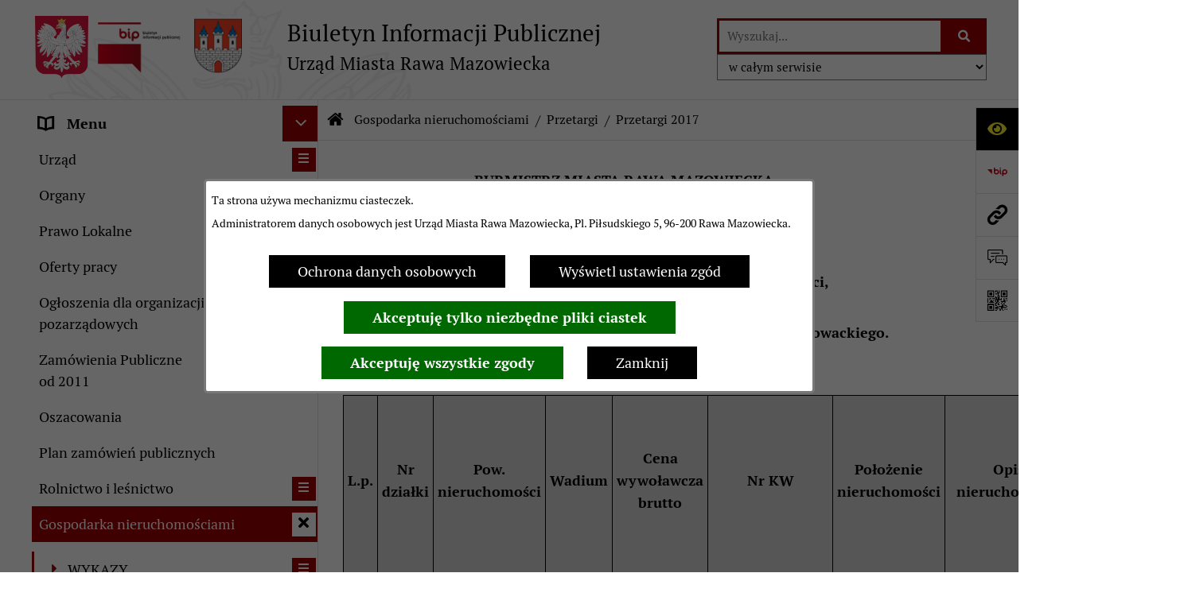

--- FILE ---
content_type: text/html; charset=utf-8
request_url: https://bip.rawamazowiecka.pl/2468,przetargi-2017?tresc=15893
body_size: 37087
content:
<!DOCTYPE html>
<HTML LANG="pl" DIR="ltr">
<HEAD>
<BASE href="https://bip.rawamazowiecka.pl/">
<META HTTP-EQUIV="content-type" CONTENT="text/html; charset=utf-8">
<META NAME="description" CONTENT="Urząd Miasta Rawa Mazowiecka - Biuletyn Informacji Publicznej">
<META NAME="keywords" CONTENT="Rawa, Mazowiecka, BIP, Biuletyn, Informacji, Publicznej">
<META NAME="robots" CONTENT="index,follow,archive">
<META NAME="author" CONTENT="Urząd Miasta Rawa Mazowiecka">
<META NAME="generator" CONTENT="bip.net v7.32 | extranet internet creator | www.extranet.pl">
<META NAME="google-site-verification" CONTENT="r3_vutyfYBHVX-zUsETw7y0xYqZPkjUTAsOKPRUbUac">
<META NAME="viewport" CONTENT="width=device-width, initial-scale=1">
<TITLE>Przetargi 2017 | BIULETYN INFORMACJI PUBLICZNEJ UM Rawa Mazowiecka</TITLE>
<LINK REL="manifest" HREF="https://bip.rawamazowiecka.pl/manifest.webmanifest">
<LINK REL="stylesheet" HREF="css,css/system_default.css" MEDIA="all" TYPE="text/css" INTEGRITY="sha256-+NesxqEGT2Mnb5VXyW96eR1d8I49837uL19TfRVNQSE=" CROSSORIGIN="anonymous">
<LINK REL="stylesheet" HREF="css,css/print.css" MEDIA="print" TYPE="text/css" INTEGRITY="sha256-Qlz0DVdb8K1GlbtsuapZOdSeQ+7IYY8ELlghlHFDH8w=" CROSSORIGIN="anonymous">
<LINK REL="stylesheet" HREF="css,skory/default/style.css" MEDIA="all" TYPE="text/css">
<LINK REL="icon" HREF="https://bip.rawamazowiecka.pl/favicon.ico" TYPE="image/x-icon">
<LINK REL="search" HREF="https://bip.rawamazowiecka.pl/redir,opensearch?jezyk=1" TYPE="application/opensearchdescription+xml">
<LINK REL="home" HREF="https://bip.rawamazowiecka.pl/">
<LINK REL="stylesheet" HREF="css,js/fancybox3/jquery.fancybox.min.css" MEDIA="all" TYPE="text/css" INTEGRITY="sha256-Vzbj7sDDS/woiFS3uNKo8eIuni59rjyNGtXfstRzStA=" CROSSORIGIN="anonymous">
<LINK REL="stylesheet" HREF="css,js/datatables/jquery.datatables.css" MEDIA="all" TYPE="text/css" INTEGRITY="sha256-LBdcGBvtLXuOq7xLyqkjsKqZ1ncoD7jBKAtoJEa/33k=" CROSSORIGIN="anonymous">
<LINK REL="stylesheet" HREF="css,js/bootstrap-datetimepicker/bootstrap-datetimepicker.css" MEDIA="all" TYPE="text/css" INTEGRITY="sha256-BN3xkkUFZ6aN6GI2rfwo9QnkBljHohaWaA4rAfyiU8k=" CROSSORIGIN="anonymous">
<LINK REL="stylesheet" HREF="css,webfonts/system-font/css/system-icons.css" MEDIA="all" TYPE="text/css" INTEGRITY="sha256-k6tC61qLyGp4U7JO67Yn6ETh0f1sHJP4P7ZynCl5x88=" CROSSORIGIN="anonymous">
<LINK REL="stylesheet" HREF="css,webfonts/system-font/css/system-icons-codes.css" MEDIA="all" TYPE="text/css" INTEGRITY="sha256-l5SylbTnc/8xFKz3vgTmbUzNEGLTerC/CcyK4Q27Ow8=" CROSSORIGIN="anonymous">
<LINK REL="stylesheet" HREF="css,webfonts/system-filetypes/css/style.css" MEDIA="all" TYPE="text/css" INTEGRITY="sha256-SLQmC9y3RqHCRRMqS7Jp5stGydJiNOnhiF5IF1IqFkM=" CROSSORIGIN="anonymous">
<LINK REL="image_src" HREF="https://bip.rawamazowiecka.pl/jpg,skory/site_thumb.jpg">
<LINK REL="stylesheet" HREF="css,skory/js/malihu-custom-scrollbar/jquery.mCustomScrollbar-STRICT.css" MEDIA="screen" TYPE="text/css" INTEGRITY="sha256-Lhi9tLTMJgvUTGrrolMU5fofxyrum6k7ZJ9VSJPx3jQ=" CROSSORIGIN="anonymous">
<LINK REL="canonical" HREF="https://bip.rawamazowiecka.pl/redir,2468?tresc=15893">
<SCRIPT SRC="redir,load_javascripts" INTEGRITY="sha256-72roB4je/6OEcLQveiqqLrT6EAX7TB9/mn4WvWoEM8Q=" CROSSORIGIN="anonymous"></SCRIPT>
<SCRIPT SRC="js,skory/js/media.match.min.js"></SCRIPT>
<SCRIPT SRC="js,skory/js/enquire.min.js"></SCRIPT>
<SCRIPT SRC="js,skory/js/focus-visible/focus-visible.js" INTEGRITY="sha256-KV3ikiJBtCOD3ic0rXHVgc+xz+C1aKdSpiAXp9DRSXc=" CROSSORIGIN="anonymous"></SCRIPT>
<SCRIPT SRC="js,skory/js/malihu-custom-scrollbar/jquery.mousewheel.min.js" INTEGRITY="sha256-jnOjDTXIPqall8M0MyTSt98JetJuZ7Yu+1Jm7hLTF7U=" CROSSORIGIN="anonymous"></SCRIPT>
<SCRIPT SRC="js,skory/js/malihu-custom-scrollbar/jquery.mCustomScrollbar.min.js" INTEGRITY="sha256-fa+00jUVlKxQh/Vg7XfuK8u8VcTSDKNJg2wgf0QoWNc=" CROSSORIGIN="anonymous"></SCRIPT>
<SCRIPT SRC="js,skory/js/jquery.OpenHideBox.js" INTEGRITY="sha256-N6Vj5wprOqZKchixSjwoR4AGJu/ZWFenKwJl49+iHhk=" CROSSORIGIN="anonymous"></SCRIPT>
<SCRIPT SRC="js,skory/js/jquery.cookie.min.js" INTEGRITY="sha256-PIoKiDU9vCSJX4V+VKrrSC4jcxDRFsMH16HPcvLNnYI=" CROSSORIGIN="anonymous"></SCRIPT>
<SCRIPT><!--//--><![CDATA[//><!--
function dataTablesInit(selector){
	var counter=0;
	var objectsTable=new Array;
	$(selector).each(function(){
		var isSort = $(this).is('.sortuj,.sortable');
		var isSzukaj = $(this).hasClass('szukaj');
		var isWszystko = $(this).hasClass('wszystko');
		var isNieInfo = $(this).hasClass('nieinfo'); // działa jedynie na wykazach stronicowanych
		if ($('thead th.sortasc, thead th.sortdesc', this).length==0) {
			_order=[];
		} else {
			_order=[
				[
					($('thead th.sortasc, thead th.sortdesc', this).index()),
					(($('thead th.sortdesc', this).length==0) ? 'asc' : 'desc')
				]
			];
		}
		objRef=$(this).DataTable({
			'oLanguage': {
				'sUrl': 'txt,js/datatables/lang/1.txt'
			},
			'responsive': true,
			'bSortClasses': false,
			'bPaginate': !isWszystko,
			'iDisplayLength': isWszystko ? -1 : 25,
			'bInfo': (!isWszystko && !isNieInfo),
			'bFilter': isSzukaj,
			'sDom': 'Rlfrtip',
			'bSort': isSort,
			'order': _order,
			'stateSave': true,
			'fnDrawCallback': function(oSettings, json) {
				// wyłączenie sortowania/wyszukiwania dla kolumn <th> z klasą nosort/nosearch
				$(this).find('thead th').each( function (key, value) {
					if ($(this).hasClass('nosort')) {
						oSettings.aoColumns[key].bSortable=false;
						$(this).removeClass(oSettings.oClasses.sSortAsc+' '+oSettings.oClasses.sSortDesc+' '+oSettings.aoColumns[key].sSortingClass);
						$(this).addClass( oSettings.oClasses.sSortableNone );
					}
					if ($(this).hasClass('nosearch')) {
						oSettings.aoColumns[key].bSearchable=false;
					}
				} );
			}
		});
		objectsTable[counter]=objRef;
		counter++;
	});
	return objectsTable;
}
function UserConsentShow() {
			$.fancybox.close();
			$.fancybox.open({
				src: '#user_consentBox',
				type: 'inline'
			});
		}
function UserConsentClose() {
			$.fancybox.close();
		}
function isDefaultFontSize() {
        return ($('#mainWrapper.fontsize_big').length > 0 || $('#mainWrapper.fontsize_bigger').length > 0 ) ? false : true;
    }
function SendFeedBack(frm) {
                                    $(this).html('');
                                    var filter = /(([a-zA-Z0-9_.-])+@(([a-zA-Z0-9-])+.)+([a-zA-Z0-9]{2,4})+)/;
                                    if (frm.elements['feedback_nick'].value=='') { frm.elements['feedback_nick'].focus(); return false; }
                                    if (!filter.test(frm.elements['feedback_email'].value)) { frm.elements['feedback_email'].focus(); return false; }
                                    if (frm.elements['feedback_remarks'].value=='') { frm.elements['feedback_remarks'].focus(); return false; }
                                    if (!frm.elements['feedback_zgoda'].checked) { frm.elements['feedback_zgoda'].focus(); return false; }
                                    if (!frm.elements['feedback_zgoda_email'].checked) { frm.elements['feedback_zgoda_email'].focus(); return false; }

                                    $.ajax({
                                        url: './redir,feedback?jezyk=1',
                                        type: 'POST',
                                        cache: false,
                                        data: $(frm).serializeArray(),
                                        context: $('#FeedbackResults'),
                                        beforeSend: function(xhr) {
                                            $(this).html('Przetwarzanie żądania...');
                                            $(frm).find('input, select, textarea').prop('disabled', true);
                                        },
                                        success: function(data){
                                            $(frm).find('input, select, textarea').removeAttr('disabled');
                                            if (data=='200') {
                                                $(frm).each(function(){ this.reset(); });
                                                $('#FeedbackFormContent').html(
                                                    '<p class="center">'+
                                                    'Dziękujemy za przesłanie zgłoszenia.<br><br>'+
                                                    '<a href="javascript:void(null);" onclick="jQuery.fancybox.close();">Zamknij okno<'+'/a>'+
                                                    '<'+'/p>'
                                                );
                                            } else {
                                                $(this).html('Wystąpił błąd! Sprawdź dane w formularzu i spróbuj ponownie.');
                                            }
                                        },
                                        error: function(xhr, ajaxOptions, thrownError){
                                            $(frm).find('input, select, textarea').removeAttr('disabled');
                                            $(this).html('Wystąpił błąd ('+thrownError+')! Próbuj ponownie.');
                                        }
                                    });
                                    return false;
                                }
function showHideSection(selector, time) {
                            time = typeof time !== 'undefined' ? time : 500;

                            $(selector).on('click',function(e){
                                e.preventDefault();

                                // save hidden
                                var id = $(this).parent().parent().attr('id');

                                if($(this).hasClass('collapsed')) {
                                    if (bipSections.indexOf(id) >= 0){
                                        bipSections.splice(bipSections.indexOf(id), 1);
                                    }
                                } else {
                                    if (bipSections.indexOf(id) == -1){
                                        bipSections.push(id);
                                    }
                                }

                                $.cookie(
                                    'bipSections',
                                    JSON.stringify(bipSections),
                                    {
                                        SameSite: 'Strict'
                                    }
                                );

                                // show/hide
                                $(this).toggleClass('collapsed');
                                $('.indicator.ikona', this).toggleClass('icon-angle-down icon-angle-right');
                                $(this).parents('.wrapperSection')
                                    .find('.boxjs')
                                        .stop(true, false)
                                        .slideToggle(time);

                                let aria_label = ($(this).hasClass('collapsed')) ? $(this).attr('aria-label').replace(/^Ukryj/, 'Wyświetl') : $(this).attr('aria-label').replace(/^Wyświetl/, 'Ukryj');
                                let aria_expanded = ($(this).hasClass('collapsed')) ? 'false' : 'true';

                                $(this)
                                    .attr('aria-label', aria_label)
                                    .attr('aria-expanded', aria_expanded);
                            });
                        }
function menuSectionDummyRecalculate() {
                                var width = ($(window).width() - 1200)/2;
                                width = Math.round(width);

                                if (width < 0) {
                                    width = 0;
                                }
                                $('#wrapperSectionMenu .header .dummy').css({
                                    'width' : width+'px',
                                    'left' : -width+'px'
                                });
                            }
function bannersDummyRecalculate() {
                            var width = ($(window).width() - 1200)/2;
                            width = Math.round(width);

                            if (width < 0) {
                                width = 0;
                            }
                            $('#wrapperSectionBannersLeft .dummy').css({
                                'width' : width+'px',
                                'left' : -width+'px'
                            });
                        }
function sectionNavDummyRecalculate() {
                                    var width = ($(window).width() - 1200)/2;
                                    width = Math.round(width);

                                    if (width < 0) {
                                        width = 0;
                                    }
                                    $('#wrapperSectionNav .dummy').css({
                                        'width' : width+'px',
                                        'right' : -width+'px'
                                    });
                                }
function menuShrink() {
			var scroll = $(window).scrollTop();
			var menu = $('#wrapperSectionHeader');
			var menuDummy = $('#wrapperSectionHeaderDummy');
			if (scroll == 0 && menu.hasClass('small')) {
				menu.removeClass('small');
				menuDummy.removeClass('small');
			}

			if (scroll > 0 && !menu.hasClass('small')) {
				menu.addClass('small');
				menuDummy.addClass('small');
			}
		}
		function wrapperSectionHeaderRecalculateHeight() {
			var _height=$('#wrapperSectionHeader').height();
			$('#wrapperSectionHeaderDummy').height(_height);
		}
window.onload = function(e) { 
if (window.location.hash.length>1) {
        var offset = $('#wrapperSectionHeader').height();
        if (
            typeof(window.matchMedia)!='undefined' &&
            window.matchMedia('screen and (max-width: 1200px)').matches
        ) {
            offset = 0;
        }
        scrollToSection(window.location.hash, offset, 500);
    }

		var gotoTopShow = 0;
		var lastScrollTop = 0;

		/**
		 * show/hide goto top button depending on scroll direction
		 */
		function gotoTop() {
			var scrollTop = $(this).scrollTop();
			var $gotoTop=$('#wrapperSectionGotoTop .gotoTop a');

			if (Math.abs(scrollTop - lastScrollTop) > 50) {

				// downscroll code
				if (scrollTop > lastScrollTop){
					if(gotoTopShow==0) {
						$gotoTop.toggleClass('show');
						gotoTopShow=1;
					}
				}
				// upscroll code
				else {
					if(gotoTopShow==1) {
						$gotoTop.toggleClass('show');
						gotoTopShow=0;
					}
				}

				lastScrollTop = scrollTop;

			}
		}

		// bind to scroll event
		$(window).on('scroll', gotoTop);

		// click goto top button action
		$('#wrapperSectionGotoTop .gotoTop a').on('click',function(e){
			e.preventDefault();
			scrollToSection('body', 0, 500);
			$(this).blur();
		});
	
 }
//--><!]]></SCRIPT>
<STYLE><!--/*--><![CDATA[/*><!--*/
html,body,select,input,textarea,button { font-size: 18px; }
.predef { font-size: 1.4em; }
#wrapperSectionHeader .header .logo {background-image: url('logo,bip-um-rawa-mazowiecka.png');}
.contactWidth3333 {width:33.33%;}
.tagFontSize863 {font-size:0.86363636363636em;}
.tagFontSize1034 {font-size:1.0340909090909em;}
.tagFontSize1204 {font-size:1.2045454545455em;}
.tagFontSize977 {font-size:0.97727272727273em;}
.tagFontSize2000 {font-size:2em;}
.tagFontSize920 {font-size:0.92045454545455em;}
@media (prefers-color-scheme: dark) {
#wrapperSectionWCAG li._option_darkmode_switch_off { display: block !important; }


		html,
		body,
		.shortcut-box__link,
		#wrapperSectionStickyIcons .button,
		#wrapperSectionStickyIcons .contentHide .btn-close,
		#wrapperSectionStickyIcons .button .button_text_hide,
		.fontsize_big #wrapperSectionStickyIcons .button .button_text_hide,
		.fontsize_bigger #wrapperSectionStickyIcons .button .button_text_hide,
		#wrapperSectionSearch input:hover,
		#wrapperSectionSearch button:hover,
		#wrapperSectionSearch .searchPlace_select,
		#fotokodBox .close a,
		#wrapperSectionMenu .menu .item0:hover ~ .btn-toggle,
		#wrapperSectionMenu .menu .item0.selected ~ .btn-toggle,
		#wrapperSectionPoll .ankieta_submit_button:hover,
		#wrapperSectionNewsletter .inputEmail,
		#wrapperSectionNewsletter .inputSubmit:hover,
		#wrapperSectionIntranet input[type=text],
		#wrapperSectionIntranet input[type=password],
		#wrapperSectionIntranet button[type=submit]:hover,
		#wrapperSectionIntranet button[type=reset]:hover,
		#wrapperSectionIntranet input[type=submit]:hover,
		#wrapperSectionIntranet input[type=reset]:hover,
		#wrapperSectionCalendar .kalendarium2_tab .kalendarium2_dzis,
		#wrapperSectionCalendar .kalendarium2_tab .kalendarium2_header_weekend,
		#wrapperSectionCalendar .kalendarium2_tab .kalendarium2_weekend,
		#wrapperSectionPageContent input:hover,
		#FeedbackLinkBox input:hover,
		#wrapperSectionPageContent textarea:hover,
		#FeedbackLinkBox textarea:hover,
		.fancybox-content,
		table.tabela_krawedzie caption,
		#wrapperSectionPageContent .dataTables_filter label input,
		.user_info_button, .user_consent_button {
			color: #fff;
			background-color: #000;
		}

		#wrapperSectionContent .column .dark .header a,
		#wrapperSectionStickyIcons .button .button_text_hide,
		#wrapperSectionStickyIcons .contentHide .btn-close:hover,
		#wrapperSectionSearch #searchSubmit:hover,
		#fotokodBox .close a:hover,
		#wrapperSectionGotoUrl a:hover,
		#wrapperSectionPoll .ankieta_submit_button,
		#wrapperSectionNewsletter .inputSubmit,
		#wrapperSectionIntranet button[type=submit],
		#wrapperSectionIntranet button[type=reset],
		#wrapperSectionIntranet input[type=submit],
		#wrapperSectionIntranet input[type=reset],
		#wrapperSectionCalendar .kalendarium2_tab .kalendarium2_wydarzenia a,
		#wrapperSectionQuickLinks a:hover,
		#wrapperSectionImportantNews .btn__button:hover,
		.user_info_refuse_button, .user_info_accept_button,
		.user_consent_refuse_button, .user_consent_accept_button {
			color: #000;
			background-color: #fff;
		}

		#wrapperSectionStickyIcons .button.wcag {
			background-color: #F8F12E;
			color: #000;
		}
		#wrapperSectionStickyIcons .button.wcag:focus {
			background-color: #000;
			color: #F8F12E;
		}

		#wrapperSectionStickyIcons .button.jezyk_migowy,
		#wrapperSectionStickyIcons .button.gluchoniemi {
			background-color: #fff;
			color: #191b8a;
		}

		#wrapperSectionStickyIcons .button.jezyk_migowy,
		#wrapperSectionStickyIcons .button.jezyk_migowy:focus,
		#wrapperSectionStickyIcons .button.gluchoniemi,
		#wrapperSectionStickyIcons .button.gluchoniemi:focus {
			background-color: #191b8a;
			color: #fff;
		}
		

		.js-focus-visible .focus-visible {
			outline-color: #fff;
		}

		#wrapperSectionHeader .header a,
		#wrapperBipTop .bip,
		#wrapperSectionSearch #searchInput:hover,
		#wrapperSectionMenu .menu a,
		#wrapperSectionMenu .menu1 .item1:hover .ikona,
		#wrapperSectionMenu .menu1 .item1.selected .ikona,
		#importantSites .promo_box_link,
		#importantSites .promo_box_link:hover .ikona,
		.column #wrapperSectionBannersLeft .box,
		#wrapperSectionCalendar .boxList,
		#wrapperSectionNav a,
		#wrapperSectionNav li > span.last,
		#wrapperSectionImportantNews .btn__button,
		#wrapperSectionContact a,
		#wrapperSectionTagCloud a,
		#wrapperSectionFooter a,
		#wrapperSectionPageContent fieldset,
		#wrapperSectionSiteMetrics,
		#wrapperSectionStickyIcons .contentHide,
		#FeedbackLinkBox,
		#FeedbackLinkBox fieldset,
		#fotokodBox,
		.zaloba #wrapperBipTop .bip .ikona,
		.zaloba #wrapperSectionStickyIcons .button.bip,
		.dataTables_filter label {
			color: #fff;
		}

		#wrapperSectionGrafika .goToContent button:hover,
		#wrapperSectionContent .column .header .headerBtn:hover,
		#wrapperSectionContent .column .dark .box,
		#wrapperSectionStickyIcons .contentHide,
		.fontsize_big #wrapperSectionStickyIcons .stickyIconsButton:hover,
		.fontsize_bigger #wrapperSectionStickyIcons .stickyIconsButton:hover,
		#wrapperSectionMenu .menu .item0.selected:hover,
		#wrapperSectionPoll .ankieta_wyniki_odpowiedz,
		#wrapperSectionCalendar.dark .kalendarium2_tab .kalendarium2_weekend.kalendarium2_dzis,
		#wrapperSectionGotoTop .gotoTop a:hover,
		#wrapperSectionPageContent input[type=submit]:hover,
		#wrapperSectionPageContent input[type=reset]:hover,
		#FeedbackLinkBox input[type=submit]:hover,
		#wrapperSectionPageContent button:hover,
		#FeedbackLinkBox button:hover,
		.b-bottom .carousel__nav-btn:hover {
			background-color: #fff;
		}

		.shortcut-box__link,
		#wrapperSectionSearch #searchSubmit:hover,
		#wrapperSectionNewsletter .inputEmail:hover,
		#wrapperSectionIntranet input[type=text]:hover,
		#wrapperSectionIntranet input[type=password]:hover,
		#wrapperSectionPageContent input:hover,
		#FeedbackLinkBox input:hover,
		#wrapperSectionPageContent textarea:hover,
		#FeedbackLinkBox textarea:hover,
		.user_info_button, .user_consent_button {
			border-color: #fff;
		}

		#wrapperSectionMenu .menu1 .item1:hover,
		#wrapperSectionMenu .menu1 .item1.selected,
		#importantSites .promo_box_link:hover {
			border-left-color: #fff;
		}

		#wrapperSectionMenu .menu1 .item1:hover,
		#importantSites .promo_box_link:hover,
		#wrapperSectionQuickLinks a {
			border-bottom-color: #fff;
		}

		#wrapperSectionContact .wrapperContent {
			background-color: transparent;
		}

		@media screen and (max-width: 768px) {
			#wrapperSectionStickyIcons .stickyIconsButton:hover {
				background-color: #fff;
			}
		}
		

		#wrapperSectionHeader,
		#wrapperSectionStickyIcons .contentHide.contentHideFullHeight,
		.fontsize_big #wrapperBipTop,
		.fontsize_bigger #wrapperBipTop,
		#wrapperSectionSearch #searchInput,
		#fotokodBox,
		#wrapperSectionPoll .ankieta_wyniki_reszta,
		#wrapperSectionCalendar .kalendarium2_caption .kalendarium2_poprzedni_a:hover::before,
		#wrapperSectionCalendar .kalendarium2_caption .kalendarium2_nastepny_a:hover::before,
		#wrapperSectionCalendar .kalendarium2_tab .kalendarium2_wydarzenia.kalendarium2_dzis a,
		#FeedbackLinkBox {
			background-color: #000;
		}

		#wrapperSectionImportantNews .header,
		#wrapperSectionGotoUrl a,
		#wrapperSectionSearch #searchSubmit,
		#wrapperSectionGrafika .goToContent button,
		#wrapperSectionContent .column .header .headerBtn,
		#wrapperSectionContent .column .box,
		.fontsize_big #wrapperSectionStickyIcons .stickyIconsButton,
		.fontsize_bigger #wrapperSectionStickyIcons .stickyIconsButton,
		#wrapperSectionSearch input,
		#wrapperSectionMenu .btn-toggle,
		#wrapperSectionMenu .menu .item0:hover,
		#wrapperSectionMenu .menu .item0.selected,
		.fontsize_big #wrapperSectionMenu .headerBtn-mobile,
		.fontsize_bigger #wrapperSectionMenu .headerBtn-mobile,
		#wrapperSectionNewsletter a,
		#wrapperSectionIntranet a,
		#wrapperSectionCalendar .kalendarium2_caption a,
		#wrapperSectionCalendar .kalendarium2_tab .kalendarium2_weekend.kalendarium2_dzis,
		#wrapperSectionCalendar .kalendarium2_tab .kalendarium2_weekend.kalendarium2_dzis a,
		.fontsize_big #wrapperSectionNav > h2,
		.fontsize_bigger #wrapperSectionNav > h2,
		#wrapperSectionGotoTop .gotoTop a,
		#wrapperSectionPageContent input[type=submit],
		#wrapperSectionPageContent input[type=reset],
		#FeedbackLinkBox input[type=submit],
		#wrapperSectionPageContent button,
		#FeedbackLinkBox button,
		.b-bottom .carousel__nav-btn {
			color: #000;
		}

		#wrapperSectionCalendar .kalendarium2_caption .kalendarium2_poprzedni_a::before,
		#wrapperSectionCalendar .kalendarium2_caption .kalendarium2_nastepny_a::before,
		#wrapperSectionGotoTop .gotoTop a {
			border-color: #000;
		}

		.fontsize_big #wrapperSectionStickyIcons .wrapperSectionStickyIconsBox,
		.fontsize_bigger #wrapperSectionStickyIcons .wrapperSectionStickyIconsBox,
		.fontsize_big #wrapperSectionMenu .box_menu,
		.fontsize_bigger #wrapperSectionMenu .box_menu {
			background-color: rgba(0, 0, 0, 0.9);
		}

		@media screen and (max-width: 768px) {

			#wrapperSectionStickyIcons .wrapperSectionStickyIconsBox,
			#wrapperSectionMenu .box_menu {
				background-color: rgba(0, 0, 0, 0.9);
			}
			#wrapperBipTop {
				background-color: #000;
			}
			#wrapperSectionStickyIcons .stickyIconsButton,
			#wrapperSectionMenu .headerBtn-mobile {
				color: #000;
			}
		}

		@media screen and (max-width: 568px) {
			#wrapperSectionNav > h2 {
				color: #000;
			}
		}
		

			#wrapperSectionQuickLinks {
				background-color: #d2d2d2;
			}

			#wrapperSectionGrafika .goToContent button:hover > span:last-child,
			#wrapperSectionContent .column .dark .header a,
			#wrapperSectionCalendar.dark .kalendarium2_caption,
			.zaloba #wrapperSectionGrafika .goToContent button:hover > span:last-child,
			.zaloba #wrapperSectionContent .column .dark .header a,
			.zaloba #wrapperSectionContent .column .dark .header .ikona,
			.zaloba #wrapperSectionCalendar.dark .kalendarium2_caption {
				border-color: #d2d2d2;
			}
			

			#StopkaPozycjonujaca {
				color: #aaa !important;
			}
			

			#wrapperSectionContent .aside::after,
			#wrapperSectionContent .mainContent::after,
			.szukaj_belka_fraza {
				background-color: #1e1e1e;
			}
			
			#wrapperSectionHeader {
				border-bottom-color: #1e1e1e;
			}
			#wrapperSectionStickyIcons .button .ikona,
			#wrapperSectionStickyIcons .contentHide.contentHideFullHeight,
			#wrapperSectionStickyIcons .contentHide .btn-close-wrapper,
			#fotokodBox.slideVisible,
			#fotokodBox .close,
			#wrapperSectionMenu .menu .menuItemSeparator,
			#importantSites.slideVisible,
			#wrapperSectionBannersLeft .dummy,
			#wrapperSectionNav,
			#wrapperSectionNav .dummy,
			#wrapperSectionImportantNews .box,
			.wrapperSectionContentBox .box,
			.wrapperSectionContentBox .metryka_li,
			#FeedbackLinkBox.slideVisible {
				border-color: #1e1e1e;
			}
			

			.szukaj_belka,
			#wrapperSectionSearch #searchInput:hover,
			#wrapperSectionBannersLeft .dummy,
			#wrapperSectionCalendar .boxList,
			.system_metryka .system_metryka_pozycja:nth-child(odd),
			.rejestr_zmian_tresc li:nth-of-type(2n+1),
			#wrapperSectionContact,
			#wrapperSectionQuickLinks,
			.zaloba .szukaj_belka,
			.zaloba #wrapperSectionSearch #searchInput:hover,
			.zaloba #wrapperSectionBannersLeft .dummy,
			.zaloba #wrapperSectionCalendar .boxList,
			.zaloba #wrapperSectionContact {
				background-color: #060606;
			}
			

			.red {
				color: #e61e21;
			}
			.przetargi_przebieg,
			.przetargi_tytul,
			.przetargi_lista_pozycja_parzysta {
				background-color: #070707;
			}
			.przetargi_lista_pozycja_nieparzysta {
				background-color: #171717;
			}
			.rejestr_zmian_naglowek {
				background-color: #000;
			}
			.search__tips, .search__link {
				color: #fff;
				background-color: #000;
				border-color: #fff;
			}
			.tip__link,
			.tip__url,
			.tip__snippet {
				color: #fff;
			}
			.tip__link:focus, .tip__link:hover {
				color: #000;
				background-color: #e8e8e8;
			}
			.tip__link:focus .tip__url, .tip__link:hover .tip__url,
			.tip__link:focus .tip__snippet, .tip__link:hover .tip__snippet {
				color: #000;
			}
			

			#wrapperSectionWCAG li a {
				color: #000;
				background-color: #f8f12e;
			}
			#wrapperSectionWCAG li a:focus,
			#wrapperSectionWCAG li a:hover {
				color: #f8f12e;
				background-color: #000;
			}

			#wrapperSectionStickyIcons .button.bip {
				color: #fff;
			}

			#mainWrapper.skora_zaloba #wrapperSectionHeader .header .zaloba span {
				background-image: url('../../png,skory/default/images/kir-white.png');
			}

			.wrapperSectionContentBox .metryka_li .metryczka_obiektu_sekcja:nth-child(2n+1) {
				background-color: #0d0d0d;
			}
			
}
@media (prefers-color-scheme: dark) {
.wyroznienie { color: #E61E21 !important; }
#StopkaPozycjonujaca a { color: #E61E21 !important; }
a:focus,
		input:focus,
		textarea:focus,
		button:focus {
			outline-color: #E61E21;
		}
#PageContent a,
		#wrapperSectionBannersLeft .box a,
		.news_wyswietl_wiecej_link,
		.szukaj_wyswietl_wiecej_link,
		.wyswietl_wiecej_link,
		.wyswietl_wstecz_link,
		#wrapperSectionCalendar .kalendarium2_tab .kalendarium2_wydarzenia.kalendarium2_dzis a,
		#wrapperSectionCalendar .boxList a,
		#wrapperSectionNav a:hover,
		#wrapperSectionNav a:focus,
		#wrapperSectionImportantNews a.news_link,
		.wrapperSectionBanners a,
		#wrapperSectionPageContent a,
		.wrapperSectionContentBox a,
		.news_box.news_wyrozniony,
		#wrapperSectionMenu .menu1 .item1 .ikona,
		#importantSites .promo_box_link .ikona,
		#wrapperSectionCalendar .kalendarium2_caption .kalendarium2_poprzedni_a:focus::before,
		#wrapperSectionCalendar .kalendarium2_caption .kalendarium2_poprzedni_a:hover::before,
		#wrapperSectionCalendar .kalendarium2_caption .kalendarium2_nastepny_a:focus::before,
		#wrapperSectionCalendar .kalendarium2_caption .kalendarium2_nastepny_a:hover::before {
			color: #E61E21;
		}
#wrapperSectionGrafika .goToContent button,
		#wrapperSectionContent .column .header .headerBtn,
		#wrapperSectionContent .column .dark .header .headerBtn:hover .ikona,
		#wrapperSectionContent .column .dark .header .headerBtn:focus .ikona,
		#wrapperSectionContent .column .box,
		#wrapperSectionMenu .menu .item0:hover,
		#wrapperSectionMenu .menu .item0:focus,
		#wrapperSectionMenu .menu .item0.selected,
		#importantSites ul li:nth-child(even) a,
		#wrapperSectionPoll.dark .ankieta_submit_button:hover,
		#wrapperSectionPoll.dark .ankieta_submit_button:focus,
		#wrapperSectionPoll.dark .ankieta_wyniki_odpowiedz,
		#wrapperSectionNewsletter.dark .inputSubmit,
		#wrapperSectionSearch #searchSubmit,
		#wrapperSectionMenu .btn-toggle,
		#wrapperSectionMenu .headerBtn-mobile,
		#wrapperSectionGotoUrl a,
		#wrapperSectionImportantNews .btn__button,
		.b-bottom .carousel__nav-btn {
			background-color: #E61E21;
		}
@media screen and (max-width: 568px) {
			#wrapperSectionSearch > h2,
			#wrapperSectionNav > h2,
			#FeedbackLinkBox h2 {
				background: #E61E21;
			}
		}
#wrapperSectionMenu .menu .item1.current,
		#wrapperSectionSearch #searchInput,
		#wrapperSectionSearch #searchSubmit,
		#wrapperSectionNewsletter.dark .inputEmail:hover,
		#wrapperSectionNewsletter.dark .inputEmail:focus,
		#wrapperSectionIntranet.dark input[type=text]:focus,
		#wrapperSectionIntranet.dark input[type=password]:focus,
		#wrapperSectionIntranet.dark input[type=text]:hover,
		#wrapperSectionIntranet.dark input[type=password]:hover {
			border-color: #E61E21;
		}
#wrapperSectionStickyIcons .button,
		#wrapperSectionMenu .menu1 .item1,
		#importantSites .promo_box_link {
			border-left-color: #E61E21;
		}
#wrapperSectionIntranet.dark button[type=submit]:hover,
		#wrapperSectionIntranet.dark button[type=reset]:hover,
		#wrapperSectionIntranet.dark input[type=submit]:hover,
		#wrapperSectionIntranet.dark input[type=reset]:hover,
		#wrapperSectionIntranet.dark input[type=submit]:focus,
		#wrapperSectionIntranet.dark input[type=reset]:focus,
		#wrapperSectionCalendar .kalendarium2_tab .kalendarium2_weekend.kalendarium2_dzis,
		#wrapperSectionCalendar.dark .kalendarium2_tab .kalendarium2_wydarzenia a,
		#wrapperSectionCalendar .kalendarium2_tab .kalendarium2_weekend.kalendarium2_dzis a,
		#wrapperSectionImportantNews .header,
		#wrapperSectionSiteMetrics,
		#wrapperSectionGotoTop .gotoTop a,
		#wrapperSectionPageContent input[type=submit],
		#wrapperSectionPageContent input[type=reset],
		#FeedbackLinkBox input[type=submit],
		#wrapperSectionPageContent button,
		#FeedbackLinkBox button {
			background-color: #E61E21;
		}
#wrapperSectionStickyIcons .stickyIconsButton {
			background-color: #E61E21;
		}
.js-focus-visible .user_info_button.focus-visible,
		.js-focus-visible .user_consent_button.focus-visible {
			outline-color: #E61E21 !important;
		}
		.fancybox-container a {
			color: #E61E21;
		}
}
@media (prefers-color-scheme: dark) {
#wrapperSectionGrafika .goToContent button > span:last-child {
			border-left-color: #FF2125;
		}
#wrapperSectionContent .column .box {
			border-top-color: #FF2125;
		}
#wrapperSectionContent .column .header a.headerLink {
			border-bottom-color: #FF2125;
			border-top-color: #FF2125;
		}
#wrapperSectionContent .column .header .ikona {
			border-left-color: #FF2125;
		}
#wrapperSectionContent .column .dark .header a:hover,
		#wrapperSectionContent .column .dark .header a:focus {
			border-color: #FF2125;
		}
#wrapperSectionCalendar .kalendarium2_caption {
			border-bottom-color: #FF2125;
		}
}
@media (prefers-color-scheme: dark) {
#wrapperSectionHeader .header .logoBIP.logo-wariant-podstawowy { background-image: url('png,skory/default/images/logoBIP-kontra.png'); }
#wrapperSectionHeader .header .logoBIP.logo-wariant-pomniejszenie1 { background-image: url('png,skory/default/images/logoBIP-pomniejszenie1-kontra.png'); }
#wrapperSectionHeader .header .logoBIP.logo-wariant-pomniejszenie2 { background-image: url('png,skory/default/images/logoBIP-pomniejszenie2-kontra.png'); }
#wrapperSectionHeader .header .logoBIP.logo-wariant-uproszczenie { background-image: url('png,skory/default/images/logoBIP-uproszczenie-kontra.png'); }
.mCS-minimal-dark.mCSB_scrollTools .mCSB_dragger .mCSB_dragger_bar { background-color: rgba(255,255,255,0.2) !important; }
}

			html,
			body,
			button,
			input,
			select,
			textarea {
				font-family: 'PT Serif', 'PT Sans' !important;
			}
		
			@font-face {
				font-family: 'PT Serif';
				src: url('eot,skory/webfont/pt_serif/PTF55F-webfont.eot');
				src: url('eot,skory/webfont/pt_serif/PTF55F-webfont.eot?#iefix') format('embedded-opentype'),
					url('woff,skory/webfont/pt_serif/PTF55F-webfont.woff') format('woff');
				font-weight: 400;
				font-style: normal;

			}

			@font-face {
				font-family: 'PT Serif';
				src: url('eot,skory/webfont/pt_serif/PTF56F-webfont.eot');
				src: url('eot,skory/webfont/pt_serif/PTF56F-webfont.eot?#iefix') format('embedded-opentype'),
					url('woff,skory/webfont/pt_serif/PTF56F-webfont.woff') format('woff');
				font-weight: 400;
				font-style: italic;

			}

			@font-face {
				font-family: 'PT Serif';
				src: url('eot,skory/webfont/pt_serif/PTF75F-webfont.eot');
				src: url('eot,skory/webfont/pt_serif/PTF75F-webfont.eot?#iefix') format('embedded-opentype'),
					url('woff,skory/webfont/pt_serif/PTF75F-webfont.woff') format('woff');
				font-weight: 700;
				font-style: normal;
			}

			@font-face {
				font-family: 'PT Serif';
				src: url('eot,skory/webfont/pt_serif/PTF76F-webfont.eot');
				src: url('eot,skory/webfont/pt_serif/PTF76F-webfont.eot?#iefix') format('embedded-opentype'),
					url('woff,skory/webfont/pt_serif/PTF76F-webfont.woff') format('woff');
				font-weight: 700;
				font-style: italic;
			}
		
/*]]>*/--></STYLE>
</HEAD>
<BODY class="user_info user_consent_refuse_available user_consent default subpage">
<section id="user_infoBox" role="alert"><div class="user_infoBox_overlay"></div><form id="user_info_form" action="https://bip.rawamazowiecka.pl/2468,przetargi-2017?tresc=15893" method="post"><div><input type="hidden" name="_user_consent_fp" value="5c3f84"></div><div class="user_infoBox_dialog"><div class="user_infoBox_content"><div class="user_infoBox_header"></div><div class="user_infoBox_content_text"><p>Ta strona używa mechanizmu ciasteczek.</p>
<p>Administratorem danych osobowych jest Urząd Miasta Rawa Mazowiecka, Pl. Piłsudskiego 5, 96-200 Rawa Mazowiecka.</p></div><div class="user_infoBox_content_buttons"><span id="user_info_redirect_buttonBox"><button type="submit" name="_user_info_redirect" value="1" class="user_info_button" id="user_info_redirect_button">Ochrona danych osobowych</button></span><span id="user_info_show_profile_buttonBox"><button type="button" class="user_info_button" id="user_info_show_profile_button" aria-controls="user_consentBox">Wyświetl ustawienia zgód</button></span><span id="user_info_refuse_buttonBox"><button type="submit" name="_user_consent_all_refuse" value="1" class="user_info_button user_info_refuse_button" id="user_info_refuse_button">Akceptuję tylko niezbędne pliki ciastek</button></span><span id="user_info_accept_buttonBox"><button type="submit" name="_user_consent_all_accept" value="1" class="user_info_button user_info_accept_button" id="user_info_accept_button">Akceptuję wszystkie zgody</button></span><span id="user_info_closeBox"><button type="button" class="user_info_button user_info_close_button" id="user_info_close">Zamknij</button></span></div></div></div></form></section><section id="user_consentBox" class="system_hide" role="dialog" aria-modal="true" aria-labelledby="user_consentBox_header" aria-describedby="user_consentBox_content_text"><form action="https://bip.rawamazowiecka.pl/2468,przetargi-2017?tresc=15893" method="post" id="user_consent_form"><div><input type="hidden" name="_user_consent_fp" value="5c3f84"></div><h2 class="user_consentBox_header" id="user_consentBox_header">Ustawienia zgód</h2><div class="user_consentBox_content"><div class="user_consentBox_content_text" id="user_consentBox_content_text"></div><div class="user_consentBox_content_consent"><ul class="system_ul"><li class="user_consent_item"><p class="user_consent_item_name">Pliki ciastek (z ang. cookies) niezbędne do świadczenia usług drogą elektroniczną</p><p class="user_consent_item_opis">Niezbędne pliki ciastek (z ang. cookies) umożliwiają korzystanie z podstawowych funkcji strony internetowej - bez nich nie byłoby możliwe prawidłowe korzystanie z niniejszej strony internetowej.</p><p class="user_consent_item_opis_dodatkowy"><a href="#_user_consent_system_more" class="user_consent_item_opis_dodatkowy_link" role="button" aria-controls="_user_consent_system_more" aria-haspopup="false" aria-expanded="false" data-expanded-true="schowaj wykaz wykorzystywanych ciasteczek" data-expanded-false="wyświetl wykaz wykorzystywanych ciasteczek"><span>wyświetl wykaz wykorzystywanych ciasteczek</span> <span class="system-icon system-icon-down-open"><!--//--></span></a></p><div id="_user_consent_system_more" class="system_hide user_consent_item_opis_dodatkowy_content"><table class="tabela wszystko" style="border-collapse: collapse; border-width: 1px; border-style: solid; width: 100%; border-spacing: 1px;"><caption><strong>Wykaz wykorzystywanych ciastek</strong></caption>
<thead>
<tr>
<th style="border-width: 1px; padding: 5px; width: 8.46033%;" scope="col">Nazwa ciastka</th>
<th style="border-width: 1px; padding: 5px; width: 10.0368%;" scope="col">Dostawca / domena</th>
<th style="border-width: 1px; padding: 5px; width: 8.67052%;" scope="col">Okres przechowywania</th>
<th style="border-width: 1px; padding: 5px; width: 72.8324%;" scope="col">Opis ciastka</th>
</tr>
</thead>
<tbody>
<tr>
<td style="border-width: 1px; padding: 5px; width: 8.46033%;">_nsid</td>
<td style="border-width: 1px; padding: 5px; width: 10.0368%;">serwer hostingowy / bieżąca domena</td>
<td style="border-width: 1px; padding: 5px; width: 8.67052%;">1 dzień</td>
<td style="border-width: 1px; padding: 5px; width: 72.8324%;">Ciastko generowane przez mechanizm CMS na potrzeby obsługi mechanizmu zabezpieczania przed wywołaniami strony przez np. boty rozsyłające spam.</td>
</tr>
<tr>
<td style="border-width: 1px; padding: 5px; width: 8.46033%;">_cp</td>
<td style="border-width: 1px; padding: 5px; width: 10.0368%;">serwer hostingowy / bieżąca domena</td>
<td style="border-width: 1px; padding: 5px; width: 8.67052%;">365 dni</td>
<td style="border-width: 1px; padding: 5px; width: 72.8324%;">Ciastko zapisywane przez mechanizm CMS na potrzeby obsługi wyrażanych zgód przez użytkownika.</td>
</tr>
<tr>
<td style="border-width: 1px; padding: 5px; width: 8.46033%;">PHPSESSID</td>
<td style="border-width: 1px; padding: 5px; width: 10.0368%;">serwer hostingowy / bieżąca domena</td>
<td style="border-width: 1px; padding: 5px; width: 8.67052%;">sesja</td>
<td style="border-width: 1px; padding: 5px; width: 72.8324%;">Ciastko generowane przez aplikacje oparte na języku PHP (identyfikator ogólnego przeznaczenia używany do obsługi zmiennych sesji użytkownika). Zwykle wartość to liczba generowana losowo, sposób jej użycia może być specyficzny dla witryny, ale dobrym przykładem jest utrzymywanie statusu zalogowanego użytkownika między stronami.</td>
</tr>
<tr>
<td style="border-width: 1px; padding: 5px; width: 8.46033%;">fontsize</td>
<td style="border-width: 1px; padding: 5px; width: 10.0368%;">serwer hostingowy / bieżąca domena</td>
<td style="border-width: 1px; padding: 5px; width: 8.67052%;">30 dni</td>
<td style="border-width: 1px; padding: 5px; width: 72.8324%;">Ciastko generowane przez mechanizm CMS na potrzeby obsługi wielkości wyświetlanej czcionki.</td>
</tr>
<tr>
<td style="border-width: 1px; padding: 5px; width: 8.46033%;">jezyk_www</td>
<td style="border-width: 1px; padding: 5px; width: 10.0368%;">serwer hostingowy / bieżąca domena</td>
<td style="border-width: 1px; padding: 5px; width: 8.67052%;">sesja</td>
<td style="border-width: 1px; padding: 5px; width: 72.8324%;">Ciastko generowane przez mechanizm CMS na potrzeby obsługi wersji językowej strony.</td>
</tr>
<tr>
<td style="border-width: 1px; padding: 5px; width: 8.46033%;">licznikX</td>
<td style="border-width: 1px; padding: 5px; width: 10.0368%;">serwer hostingowy / bieżąca domena</td>
<td style="border-width: 1px; padding: 5px; width: 8.67052%;">sesja</td>
<td style="border-width: 1px; padding: 5px; width: 72.8324%;">Ciastko generowane przez mechanizm CMS na potrzeby obsługi podstawowych statystyk odwiedzin strony (zapis X przyjmuje postać liczby).</td>
</tr>
<tr>
<td style="border-width: 1px; padding: 5px; width: 8.46033%;">licznik[X]</td>
<td style="border-width: 1px; padding: 5px; width: 10.0368%;">serwer hostingowy / bieżąca domena</td>
<td style="border-width: 1px; padding: 5px; width: 8.67052%;">15 minut</td>
<td style="border-width: 1px; padding: 5px; width: 72.8324%;">Ciastko generowane przez mechanizm CMS na potrzeby obsługi podstawowych statystyk odwiedzin strony (zapis X przyjmuje postać liczby).</td>
</tr>
<tr>
<td style="border-width: 1px; padding: 5px; width: 8.46033%;">wersja_gui</td>
<td style="border-width: 1px; padding: 5px; width: 10.0368%;">serwer hostingowy / bieżąca domena</td>
<td style="border-width: 1px; padding: 5px; width: 8.67052%;">sesja</td>
<td style="border-width: 1px; padding: 5px; width: 72.8324%;">Ciastko generowane przez mechanizm CMS na potrzeby obsługi wybranej wizualizacji strony.</td>
</tr>
<tr>
<td style="border-width: 1px; padding: 5px; width: 8.46033%;">bnr[X]</td>
<td style="border-width: 1px; padding: 5px; width: 10.0368%;">serwer hostingowy / bieżąca domena</td>
<td style="border-width: 1px; padding: 5px; width: 8.67052%;">od 1 minuty</td>
<td style="border-width: 1px; padding: 5px; width: 72.8324%;">Ciastko generowane przez mechanizm CMS na potrzeby obsługi wyświetlania banerów z ustawionym czasem karencji (zapis X przyjmuje postać liczby).</td>
</tr>
</tbody>
</table></div></li><li class="user_consent_item"><p class="user_consent_item_name"><input type="hidden" name="_user_consent[ga]" value="0"><input type="checkbox" id="_user_consent_ga" name="_user_consent[ga]" value="1" class="user_consent_checkbox"> <label for="_user_consent_ga" class="user_consent_item_nazwa">Narzędzia analityczne firmy Google</label></p><p class="user_consent_item_opis">Strona korzysta z usługi analitycznej firmy Google, która pozwala na gromadzenie, przeglądanie oraz analizę statystyk związanych z aktywnością użytkowników. Usługa Google Analytics gromadzi informacje na temat Twojej aktywności na stronie w tym adres IP. Informacje te mogą być wykorzystywane przez firmę Google przy budowaniu Twojego profilu użytkownika. Wyrażenie zgody jest dobrowolne i można je w każdym momencie wycofać.</p><p class="user_consent_item_opis_dodatkowy"><a href="#_user_consent_ga_more" class="user_consent_item_opis_dodatkowy_link" role="button" aria-controls="_user_consent_ga_more" aria-haspopup="false" aria-expanded="false" data-expanded-true="schowaj dodatkowe informacje" data-expanded-false="wyświetl dodatkowe informacje"><span>wyświetl dodatkowe informacje</span> <span class="system-icon system-icon-down-open"><!--//--></span></a></p><div id="_user_consent_ga_more" class="system_hide user_consent_item_opis_dodatkowy_content"><p>Wykaz wykorzystywanych ciastek został przedstawiony w artykule <a href="https://developers.google.com/analytics/devguides/collection/ga4/tag-options?hl=pl" rel="noopener" class="external_blank" title="link zostanie otworzony w nowym oknie/karcie przeglądarki">"Tagowanie na potrzeby Google Analytics"</a> na stronach firmy Google.</p></div><p class="user_consent_item_link"><a href="https://policies.google.com/privacy?hl=pl" class="external_blank">Polityka prywatności firmy Google</a></p></li></ul></div></div><div class="user_consentBox_content_buttons"><span id="user_consent_save_buttonBox"><button type="submit" name="_user_consent_save_profile" value="1" class="user_consent_button" id="user_consent_save_button">Zapisz i zamknij</button></span><span id="user_consent_refuse_buttonBox"><button type="submit" name="_user_consent_all_refuse" value="1" class="user_consent_button user_consent_refuse_button" id="user_consent_refuse_button">Akceptuję tylko niezbędne pliki ciastek</button></span><span id="user_consent_accept_buttonBox"><button type="submit" name="_user_consent_all_accept" value="1" class="user_consent_button user_consent_accept_button" id="user_consent_accept_button">Akceptuję wszystkie zgody</button></span><span id="user_consent_closeBox"><button type="button" class="user_consent_button" id="user_consent_close">Ukryj ustawienia zgód</button></span></div></form></section>
<div id="mainWrapper" class="skora_default fontsize_normal">
<div id="shortcut-box" class="shortcut-box"><ul class="shortcut-box__list"><li class="shortcut-box__item"><a class="shortcut-box__link shortcut-box__link--homepage" href="./" accesskey="1">Przejdź do strony głównej</a></li><li class="shortcut-box__item"><a class="shortcut-box__link shortcut-box__link--menu scroll" href="https://bip.rawamazowiecka.pl/2468,przetargi-2017?tresc=15893#wrapperSectionMenu" accesskey="2">Przejdź do menu głównego</a></li><li class="shortcut-box__item"><a class="shortcut-box__link shortcut-box__link--content scroll" href="https://bip.rawamazowiecka.pl/2468,przetargi-2017?tresc=15893#wrapperSectionPageContent" accesskey="3">Przejdź do treści strony</a></li><li class="shortcut-box__item"><a class="shortcut-box__link shortcut-box__link--service-structure" href="https://bip.rawamazowiecka.pl/redir,struktura_serwisu" accesskey="4">Przejdź do mapy serwisu</a></li><li class="shortcut-box__item"><a class="shortcut-box__link shortcut-box__link--search scroll" href="https://bip.rawamazowiecka.pl/2468,przetargi-2017?tresc=15893#wrapperSectionSearch" accesskey="5">Przejdź do wyszukiwarki</a></li><li class="shortcut-box__item"><a class="shortcut-box__link shortcut-box__link--a11y scroll" href="https://bip.rawamazowiecka.pl/2468,przetargi-2017?tresc=15893#wrapperSectionWCAG" accesskey="6">Przejdź do ułatwienia dostępności</a></li><li class="shortcut-box__item"><a class="shortcut-box__link shortcut-box__link--wcag" href="1471,deklaracja-dostepnosci" accesskey="0">Deklaracja Dostępności</a></li></ul></div><!-- SECTION HEADER -->
<header>

<div class="wrapper nofilter shrinkable small" id="wrapperSectionHeader">    <div class="wrapperContent godlo">
        <div id="wrapperBipTop" class="wrapperBipTop">
            <a class="bip" href="https://www.bip.gov.pl" aria-label="Przejdź do serwisu: https://www.bip.gov.pl">
                <span class="ikona icon icon-bip"><!-- // --></span>
                <span class="bip-text">https://www.bip.gov.pl</span>
            </a>
        </div>
        <div class="table width100">
            <h1 class="tableCell header">
                <a href="./" class="table logo-link" aria-label="Przejdź do strony głównej">
                    <span class="tableCell godlo"><!-- // --></span><span class="tableCell logoBIP logo-wariant-podstawowy"><!-- // --></span><span class="tableCell logo"><!-- // --></span><span class="tableCell nazwa"><span class="big">Biuletyn Informacji Publicznej</span><br><span class="normal">Urząd Miasta Rawa Mazowiecka</span></span>                </a>
            </h1>
                            <div class="tableCell">
                    <!-- SEARCH FORM -->
                    <div id="wrapperSectionSearchOuter" class="wrapperSectionSearchOuter">
                        <div id="wrapperSectionSearch">
                            <h2 class="hide_WCAG">Wyszukiwarka</h2>
                            <form role="search" method="get" id="searchForm" action="redir,szukaj?jezyk=1">
                                <div><input type="hidden" name="szukaj_wyniki" value="1"></div>
                                <div><input type="hidden" name="_session_antiCSRF" value="4bed9bcd83fdc4f31f524b1e5b5a9e3a8fdc784e07c10c483e21b1a8eb95ff0eb6019e"></div>                                <fieldset>
                                    <legend class="hide">Wyszukiwarka</legend>
                                    <div class="table width100">
                                        <div class="tableCell searchTerm">
                                            <label for="searchInput" class="hide_WCAG">Szukaj: </label>
                                            <input id="searchInput" type="search" name="szukaj" value="" placeholder="Wyszukaj..." aria-label="wprowadź frazę do wyszukania" required minlength="3">
                                        </div>
                                        <div class="tableCell submit">
                                            <button id="searchSubmit" type="submit" title="szukaj" aria-label="Szukaj wpisaną frazę">
                                                <span class="ikona icon icon-search" aria-hidden="true"><!-- // --></span>
                                                <span class="hide" aria-hidden="true">Szukaj</span>
                                            </button>
                                        </div>
                                    </div>
                                                                            <div class="searchPlace">
                                            <label for="searchPlace_select" class="searchPlace_label hide_WCAG">Szukaj w</label>
                                            <select name="szukaj_w" class="searchPlace_select" id="searchPlace_select">
                                                <option value="" selected>w całym serwisie</option>
                                                <option value="2468">na obecnej stronie i jej podstronach</option>                                            </select>
                                        </div>
                                    
                                </fieldset>
                            </form>
                        </div>
                    </div>
                    <!-- END SEARCH FORM -->
                </div>
                        </div>
    </div>
</div>
<div class="wrapper small" id="wrapperSectionHeaderDummy"></div>
</header>


<!-- END SECTION HEADER -->
<div class="wrapper footer-bg" id="wrapperSectionContent">
    <div class="wrapperContent">
        <div class="row">
            <aside class="aside col column">
            <section id="wrapperSectionStickyIcons" class="
ofilter"><h2 class="hide_WCAG">Odnośniki</h2><button class="width100 headerBtn stickyIconsButton hc_hide" aria-label="Pokaż odnośniki" aria-haspopup="true" aria-expanded="false" aria-controls="wrapperSectionStickyIconsBox"><span class="ikona icon icon-cogs"><!-- // --></span><span class="hide" aria-hidden="true"> Pokaż odnośniki</span></button><div class="wrapperSectionStickyIconsBox" id="wrapperSectionStickyIconsBox"><div class="iconsWrapper"><ul class="ul"><li class="stickyIconsItem"><a href="https://bip.rawamazowiecka.pl/2468,przetargi-2017?tresc=15893#wrapperSectionWCAG" class="wcag button hc_hide" aria-label="Otwórz ułatwienia dostępu" aria-expanded="false" aria-haspopup="true"><span class="ikona icon icon-eye"><!-- // --></span><span class="button_text_hide" role="tooltip"> Ułatwienia dostępu</span></a><div class="contentHide"><div id="wrapperSectionWCAG"><h3 class="hide_WCAG">Ułatwienia dostępu</h3><ul class="ul width100"><li class="wcagA"><a href="/2468,przetargi-2017?tresc=15893&amp;fontsize=normal" aria-label="wyświetl stronę z domyślną wielkością czcionki; wielkość czcionki aktualnie wybrana" role="switch" aria-checked="true" class="active"><span><span class="ikona icon icon-fontsize-default"><!--//--></span> <span class="label" role="tooltip">domyślna wielkość czcionki</span></span></a></li>
                                                <li class="wcagAA"><a href="/2468,przetargi-2017?tresc=15893&amp;fontsize=big" aria-label="wyświetl stronę z większą czcionką" role="switch" aria-checked="false"><span><span class="ikona icon icon-fontsize-big"><!--//--></span> <span class="label" role="tooltip">duża wielkość czcionki</span></span></a></li>
                                                <li class="wcagAAA"><a href="/2468,przetargi-2017?tresc=15893&amp;fontsize=bigger" aria-label="wyświetl stronę z największą czcionką" role="switch" aria-checked="false"><span><span class="ikona icon icon-fontsize-bigger"><!--//--></span> <span class="label" role="tooltip">największa wielkość czcionki</span></span></a></li><li class="wcagHC"><a title="przełącz do: wysoki kontrast; powrót do domyślnej wersji strony zawsze po wybraniu linku 'Graficzna wersja strony' znajdującego się w górnej części witryny" href="./skin,hc"><span><span class="ikona icon icon-adjust"><!-- // --></span> <span class="label" role="tooltip">wysoki kontrast</span></span></a></li><li class="_option_extend_letter_spacing_switch_on"><a href="/2468,przetargi-2017?tresc=15893&amp;switch_extend_letter_spacing=on" title="przełącznik zmieniający odstęp pomiędzy znakami" role="switch" aria-checked="false"><span><span class="icon icon-extend-letter_spacing-on"><!-- // --></span> <span class="label" role="tooltip">zwiększenie odstępu pomiędzy znakami</span></span></a></li><li class="_option_extend_word_spacing_switch_on"><a href="/2468,przetargi-2017?tresc=15893&amp;switch_extend_word_spacing=on" title="przełącznik zmieniający odstęp pomiędzy wyrazami" role="switch" aria-checked="false"><span><span class="icon icon-extend-word_spacing-on"><!-- // --></span> <span class="label" role="tooltip">zwiększenie odstępu pomiędzy wyrazami</span></span></a></li><li class="_option_extend_line_height_switch_on"><a href="/2468,przetargi-2017?tresc=15893&amp;switch_extend_line_height=on" title="przełącznik zmieniający interlinię" role="switch" aria-checked="false"><span><span class="icon icon-extend-line_height-on"><!-- // --></span> <span class="label" role="tooltip">zwiększenie interlinii</span></span></a></li><li class="_option_underline_link_switch_on"><a href="/2468,przetargi-2017?tresc=15893&amp;switch_underline_link=on" title="przełącznik zmieniający wyświetlanie linków" role="switch" aria-checked="false"><span><span class="icon icon-underline-link-on"><!-- // --></span> <span class="label" role="tooltip">wymuszenie podkreślenia linków</span></span></a></li><li class="_option_darkmode_switch_off"><a href="/2468,przetargi-2017?tresc=15893&amp;switch_off_darkmode=on" title="przełącznik ciemnego motywu" role="switch" aria-checked="false"><span><span class="icon icon-sun"><!-- // --></span> <span class="label" role="tooltip">wyłącz ciemny motyw</span></span></a></li></ul><div class="floatClear"></div></div></div>
                                <li class="stickyIconsItem hc_hide">
                                    <h3 class="hide_WCAG">Strona Podmiotowa Biuletynu Informacji Publicznej</h3>
                                    <a class="bip button delay" href="https://www.bip.gov.pl" aria-label="Przejdź do strony: https://www.bip.gov.pl">
                                        <span class="ikona icon icon-bip"></span>
                                        <span class="button_text_hide" role="tooltip">https://www.bip.gov.pl</span>
                                    </a>
                                </li>
                                    <li class="stickyIconsItem">
                                        <a class="www button delay external_blank" href="https://www.rawamazowiecka.pl/" aria-label="Przejdź do strony: www.rawamazowiecka.pl">
                                            <span class="ikona icon icon-link-symbol"><!-- // --></span>
                                            <span class="button_text_hide" role="tooltip">www.rawamazowiecka.pl</span>
                                        </a>
                                    </li>
                                    <li class="stickyIconsItem">
                                        <a class="opinia button delay hc_hide" href="https://bip.rawamazowiecka.pl/2468,przetargi-2017?tresc=15893#FeedbackLinkBox" id="FeedbackLink" aria-label="Otwórz formularz do przesłania uwagi, zgłoszenia" aria-haspopup="true" aria-expanded="false">
                                            <span class="ikona icon icon-chat"></span>
                                            <span class="button_text_hide" role="tooltip">Prześlij uwagę, zgłoszenie</span>
                                        </a>
                                        <div class="contentHide contentHideFullHeight">
                                            <div id="FeedbackLinkBox">
                                                <div class="btn-close-wrapper">
                                                    <button class="btn-close hc_hide" aria-label="Zamknij formularz do przesyłania uwagi, zgłoszenia">
                                                        <span class="ikona icon icon-times"><!-- // --></span><span class="hide" aria-hidden="true"> Zamknij formularz do przesyłania uwagi, zgłoszenia</span>
                                                    </button>
                                                </div>
                                                <div class="box-scroll">
                                                    <h3 class="hide_WCAG">Przesyłanie uwagi, zgłoszenia</h3>
                                                    <form id="FeedbackLinkForm" action="#" onsubmit="SendFeedBack(this);return false;">
                                                        <fieldset>
                                                            <legend>Prześlij uwagę, zgłoszenie</legend>
                                                            <div id="FeedbackFormContent">

                                                                <!-- nick -->
                                                                <div class="feedback_row">
                                                                    <label class="feedback_label" for="feedback_nick">Twoje imię i nazwisko, pseudonim lub nazwa instytucji<sup class="red">*</sup>:</label>
                                                                    <input type="text" name="feedback_nick" id="feedback_nick" value="" size="30" maxlength="255" required>
                                                                </div>

                                                                <!-- addres -->
                                                                <div class="feedback_row">
                                                                    <label class="feedback_label" for="feedback_adres">Twój adres (miejsce zamieszkania lub siedziba):</label>
                                                                    <input type="text" name="feedback_adres" id="feedback_adres" value="" size="30" maxlength="255">
                                                                </div>

                                                                <!-- e-mail -->
                                                                <div class="feedback_row">
                                                                    <label class="feedback_label" for="feedback_email">Twój adres e-mail <sup class="red">*</sup>:</label>
                                                                    <input type="email" name="feedback_email" id="feedback_email" value="" size="30" maxlength="255" required>
                                                                </div>

                                                                <!-- message -->
                                                                <div class="feedback_row">
                                                                    <label class="feedback_label" for="feedback_remarks">Treść zgłoszenia<sup class="red">*</sup>:</label>
                                                                    <textarea name="feedback_remarks" id="feedback_remarks" rows="6" cols="40" required></textarea>
                                                                </div>

                                                                <!-- approval -->
                                                                <div class="feedback_row">
                                                                    <input class="feedback_input_checkbox" type="checkbox" name="feedback_zgoda" id="feedback_zgoda" value="wyrażam zgodę" required>
                                                                    <label class="feedback_label" for="feedback_zgoda"><sup class="red">*</sup> Wyrażam zgodę na przetwarzanie moich danych osobowych, zgodnie z przepisami o ochronie danych osobowych, w celu przesłania uwagi, zgłoszenia. Administratorem danych osobowych jest operator niniejszej strony internetowej. Podanie danych osobowych jest dobrowolne, ale konieczne do osiągnięcia podanego celu.</label>
                                                                </div>

                                                                <!-- approval e-mail -->
                                                                <div class="feedback_row">
                                                                    <input class="feedback_input_checkbox" type="checkbox" name="feedback_zgoda_email" id="feedback_zgoda_email" value="wyrażam zgodę" required>
                                                                    <label class="feedback_label" for="feedback_zgoda_email"><sup class="red">*</sup> Wyrażam zgodę na otrzymywanie wiadomości drogą elektroniczną na udostępniony adres e-mail zgodnie w treścią ustawy o świadczeniu usług drogą elektroniczną z dnia 18 lipca 2002 r. (Dz.U. 2002 r. Nr 144, poz. 1204, z późn. zm.)</label>
                                                                </div>

                                                                <!-- submit -->
                                                                <div class="feedback_row">
                                                                    <input type="submit" value="Prześlij">
                                                                </div>

                                                                <!-- alert -->
                                                                <div id="FeedbackResults" class="red">&nbsp;</div>
                                                            </div>
                                                        </fieldset>
                                                    </form>
                                                </div>
                                            </div>
                                        </div>
                                    </li>
                                
                                    <li class="stickyIconsItem">
                                        <a class="fotokod button delay hc_hide" href="./redir,fotokod_link,.png" aria-label="Otwórz fotokod" aria-haspopup="true" aria-expanded="false">
                                            <span class="ikona icon icon-qr-code"></span>
                                            <span class="button_text_hide" role="tooltip">Fotokod tej strony</span>
                                        </a>
                                        <div class="contentHide contentHideFullHeight">
                                            <div id="fotokodBox">
                                                <div class="btn-close-wrapper hc_hide">
                                                    <button class="btn-close" aria-label="Zamknij fotokod">
                                                        <span class="ikona icon icon-times"><!-- // --></span><span class="hide" aria-hidden="true"> Zamknij fotokod</span>
                                                    </button>
                                                </div>
                                                <div class="box-scroll">
                                                    <div class="table width100">
                                                        <div class="tableRow">
                                                            <div class="tableCell header">
                                                                <h3>Fotokod z linkiem do tej strony</h3>
                                                            </div>
                                                        </div>
                                                        <div class="tableRow qr">
                                                            <div class="tableCell qrcode">
                                                                <img src="./redir,fotokod_link,.png" alt="Fotokod">
                                                            </div>
                                                        </div>
                                                    </div>
                                                </div>
                                            </div>
                                        </div>
                                    </li>                            </ul>
                        </div>
                    </div>
                </section>

                                <nav id="wrapperSectionMenu" class="wrapperSection">
                    <h2 class="header">
                        <span class="table width100">
                            <span class="tableCell ikona icon icon icon-book-open"><!-- // --></span>
                            <span class="tableCell headerText">Menu</span>
                                                        <button id="headerBtn-desktop" class="tableCell headerBtn headerBtn-desktop hc_hide" aria-label="Ukryj menu" aria-haspopup="true" aria-expanded="true" aria-controls="box_menu_left">
                                <span class="indicator ikona icon icon-angle-down"><!-- // --></span><span class="hide" aria-hidden="true"> Ukryj menu</span>
                            </button>
                                                        <button id="headerBtn-mobile" class="headerBtn-mobile hc_hide" aria-label="Wyświetl menu" aria-haspopup="true" aria-expanded="false">
                                <span class="ikona icon icon-bars"><!-- // --></span><span class="hide" aria-hidden="true"> Wyświetl menu</span>
                            </button>
                        </span>
                        <span class="dummy"></span>
                    </h2>
                                        <div class="box_menu boxjs" id="box_menu_left" role="navigation">
                        <div id="menuWrapper">	<ul class="ul menu menu0 main__0" role="menubar">
<li class="menuItem submenuItemOff hasSubpages" role="presentation">
                                                <a class="item0" href="./" role="menuitem">Urząd</a>		<ul class="ul menu1 main__def" role="menu">
<li class="menuItem submenuItemOff noSubpages" role="presentation">
                                        <a class="item1" href="79,dane-podstawowe" role="menuitem">
                                            <span class="ikona icon icon-arrow-angle-triangle-right"></span><span class="menuLinkText">Dane podstawowe</span>
                                        </a></li>

<li class="menuItem submenuItemOff noSubpages" role="presentation">
                                        <a class="item1" href="80,godziny-urzedowania" role="menuitem">
                                            <span class="ikona icon icon-arrow-angle-triangle-right"></span><span class="menuLinkText">Godziny urzędowania</span>
                                        </a></li>

<li class="menuItem submenuItemOff noSubpages" role="presentation">
                                        <a class="item1" href="2845,konta-bankowe" role="menuitem">
                                            <span class="ikona icon icon-arrow-angle-triangle-right"></span><span class="menuLinkText">Konta Bankowe</span>
                                        </a></li>
		</ul>
		</li>

<li class="menuItem submenuItemOff hasSubpages" role="presentation">
                                                <a class="item0" href="74,organy" role="menuitem">Organy</a>		<ul class="ul menu1 main__def" role="menu">
<li class="menuItem submenuItemOff hasSubpages" role="presentation">
                                        <a class="item1" href="83,burmistrz-miasta" role="menuitem">
                                            <span class="ikona icon icon-arrow-angle-triangle-right"></span><span class="menuLinkText">Burmistrz Miasta</span>
                                        </a>			<ul class="ul menu1 main__def" role="menu">
<li class="menuItem submenuItemOff noSubpages" role="presentation">
                                        <a class="item1" href="84,z-ca-burmistrza-miasta" role="menuitem">
                                            <span class="ikona icon icon-arrow-angle-triangle-right"></span><span class="menuLinkText">Z-ca Burmistrza Miasta</span>
                                        </a></li>

<li class="menuItem submenuItemOff noSubpages" role="presentation">
                                        <a class="item1" href="85,sekretarz-miasta" role="menuitem">
                                            <span class="ikona icon icon-arrow-angle-triangle-right"></span><span class="menuLinkText">Sekretarz Miasta</span>
                                        </a></li>

<li class="menuItem submenuItemOff noSubpages" role="presentation">
                                        <a class="item1" href="86,skarbnik-miasta" role="menuitem">
                                            <span class="ikona icon icon-arrow-angle-triangle-right"></span><span class="menuLinkText">Skarbnik Miasta</span>
                                        </a></li>

<li class="menuItem submenuItemOff hasSubpages" role="presentation">
                                        <a class="item1" href="92,oswiadczenia-majatkowe" role="menuitem">
                                            <span class="ikona icon icon-arrow-angle-triangle-right"></span><span class="menuLinkText">Oświadczenia majątkowe</span>
                                        </a>				<ul class="ul menu1 main__def" role="menu">
<li class="menuItem submenuItemOff noSubpages" role="presentation">
                                        <a class="item1" href="3642,za-rok-2024" role="menuitem">
                                            <span class="ikona icon icon-arrow-angle-triangle-right"></span><span class="menuLinkText">za rok 2024</span>
                                        </a></li>

<li class="menuItem submenuItemOff noSubpages" role="presentation">
                                        <a class="item1" href="3532,za-rok-2024-na-dzien-odwolania-z-funkcji-stanowiska" role="menuitem">
                                            <span class="ikona icon icon-arrow-angle-triangle-right"></span><span class="menuLinkText">za rok 2024 - na dzień odwołania z funkcji/stanowiska</span>
                                        </a></li>

<li class="menuItem submenuItemOff noSubpages" role="presentation">
                                        <a class="item1" href="3528,za-rok-2024-na-dzien-objecia-funkcji-stanowiska" role="menuitem">
                                            <span class="ikona icon icon-arrow-angle-triangle-right"></span><span class="menuLinkText">za rok 2024 - na dzień objęcia funkcji/stanowiska</span>
                                        </a></li>

<li class="menuItem submenuItemOff noSubpages" role="presentation">
                                        <a class="item1" href="3527,za-rok-2023" role="menuitem">
                                            <span class="ikona icon icon-arrow-angle-triangle-right"></span><span class="menuLinkText">za rok 2023</span>
                                        </a></li>

<li class="menuItem submenuItemOff noSubpages" role="presentation">
                                        <a class="item1" href="3491,na-koniec-kadencji-2018-2024" role="menuitem">
                                            <span class="ikona icon icon-arrow-angle-triangle-right"></span><span class="menuLinkText">na koniec kadencji (2018-2024)</span>
                                        </a></li>

<li class="menuItem submenuItemOff noSubpages" role="presentation">
                                        <a class="item1" href="3437,za-rok-2023-na-dzien-objecia-funkcji-stanowiska" role="menuitem">
                                            <span class="ikona icon icon-arrow-angle-triangle-right"></span><span class="menuLinkText">za rok 2023 - na dzień objęcia funkcji/stanowiska</span>
                                        </a></li>

<li class="menuItem submenuItemOff noSubpages" role="presentation">
                                        <a class="item1" href="3438,za-rok-2022" role="menuitem">
                                            <span class="ikona icon icon-arrow-angle-triangle-right"></span><span class="menuLinkText">za rok 2022</span>
                                        </a></li>

<li class="menuItem submenuItemOff noSubpages" role="presentation">
                                        <a class="item1" href="3436,za-rok-2022-na-dzien-zaprzestania-pelnienia-funkcji-stanowiska" role="menuitem">
                                            <span class="ikona icon icon-arrow-angle-triangle-right"></span><span class="menuLinkText">za rok 2022 - na dzień zaprzestania pełnienia funkcji/stanowiska</span>
                                        </a></li>

<li class="menuItem submenuItemOff noSubpages" role="presentation">
                                        <a class="item1" href="3305,za-rok-2022-na-dzien-objecia-funkcji-stanowiska" role="menuitem">
                                            <span class="ikona icon icon-arrow-angle-triangle-right"></span><span class="menuLinkText">za rok 2022 - na dzień objęcia funkcji/stanowiska</span>
                                        </a></li>

<li class="menuItem submenuItemOff noSubpages" role="presentation">
                                        <a class="item1" href="3302,za-rok-2022-na-dzien-rozwiazania-umowy-o-prace" role="menuitem">
                                            <span class="ikona icon icon-arrow-angle-triangle-right"></span><span class="menuLinkText">za rok 2022 - na dzień rozwiązania umowy o pracę</span>
                                        </a></li>

<li class="menuItem submenuItemOff noSubpages" role="presentation">
                                        <a class="item1" href="3301,za-rok-2021" role="menuitem">
                                            <span class="ikona icon icon-arrow-angle-triangle-right"></span><span class="menuLinkText">za rok 2021</span>
                                        </a></li>

<li class="menuItem submenuItemOff noSubpages" role="presentation">
                                        <a class="item1" href="3260,za-rok-2021-na-dzien-odwolania-z-funkcji-stanowiska" role="menuitem">
                                            <span class="ikona icon icon-arrow-angle-triangle-right"></span><span class="menuLinkText">za rok 2021 - na dzień odwołania z funkcji/stanowiska</span>
                                        </a></li>

<li class="menuItem submenuItemOff noSubpages" role="presentation">
                                        <a class="item1" href="3127,za-rok-2021-na-dzien-objecia-funkcji-stanowiska" role="menuitem">
                                            <span class="ikona icon icon-arrow-angle-triangle-right"></span><span class="menuLinkText">za rok 2021 - na dzień objęcia funkcji/stanowiska</span>
                                        </a></li>

<li class="menuItem submenuItemOff noSubpages" role="presentation">
                                        <a class="item1" href="3190,za-rok-2020" role="menuitem">
                                            <span class="ikona icon icon-arrow-angle-triangle-right"></span><span class="menuLinkText">za rok 2020</span>
                                        </a></li>

<li class="menuItem submenuItemOff noSubpages" role="presentation">
                                        <a class="item1" href="2976,za-rok-2020-na-dzien-rozwiazania-umowy-o-prace" role="menuitem">
                                            <span class="ikona icon icon-arrow-angle-triangle-right"></span><span class="menuLinkText">za rok 2020 - na dzień rozwiązania umowy o pracę</span>
                                        </a></li>

<li class="menuItem submenuItemOff noSubpages" role="presentation">
                                        <a class="item1" href="2975,za-rok-2020-na-dzien-objecia-funkcji-stanowiska" role="menuitem">
                                            <span class="ikona icon icon-arrow-angle-triangle-right"></span><span class="menuLinkText">za rok 2020 - na dzień objęcia funkcji/stanowiska</span>
                                        </a></li>

<li class="menuItem submenuItemOff noSubpages" role="presentation">
                                        <a class="item1" href="2974,za-rok-2019" role="menuitem">
                                            <span class="ikona icon icon-arrow-angle-triangle-right"></span><span class="menuLinkText">za rok 2019</span>
                                        </a></li>

<li class="menuItem submenuItemOff noSubpages" role="presentation">
                                        <a class="item1" href="2922,za-rok-2019-na-dzien-odwolania-z-funkcji-stanowiska" role="menuitem">
                                            <span class="ikona icon icon-arrow-angle-triangle-right"></span><span class="menuLinkText">za rok 2019 - na dzień odwołania z funkcji/stanowiska</span>
                                        </a></li>

<li class="menuItem submenuItemOff noSubpages" role="presentation">
                                        <a class="item1" href="2921,za-rok-2019-na-dzien-objecia-funkcji-stanowiska" role="menuitem">
                                            <span class="ikona icon icon-arrow-angle-triangle-right"></span><span class="menuLinkText">za rok 2019 - na dzień objęcia funkcji/stanowiska</span>
                                        </a></li>
				</ul>
				</li>

<li class="menuItem submenuItemOff hasSubpages" role="presentation">
                                        <a class="item1" href="2163,zarzadzenia-burmistrza-miasta" role="menuitem">
                                            <span class="ikona icon icon-arrow-angle-triangle-right"></span><span class="menuLinkText">Zarządzenia Burmistrza Miasta</span>
                                        </a>				<ul class="ul menu1 main__def" role="menu">
<li class="menuItem submenuItemOff noSubpages" role="presentation">
                                        <a class="item1" href="3706,rok-2026" role="menuitem">
                                            <span class="ikona icon icon-arrow-angle-triangle-right"></span><span class="menuLinkText">Rok 2026</span>
                                        </a></li>

<li class="menuItem submenuItemOff noSubpages" role="presentation">
                                        <a class="item1" href="3584,rok-2025" role="menuitem">
                                            <span class="ikona icon icon-arrow-angle-triangle-right"></span><span class="menuLinkText">Rok 2025</span>
                                        </a></li>

<li class="menuItem submenuItemOff noSubpages" role="presentation">
                                        <a class="item1" href="3468,rok-2024" role="menuitem">
                                            <span class="ikona icon icon-arrow-angle-triangle-right"></span><span class="menuLinkText">Rok 2024</span>
                                        </a></li>

<li class="menuItem submenuItemOff noSubpages" role="presentation">
                                        <a class="item1" href="3332,rok-2023" role="menuitem">
                                            <span class="ikona icon icon-arrow-angle-triangle-right"></span><span class="menuLinkText">Rok 2023</span>
                                        </a></li>

<li class="menuItem submenuItemOff noSubpages" role="presentation">
                                        <a class="item1" href="3245,rok-2022" role="menuitem">
                                            <span class="ikona icon icon-arrow-angle-triangle-right"></span><span class="menuLinkText">Rok 2022</span>
                                        </a></li>

<li class="menuItem submenuItemOff noSubpages" role="presentation">
                                        <a class="item1" href="3117,rok-2021" role="menuitem">
                                            <span class="ikona icon icon-arrow-angle-triangle-right"></span><span class="menuLinkText">Rok 2021</span>
                                        </a></li>

<li class="menuItem submenuItemOff noSubpages" role="presentation">
                                        <a class="item1" href="2942,rok-2020" role="menuitem">
                                            <span class="ikona icon icon-arrow-angle-triangle-right"></span><span class="menuLinkText">Rok 2020</span>
                                        </a></li>

<li class="menuItem submenuItemOff noSubpages" role="presentation">
                                        <a class="item1" href="2846,rok-2019" role="menuitem">
                                            <span class="ikona icon icon-arrow-angle-triangle-right"></span><span class="menuLinkText">Rok 2019</span>
                                        </a></li>

<li class="menuItem submenuItemOff noSubpages" role="presentation">
                                        <a class="item1" href="2590,rok-2018" role="menuitem">
                                            <span class="ikona icon icon-arrow-angle-triangle-right"></span><span class="menuLinkText">Rok 2018</span>
                                        </a></li>

<li class="menuItem submenuItemOff noSubpages" role="presentation">
                                        <a class="item1" href="2493,rok-2017" role="menuitem">
                                            <span class="ikona icon icon-arrow-angle-triangle-right"></span><span class="menuLinkText">Rok 2017</span>
                                        </a></li>

<li class="menuItem submenuItemOff noSubpages" role="presentation">
                                        <a class="item1" href="2351,rok-2016" role="menuitem">
                                            <span class="ikona icon icon-arrow-angle-triangle-right"></span><span class="menuLinkText">Rok 2016</span>
                                        </a></li>

<li class="menuItem submenuItemOff noSubpages" role="presentation">
                                        <a class="item1" href="2173,rok-2015" role="menuitem">
                                            <span class="ikona icon icon-arrow-angle-triangle-right"></span><span class="menuLinkText">Rok 2015</span>
                                        </a></li>

<li class="menuItem submenuItemOff noSubpages" role="presentation">
                                        <a class="item1" href="2164,rok-2014" role="menuitem">
                                            <span class="ikona icon icon-arrow-angle-triangle-right"></span><span class="menuLinkText">Rok 2014</span>
                                        </a></li>
				</ul>
				</li>

<li class="menuItem submenuItemOff hasSubpages" role="presentation">
                                        <a class="item1" href="2186,zarzadzenia-burmistrza-miasta-jako-kierownika-urzedu" role="menuitem">
                                            <span class="ikona icon icon-arrow-angle-triangle-right"></span><span class="menuLinkText">Zarządzenia Burmistrza Miasta jako Kierownika Urzędu</span>
                                        </a>				<ul class="ul menu1 main__def" role="menu">
<li class="menuItem submenuItemOff noSubpages" role="presentation">
                                        <a class="item1" href="3705,rok-2026" role="menuitem">
                                            <span class="ikona icon icon-arrow-angle-triangle-right"></span><span class="menuLinkText">Rok 2026</span>
                                        </a></li>

<li class="menuItem submenuItemOff noSubpages" role="presentation">
                                        <a class="item1" href="3576,rok-2025" role="menuitem">
                                            <span class="ikona icon icon-arrow-angle-triangle-right"></span><span class="menuLinkText">Rok 2025</span>
                                        </a></li>

<li class="menuItem submenuItemOff noSubpages" role="presentation">
                                        <a class="item1" href="3483,rok-2024" role="menuitem">
                                            <span class="ikona icon icon-arrow-angle-triangle-right"></span><span class="menuLinkText">Rok 2024</span>
                                        </a></li>

<li class="menuItem submenuItemOff noSubpages" role="presentation">
                                        <a class="item1" href="3333,rok-2023" role="menuitem">
                                            <span class="ikona icon icon-arrow-angle-triangle-right"></span><span class="menuLinkText">Rok 2023</span>
                                        </a></li>

<li class="menuItem submenuItemOff noSubpages" role="presentation">
                                        <a class="item1" href="3246,rok-2022" role="menuitem">
                                            <span class="ikona icon icon-arrow-angle-triangle-right"></span><span class="menuLinkText">Rok 2022</span>
                                        </a></li>

<li class="menuItem submenuItemOff noSubpages" role="presentation">
                                        <a class="item1" href="3118,rok-2021" role="menuitem">
                                            <span class="ikona icon icon-arrow-angle-triangle-right"></span><span class="menuLinkText">Rok 2021</span>
                                        </a></li>

<li class="menuItem submenuItemOff noSubpages" role="presentation">
                                        <a class="item1" href="2954,rok-2020" role="menuitem">
                                            <span class="ikona icon icon-arrow-angle-triangle-right"></span><span class="menuLinkText">Rok 2020</span>
                                        </a></li>

<li class="menuItem submenuItemOff noSubpages" role="presentation">
                                        <a class="item1" href="2863,rok-2019" role="menuitem">
                                            <span class="ikona icon icon-arrow-angle-triangle-right"></span><span class="menuLinkText">Rok 2019</span>
                                        </a></li>

<li class="menuItem submenuItemOff noSubpages" role="presentation">
                                        <a class="item1" href="2593,rok-2018" role="menuitem">
                                            <span class="ikona icon icon-arrow-angle-triangle-right"></span><span class="menuLinkText">Rok 2018</span>
                                        </a></li>

<li class="menuItem submenuItemOff noSubpages" role="presentation">
                                        <a class="item1" href="2495,rok-2017" role="menuitem">
                                            <span class="ikona icon icon-arrow-angle-triangle-right"></span><span class="menuLinkText">Rok 2017</span>
                                        </a></li>

<li class="menuItem submenuItemOff noSubpages" role="presentation">
                                        <a class="item1" href="2494,rok-2016" role="menuitem">
                                            <span class="ikona icon icon-arrow-angle-triangle-right"></span><span class="menuLinkText">Rok 2016</span>
                                        </a></li>

<li class="menuItem submenuItemOff noSubpages" role="presentation">
                                        <a class="item1" href="2192,rok-2015" role="menuitem">
                                            <span class="ikona icon icon-arrow-angle-triangle-right"></span><span class="menuLinkText">Rok 2015</span>
                                        </a></li>

<li class="menuItem submenuItemOff noSubpages" role="presentation">
                                        <a class="item1" href="2191,rok-2014" role="menuitem">
                                            <span class="ikona icon icon-arrow-angle-triangle-right"></span><span class="menuLinkText">Rok 2014</span>
                                        </a></li>
				</ul>
				</li>

<li class="menuItem submenuItemOff noSubpages" role="presentation">
                                        <a class="item1" href="2882,raport-o-stanie-gminy" role="menuitem">
                                            <span class="ikona icon icon-arrow-angle-triangle-right"></span><span class="menuLinkText">Raport o stanie gminy</span>
                                        </a></li>

<li class="menuItem submenuItemOff hasSubpages" role="presentation">
                                        <a class="item1" href="2927,kontrole" role="menuitem">
                                            <span class="ikona icon icon-arrow-angle-triangle-right"></span><span class="menuLinkText">Kontrole</span>
                                        </a>				<ul class="ul menu1 main__def" role="menu">
<li class="menuItem submenuItemOff noSubpages" role="presentation">
                                        <a class="item1" href="3657,rok-2025" role="menuitem">
                                            <span class="ikona icon icon-arrow-angle-triangle-right"></span><span class="menuLinkText">Rok 2025</span>
                                        </a></li>

<li class="menuItem submenuItemOff noSubpages" role="presentation">
                                        <a class="item1" href="3572,rok-2024" role="menuitem">
                                            <span class="ikona icon icon-arrow-angle-triangle-right"></span><span class="menuLinkText">Rok 2024</span>
                                        </a></li>

<li class="menuItem submenuItemOff noSubpages" role="presentation">
                                        <a class="item1" href="3476,rok-2023" role="menuitem">
                                            <span class="ikona icon icon-arrow-angle-triangle-right"></span><span class="menuLinkText">Rok 2023</span>
                                        </a></li>

<li class="menuItem submenuItemOff noSubpages" role="presentation">
                                        <a class="item1" href="3323,rok-2022" role="menuitem">
                                            <span class="ikona icon icon-arrow-angle-triangle-right"></span><span class="menuLinkText">Rok 2022</span>
                                        </a></li>

<li class="menuItem submenuItemOff noSubpages" role="presentation">
                                        <a class="item1" href="2988,rok-2020" role="menuitem">
                                            <span class="ikona icon icon-arrow-angle-triangle-right"></span><span class="menuLinkText">Rok 2020</span>
                                        </a></li>

<li class="menuItem submenuItemOff noSubpages" role="presentation">
                                        <a class="item1" href="2928,rok-2019" role="menuitem">
                                            <span class="ikona icon icon-arrow-angle-triangle-right"></span><span class="menuLinkText">Rok 2019</span>
                                        </a></li>
				</ul>
				</li>
			</ul>
			</li>

<li class="menuItem submenuItemOff hasSubpages" role="presentation">
                                        <a class="item1" href="87,rada-miasta" role="menuitem">
                                            <span class="ikona icon icon-arrow-angle-triangle-right"></span><span class="menuLinkText">Rada Miasta</span>
                                        </a>			<ul class="ul menu1 main__def" role="menu">
<li class="menuItem submenuItemOff noSubpages" role="presentation">
                                        <a class="item1" href="128,przewodniczacy-rady" role="menuitem">
                                            <span class="ikona icon icon-arrow-angle-triangle-right"></span><span class="menuLinkText">Przewodniczący Rady</span>
                                        </a></li>

<li class="menuItem submenuItemOff noSubpages" role="presentation">
                                        <a class="item1" href="129,sklad-rady" role="menuitem">
                                            <span class="ikona icon icon-arrow-angle-triangle-right"></span><span class="menuLinkText">Skład Rady</span>
                                        </a></li>

<li class="menuItem submenuItemOff noSubpages" role="presentation">
                                        <a class="item1" href="130,regulamin" role="menuitem">
                                            <span class="ikona icon icon-arrow-angle-triangle-right"></span><span class="menuLinkText">Regulamin</span>
                                        </a></li>

<li class="menuItem submenuItemOff noSubpages" role="presentation">
                                        <a class="item1" href="137,dyzury-radnych" role="menuitem">
                                            <span class="ikona icon icon-arrow-angle-triangle-right"></span><span class="menuLinkText">Dyżury radnych</span>
                                        </a></li>

<li class="menuItem submenuItemOff noSubpages" role="presentation">
                                        <a class="item1" href="89,komisje-rady" role="menuitem">
                                            <span class="ikona icon icon-arrow-angle-triangle-right"></span><span class="menuLinkText">Komisje Rady</span>
                                        </a></li>

<li class="menuItem submenuItemOff hasSubpages" role="presentation">
                                        <a class="item1" href="88,uchwaly-rady-miasta" role="menuitem">
                                            <span class="ikona icon icon-arrow-angle-triangle-right"></span><span class="menuLinkText">Uchwały Rady Miasta</span>
                                        </a>				<ul class="ul menu1 main__def" role="menu">
<li class="menuItem submenuItemOff hasSubpages" role="presentation">
                                        <a class="item1" href="3594,2025-rok" role="menuitem">
                                            <span class="ikona icon icon-arrow-angle-triangle-right"></span><span class="menuLinkText">2025 rok</span>
                                        </a>					<ul class="ul menu1 main__def" role="menu">
<li class="menuItem submenuItemOff noSubpages" role="presentation">
                                        <a class="item1" href="3595,i-kwartal" role="menuitem">
                                            <span class="ikona icon icon-arrow-angle-triangle-right"></span><span class="menuLinkText">I kwartał</span>
                                        </a></li>

<li class="menuItem submenuItemOff noSubpages" role="presentation">
                                        <a class="item1" href="3611,ii-kwartal" role="menuitem">
                                            <span class="ikona icon icon-arrow-angle-triangle-right"></span><span class="menuLinkText">II kwartał</span>
                                        </a></li>

<li class="menuItem submenuItemOff noSubpages" role="presentation">
                                        <a class="item1" href="3656,iii-kwartal" role="menuitem">
                                            <span class="ikona icon icon-arrow-angle-triangle-right"></span><span class="menuLinkText">III kwartał</span>
                                        </a></li>

<li class="menuItem submenuItemOff noSubpages" role="presentation">
                                        <a class="item1" href="3669,iv-kwartal" role="menuitem">
                                            <span class="ikona icon icon-arrow-angle-triangle-right"></span><span class="menuLinkText">IV kwartał</span>
                                        </a></li>
					</ul>
					</li>

<li class="menuItem submenuItemOff hasSubpages" role="presentation">
                                        <a class="item1" href="3492,2024-rok" role="menuitem">
                                            <span class="ikona icon icon-arrow-angle-triangle-right"></span><span class="menuLinkText">2024 rok</span>
                                        </a>					<ul class="ul menu1 main__def" role="menu">
<li class="menuItem submenuItemOff noSubpages" role="presentation">
                                        <a class="item1" href="3493,i-kwartal" role="menuitem">
                                            <span class="ikona icon icon-arrow-angle-triangle-right"></span><span class="menuLinkText">I kwartał</span>
                                        </a></li>

<li class="menuItem submenuItemOff noSubpages" role="presentation">
                                        <a class="item1" href="3526,ii-kwartal" role="menuitem">
                                            <span class="ikona icon icon-arrow-angle-triangle-right"></span><span class="menuLinkText">II kwartał</span>
                                        </a></li>

<li class="menuItem submenuItemOff noSubpages" role="presentation">
                                        <a class="item1" href="3542,iii-kwartal" role="menuitem">
                                            <span class="ikona icon icon-arrow-angle-triangle-right"></span><span class="menuLinkText">III kwartał</span>
                                        </a></li>

<li class="menuItem submenuItemOff noSubpages" role="presentation">
                                        <a class="item1" href="3565,iv-kwartal" role="menuitem">
                                            <span class="ikona icon icon-arrow-angle-triangle-right"></span><span class="menuLinkText">IV kwartał</span>
                                        </a></li>
					</ul>
					</li>

<li class="menuItem submenuItemOff hasSubpages" role="presentation">
                                        <a class="item1" href="3371,2023-rok" role="menuitem">
                                            <span class="ikona icon icon-arrow-angle-triangle-right"></span><span class="menuLinkText">2023 rok</span>
                                        </a>					<ul class="ul menu1 main__def" role="menu">
<li class="menuItem submenuItemOff noSubpages" role="presentation">
                                        <a class="item1" href="3372,i-kwartal" role="menuitem">
                                            <span class="ikona icon icon-arrow-angle-triangle-right"></span><span class="menuLinkText">I kwartał</span>
                                        </a></li>

<li class="menuItem submenuItemOff noSubpages" role="presentation">
                                        <a class="item1" href="3417,ii-kwartal" role="menuitem">
                                            <span class="ikona icon icon-arrow-angle-triangle-right"></span><span class="menuLinkText">II kwartał</span>
                                        </a></li>

<li class="menuItem submenuItemOff noSubpages" role="presentation">
                                        <a class="item1" href="3442,iii-kwartal" role="menuitem">
                                            <span class="ikona icon icon-arrow-angle-triangle-right"></span><span class="menuLinkText">III kwartał</span>
                                        </a></li>

<li class="menuItem submenuItemOff noSubpages" role="presentation">
                                        <a class="item1" href="3453,iv-kwartal" role="menuitem">
                                            <span class="ikona icon icon-arrow-angle-triangle-right"></span><span class="menuLinkText">IV kwartał</span>
                                        </a></li>
					</ul>
					</li>

<li class="menuItem submenuItemOff hasSubpages" role="presentation">
                                        <a class="item1" href="3251,2022-rok" role="menuitem">
                                            <span class="ikona icon icon-arrow-angle-triangle-right"></span><span class="menuLinkText">2022 rok</span>
                                        </a>					<ul class="ul menu1 main__def" role="menu">
<li class="menuItem submenuItemOff noSubpages" role="presentation">
                                        <a class="item1" href="3252,i-kwartal" role="menuitem">
                                            <span class="ikona icon icon-arrow-angle-triangle-right"></span><span class="menuLinkText">I kwartał</span>
                                        </a></li>

<li class="menuItem submenuItemOff noSubpages" role="presentation">
                                        <a class="item1" href="3285,ii-kwartal" role="menuitem">
                                            <span class="ikona icon icon-arrow-angle-triangle-right"></span><span class="menuLinkText">II kwartał</span>
                                        </a></li>

<li class="menuItem submenuItemOff noSubpages" role="presentation">
                                        <a class="item1" href="3319,iii-kwartal" role="menuitem">
                                            <span class="ikona icon icon-arrow-angle-triangle-right"></span><span class="menuLinkText">III kwartał</span>
                                        </a></li>

<li class="menuItem submenuItemOff noSubpages" role="presentation">
                                        <a class="item1" href="3331,iv-kwartal" role="menuitem">
                                            <span class="ikona icon icon-arrow-angle-triangle-right"></span><span class="menuLinkText">IV kwartał</span>
                                        </a></li>
					</ul>
					</li>

<li class="menuItem submenuItemOff hasSubpages" role="presentation">
                                        <a class="item1" href="3141,2021-rok" role="menuitem">
                                            <span class="ikona icon icon-arrow-angle-triangle-right"></span><span class="menuLinkText">2021 rok</span>
                                        </a>					<ul class="ul menu1 main__def" role="menu">
<li class="menuItem submenuItemOff noSubpages" role="presentation">
                                        <a class="item1" href="3142,i-kwartal" role="menuitem">
                                            <span class="ikona icon icon-arrow-angle-triangle-right"></span><span class="menuLinkText">I kwartał</span>
                                        </a></li>

<li class="menuItem submenuItemOff noSubpages" role="presentation">
                                        <a class="item1" href="3185,ii-kwartal" role="menuitem">
                                            <span class="ikona icon icon-arrow-angle-triangle-right"></span><span class="menuLinkText">II kwartał</span>
                                        </a></li>

<li class="menuItem submenuItemOff noSubpages" role="presentation">
                                        <a class="item1" href="3215,iii-kwartal" role="menuitem">
                                            <span class="ikona icon icon-arrow-angle-triangle-right"></span><span class="menuLinkText">III kwartał</span>
                                        </a></li>

<li class="menuItem submenuItemOff noSubpages" role="presentation">
                                        <a class="item1" href="3225,iv-kwartal" role="menuitem">
                                            <span class="ikona icon icon-arrow-angle-triangle-right"></span><span class="menuLinkText">IV kwartał</span>
                                        </a></li>
					</ul>
					</li>

<li class="menuItem submenuItemOff hasSubpages" role="presentation">
                                        <a class="item1" href="2947,2020-rok" role="menuitem">
                                            <span class="ikona icon icon-arrow-angle-triangle-right"></span><span class="menuLinkText">2020 rok</span>
                                        </a>					<ul class="ul menu1 main__def" role="menu">
<li class="menuItem submenuItemOff noSubpages" role="presentation">
                                        <a class="item1" href="2948,i-kwartal" role="menuitem">
                                            <span class="ikona icon icon-arrow-angle-triangle-right"></span><span class="menuLinkText">I kwartał</span>
                                        </a></li>

<li class="menuItem submenuItemOff noSubpages" role="presentation">
                                        <a class="item1" href="2961,ii-kwartal" role="menuitem">
                                            <span class="ikona icon icon-arrow-angle-triangle-right"></span><span class="menuLinkText">II kwartał</span>
                                        </a></li>

<li class="menuItem submenuItemOff noSubpages" role="presentation">
                                        <a class="item1" href="2982,iii-kwartal" role="menuitem">
                                            <span class="ikona icon icon-arrow-angle-triangle-right"></span><span class="menuLinkText">III kwartał</span>
                                        </a></li>

<li class="menuItem submenuItemOff noSubpages" role="presentation">
                                        <a class="item1" href="3005,iv-kwartal" role="menuitem">
                                            <span class="ikona icon icon-arrow-angle-triangle-right"></span><span class="menuLinkText">IV kwartał</span>
                                        </a></li>
					</ul>
					</li>

<li class="menuItem submenuItemOff hasSubpages" role="presentation">
                                        <a class="item1" href="2852,2019-rok" role="menuitem">
                                            <span class="ikona icon icon-arrow-angle-triangle-right"></span><span class="menuLinkText">2019 rok</span>
                                        </a>					<ul class="ul menu1 main__def" role="menu">
<li class="menuItem submenuItemOff noSubpages" role="presentation">
                                        <a class="item1" href="2853,i-kwartal" role="menuitem">
                                            <span class="ikona icon icon-arrow-angle-triangle-right"></span><span class="menuLinkText">I kwartał</span>
                                        </a></li>

<li class="menuItem submenuItemOff noSubpages" role="presentation">
                                        <a class="item1" href="2883,ii-kwartal" role="menuitem">
                                            <span class="ikona icon icon-arrow-angle-triangle-right"></span><span class="menuLinkText">II kwartał</span>
                                        </a></li>

<li class="menuItem submenuItemOff noSubpages" role="presentation">
                                        <a class="item1" href="2909,iii-kwartal" role="menuitem">
                                            <span class="ikona icon icon-arrow-angle-triangle-right"></span><span class="menuLinkText">III kwartał</span>
                                        </a></li>

<li class="menuItem submenuItemOff noSubpages" role="presentation">
                                        <a class="item1" href="2933,iv-kwartal" role="menuitem">
                                            <span class="ikona icon icon-arrow-angle-triangle-right"></span><span class="menuLinkText">IV kwartał</span>
                                        </a></li>
					</ul>
					</li>

<li class="menuItem submenuItemOff hasSubpages" role="presentation">
                                        <a class="item1" href="2603,2018-rok" role="menuitem">
                                            <span class="ikona icon icon-arrow-angle-triangle-right"></span><span class="menuLinkText">2018 rok</span>
                                        </a>					<ul class="ul menu1 main__def" role="menu">
<li class="menuItem submenuItemOff noSubpages" role="presentation">
                                        <a class="item1" href="2606,i-kwartal" role="menuitem">
                                            <span class="ikona icon icon-arrow-angle-triangle-right"></span><span class="menuLinkText">I kwartał</span>
                                        </a></li>

<li class="menuItem submenuItemOff noSubpages" role="presentation">
                                        <a class="item1" href="2697,ii-kwartal" role="menuitem">
                                            <span class="ikona icon icon-arrow-angle-triangle-right"></span><span class="menuLinkText">II kwartał</span>
                                        </a></li>

<li class="menuItem submenuItemOff noSubpages" role="presentation">
                                        <a class="item1" href="2816,iii-kwartal" role="menuitem">
                                            <span class="ikona icon icon-arrow-angle-triangle-right"></span><span class="menuLinkText">III kwartał</span>
                                        </a></li>

<li class="menuItem submenuItemOff noSubpages" role="presentation">
                                        <a class="item1" href="2817,iv-kwartal" role="menuitem">
                                            <span class="ikona icon icon-arrow-angle-triangle-right"></span><span class="menuLinkText">IV kwartał</span>
                                        </a></li>
					</ul>
					</li>

<li class="menuItem submenuItemOff hasSubpages" role="presentation">
                                        <a class="item1" href="2476,2017-rok" role="menuitem">
                                            <span class="ikona icon icon-arrow-angle-triangle-right"></span><span class="menuLinkText">2017 rok</span>
                                        </a>					<ul class="ul menu1 main__def" role="menu">
<li class="menuItem submenuItemOff noSubpages" role="presentation">
                                        <a class="item1" href="2477,i-kwartal" role="menuitem">
                                            <span class="ikona icon icon-arrow-angle-triangle-right"></span><span class="menuLinkText">I kwartał</span>
                                        </a></li>

<li class="menuItem submenuItemOff noSubpages" role="presentation">
                                        <a class="item1" href="2520,ii-kwartal" role="menuitem">
                                            <span class="ikona icon icon-arrow-angle-triangle-right"></span><span class="menuLinkText">II kwartał</span>
                                        </a></li>

<li class="menuItem submenuItemOff noSubpages" role="presentation">
                                        <a class="item1" href="2562,iii-kwartal" role="menuitem">
                                            <span class="ikona icon icon-arrow-angle-triangle-right"></span><span class="menuLinkText">III kwartał</span>
                                        </a></li>

<li class="menuItem submenuItemOff noSubpages" role="presentation">
                                        <a class="item1" href="2595,iv-kwartal" role="menuitem">
                                            <span class="ikona icon icon-arrow-angle-triangle-right"></span><span class="menuLinkText">IV kwartał</span>
                                        </a></li>
					</ul>
					</li>

<li class="menuItem submenuItemOff hasSubpages" role="presentation">
                                        <a class="item1" href="2336,2016-rok" role="menuitem">
                                            <span class="ikona icon icon-arrow-angle-triangle-right"></span><span class="menuLinkText">2016 rok</span>
                                        </a>					<ul class="ul menu1 main__def" role="menu">
<li class="menuItem submenuItemOff noSubpages" role="presentation">
                                        <a class="item1" href="2337,i-kwartal" role="menuitem">
                                            <span class="ikona icon icon-arrow-angle-triangle-right"></span><span class="menuLinkText">I kwartał</span>
                                        </a></li>

<li class="menuItem submenuItemOff noSubpages" role="presentation">
                                        <a class="item1" href="2395,ii-kwartal" role="menuitem">
                                            <span class="ikona icon icon-arrow-angle-triangle-right"></span><span class="menuLinkText">II kwartał</span>
                                        </a></li>

<li class="menuItem submenuItemOff noSubpages" role="presentation">
                                        <a class="item1" href="2458,iii-kwartal" role="menuitem">
                                            <span class="ikona icon icon-arrow-angle-triangle-right"></span><span class="menuLinkText">III kwartał</span>
                                        </a></li>

<li class="menuItem submenuItemOff noSubpages" role="presentation">
                                        <a class="item1" href="2471,iv-kwartal" role="menuitem">
                                            <span class="ikona icon icon-arrow-angle-triangle-right"></span><span class="menuLinkText">IV kwartał</span>
                                        </a></li>
					</ul>
					</li>

<li class="menuItem submenuItemOff hasSubpages" role="presentation">
                                        <a class="item1" href="2170,2015" role="menuitem">
                                            <span class="ikona icon icon-arrow-angle-triangle-right"></span><span class="menuLinkText">2015</span>
                                        </a>					<ul class="ul menu1 main__def" role="menu">
<li class="menuItem submenuItemOff noSubpages" role="presentation">
                                        <a class="item1" href="2171,i-kwartal" role="menuitem">
                                            <span class="ikona icon icon-arrow-angle-triangle-right"></span><span class="menuLinkText">I kwartał</span>
                                        </a></li>

<li class="menuItem submenuItemOff noSubpages" role="presentation">
                                        <a class="item1" href="2196,ii-kwartal" role="menuitem">
                                            <span class="ikona icon icon-arrow-angle-triangle-right"></span><span class="menuLinkText">II kwartał</span>
                                        </a></li>

<li class="menuItem submenuItemOff noSubpages" role="presentation">
                                        <a class="item1" href="2302,iii-kwartal" role="menuitem">
                                            <span class="ikona icon icon-arrow-angle-triangle-right"></span><span class="menuLinkText">III kwartał</span>
                                        </a></li>

<li class="menuItem submenuItemOff noSubpages" role="presentation">
                                        <a class="item1" href="2324,iv-kwartal" role="menuitem">
                                            <span class="ikona icon icon-arrow-angle-triangle-right"></span><span class="menuLinkText">IV kwartał</span>
                                        </a></li>
					</ul>
					</li>

<li class="menuItem submenuItemOff hasSubpages" role="presentation">
                                        <a class="item1" href="1991,2014" role="menuitem">
                                            <span class="ikona icon icon-arrow-angle-triangle-right"></span><span class="menuLinkText">2014</span>
                                        </a>					<ul class="ul menu1 main__def" role="menu">
<li class="menuItem submenuItemOff noSubpages" role="presentation">
                                        <a class="item1" href="1992,i-kwartal" role="menuitem">
                                            <span class="ikona icon icon-arrow-angle-triangle-right"></span><span class="menuLinkText">I kwartał</span>
                                        </a></li>

<li class="menuItem submenuItemOff noSubpages" role="presentation">
                                        <a class="item1" href="2046,ii-kwartal" role="menuitem">
                                            <span class="ikona icon icon-arrow-angle-triangle-right"></span><span class="menuLinkText">II kwartał</span>
                                        </a></li>

<li class="menuItem submenuItemOff noSubpages" role="presentation">
                                        <a class="item1" href="2098,iii-kwartal" role="menuitem">
                                            <span class="ikona icon icon-arrow-angle-triangle-right"></span><span class="menuLinkText">III kwartał</span>
                                        </a></li>

<li class="menuItem submenuItemOff noSubpages" role="presentation">
                                        <a class="item1" href="2121,iv-kwartal" role="menuitem">
                                            <span class="ikona icon icon-arrow-angle-triangle-right"></span><span class="menuLinkText">IV kwartał</span>
                                        </a></li>

<li class="menuItem submenuItemOff noSubpages" role="presentation">
                                        <a class="item1" href="2123,iv-kwartal-nowa-kadencja" role="menuitem">
                                            <span class="ikona icon icon-arrow-angle-triangle-right"></span><span class="menuLinkText">IV kwartał ( nowa kadencja )</span>
                                        </a></li>
					</ul>
					</li>

<li class="menuItem submenuItemOff hasSubpages" role="presentation">
                                        <a class="item1 external_self" href="1878,2013" role="menuitem">
                                            <span class="ikona icon icon-arrow-angle-triangle-right"></span><span class="menuLinkText">2013</span>
                                        </a>					<ul class="ul menu1 main__def" role="menu">
<li class="menuItem submenuItemOff noSubpages" role="presentation">
                                        <a class="item1 external_self" href="1879,i-kwartal" role="menuitem">
                                            <span class="ikona icon icon-arrow-angle-triangle-right"></span><span class="menuLinkText">I kwartał</span>
                                        </a></li>

<li class="menuItem submenuItemOff noSubpages" role="presentation">
                                        <a class="item1 external_self" href="1886,ii-kwartal" role="menuitem">
                                            <span class="ikona icon icon-arrow-angle-triangle-right"></span><span class="menuLinkText">II kwartał</span>
                                        </a></li>

<li class="menuItem submenuItemOff noSubpages" role="presentation">
                                        <a class="item1" href="1924,iii-kwartal" role="menuitem">
                                            <span class="ikona icon icon-arrow-angle-triangle-right"></span><span class="menuLinkText">III kwartał</span>
                                        </a></li>

<li class="menuItem submenuItemOff noSubpages" role="presentation">
                                        <a class="item1" href="1980,iv-kwartal" role="menuitem">
                                            <span class="ikona icon icon-arrow-angle-triangle-right"></span><span class="menuLinkText">IV kwartał</span>
                                        </a></li>
					</ul>
					</li>

<li class="menuItem submenuItemOff hasSubpages" role="presentation">
                                        <a class="item1 external_self" href="1743,2012" role="menuitem">
                                            <span class="ikona icon icon-arrow-angle-triangle-right"></span><span class="menuLinkText">2012</span>
                                        </a>					<ul class="ul menu1 main__def" role="menu">
<li class="menuItem submenuItemOff noSubpages" role="presentation">
                                        <a class="item1 external_self" href="1753,i-kwartal" role="menuitem">
                                            <span class="ikona icon icon-arrow-angle-triangle-right"></span><span class="menuLinkText">I kwartał</span>
                                        </a></li>

<li class="menuItem submenuItemOff noSubpages" role="presentation">
                                        <a class="item1 external_self" href="1767,ii-kwartal" role="menuitem">
                                            <span class="ikona icon icon-arrow-angle-triangle-right"></span><span class="menuLinkText">II kwartał</span>
                                        </a></li>

<li class="menuItem submenuItemOff noSubpages" role="presentation">
                                        <a class="item1 external_self" href="1857,iii-kwartal" role="menuitem">
                                            <span class="ikona icon icon-arrow-angle-triangle-right"></span><span class="menuLinkText">III kwartał</span>
                                        </a></li>

<li class="menuItem submenuItemOff noSubpages" role="presentation">
                                        <a class="item1 external_self" href="1861,iv-kwartal" role="menuitem">
                                            <span class="ikona icon icon-arrow-angle-triangle-right"></span><span class="menuLinkText">IV kwartał</span>
                                        </a></li>

<li class="menuItem submenuItemOff noSubpages" role="presentation">
                                        <a class="item1 external_self" href="1744,budzet-miasta-rawa-mazowiecka-na-2012-rok" role="menuitem">
                                            <span class="ikona icon icon-arrow-angle-triangle-right"></span><span class="menuLinkText">Budżet Miasta Rawa Mazowiecka na 2012 rok</span>
                                        </a></li>
					</ul>
					</li>

<li class="menuItem submenuItemOff hasSubpages" role="presentation">
                                        <a class="item1 external_self" href="1588,2011" role="menuitem">
                                            <span class="ikona icon icon-arrow-angle-triangle-right"></span><span class="menuLinkText">2011</span>
                                        </a>					<ul class="ul menu1 main__def" role="menu">
<li class="menuItem submenuItemOff noSubpages" role="presentation">
                                        <a class="item1 external_self" href="1589,i-kwartal" role="menuitem">
                                            <span class="ikona icon icon-arrow-angle-triangle-right"></span><span class="menuLinkText">I Kwartał</span>
                                        </a></li>

<li class="menuItem submenuItemOff noSubpages" role="presentation">
                                        <a class="item1 external_self" href="1728,ii-kwartal" role="menuitem">
                                            <span class="ikona icon icon-arrow-angle-triangle-right"></span><span class="menuLinkText">II kwartał</span>
                                        </a></li>

<li class="menuItem submenuItemOff noSubpages" role="presentation">
                                        <a class="item1 external_self" href="1729,iii-kwartal" role="menuitem">
                                            <span class="ikona icon icon-arrow-angle-triangle-right"></span><span class="menuLinkText">III kwartał</span>
                                        </a></li>

<li class="menuItem submenuItemOff noSubpages" role="presentation">
                                        <a class="item1 external_self" href="1731,iv-kwartal" role="menuitem">
                                            <span class="ikona icon icon-arrow-angle-triangle-right"></span><span class="menuLinkText">IV kwartał</span>
                                        </a></li>

<li class="menuItem submenuItemOff noSubpages" role="presentation">
                                        <a class="item1 external_self" href="1732,projekt-budzetu-miasta-rawa-mazowiecka-na-2012-rok" role="menuitem">
                                            <span class="ikona icon icon-arrow-angle-triangle-right"></span><span class="menuLinkText">Projekt budżetu Miasta Rawa Mazowiecka na 2012 rok.</span>
                                        </a></li>
					</ul>
					</li>

<li class="menuItem submenuItemOff hasSubpages" role="presentation">
                                        <a class="item1 external_self" href="1431,2010" role="menuitem">
                                            <span class="ikona icon icon-arrow-angle-triangle-right"></span><span class="menuLinkText">2010</span>
                                        </a>					<ul class="ul menu1 main__def" role="menu">
<li class="menuItem submenuItemOff noSubpages" role="presentation">
                                        <a class="item1 external_self" href="1432,i-kwartal" role="menuitem">
                                            <span class="ikona icon icon-arrow-angle-triangle-right"></span><span class="menuLinkText">I Kwartał</span>
                                        </a></li>

<li class="menuItem submenuItemOff noSubpages" role="presentation">
                                        <a class="item1 external_self" href="1433,ii-kwartal" role="menuitem">
                                            <span class="ikona icon icon-arrow-angle-triangle-right"></span><span class="menuLinkText">II Kwartał</span>
                                        </a></li>

<li class="menuItem submenuItemOff noSubpages" role="presentation">
                                        <a class="item1 external_self" href="1434,iii-kwartal" role="menuitem">
                                            <span class="ikona icon icon-arrow-angle-triangle-right"></span><span class="menuLinkText">III Kwartał</span>
                                        </a></li>

<li class="menuItem submenuItemOff noSubpages" role="presentation">
                                        <a class="item1 external_self" href="1435,iv-kwartal" role="menuitem">
                                            <span class="ikona icon icon-arrow-angle-triangle-right"></span><span class="menuLinkText">IV Kwartał</span>
                                        </a></li>

<li class="menuItem submenuItemOff noSubpages" role="presentation">
                                        <a class="item1 external_self" href="1587,iv-kwartal-nowa-kadencja" role="menuitem">
                                            <span class="ikona icon icon-arrow-angle-triangle-right"></span><span class="menuLinkText">IV kwartał ( nowa kadencja )</span>
                                        </a></li>

<li class="menuItem submenuItemOff noSubpages" role="presentation">
                                        <a class="item1 external_self" href="1590,projekt-budzetu-miasta-rawa-mazowiecka-na-2011-rok" role="menuitem">
                                            <span class="ikona icon icon-arrow-angle-triangle-right"></span><span class="menuLinkText">Projekt budżetu Miasta Rawa Mazowiecka na 2011 rok</span>
                                        </a></li>
					</ul>
					</li>

<li class="menuItem submenuItemOff hasSubpages" role="presentation">
                                        <a class="item1 external_self" href="1328,2009" role="menuitem">
                                            <span class="ikona icon icon-arrow-angle-triangle-right"></span><span class="menuLinkText">2009</span>
                                        </a>					<ul class="ul menu1 main__def" role="menu">
<li class="menuItem submenuItemOff noSubpages" role="presentation">
                                        <a class="item1 external_self" href="1329,i-kwartal" role="menuitem">
                                            <span class="ikona icon icon-arrow-angle-triangle-right"></span><span class="menuLinkText">I kwartał</span>
                                        </a></li>

<li class="menuItem submenuItemOff noSubpages" role="presentation">
                                        <a class="item1 external_self" href="1330,ii-kwartal" role="menuitem">
                                            <span class="ikona icon icon-arrow-angle-triangle-right"></span><span class="menuLinkText">II kwartał</span>
                                        </a></li>

<li class="menuItem submenuItemOff noSubpages" role="presentation">
                                        <a class="item1 external_self" href="1331,iii-kwartal" role="menuitem">
                                            <span class="ikona icon icon-arrow-angle-triangle-right"></span><span class="menuLinkText">III kwartał</span>
                                        </a></li>

<li class="menuItem submenuItemOff noSubpages" role="presentation">
                                        <a class="item1 external_self" href="1332,iv-kwartal" role="menuitem">
                                            <span class="ikona icon icon-arrow-angle-triangle-right"></span><span class="menuLinkText">IV kwartał</span>
                                        </a></li>
					</ul>
					</li>

<li class="menuItem submenuItemOff hasSubpages" role="presentation">
                                        <a class="item1 external_self" href="1202,2008" role="menuitem">
                                            <span class="ikona icon icon-arrow-angle-triangle-right"></span><span class="menuLinkText">2008</span>
                                        </a>					<ul class="ul menu1 main__def" role="menu">
<li class="menuItem submenuItemOff noSubpages" role="presentation">
                                        <a class="item1 external_self" href="1203,i-kwartal" role="menuitem">
                                            <span class="ikona icon icon-arrow-angle-triangle-right"></span><span class="menuLinkText">I kwartał</span>
                                        </a></li>

<li class="menuItem submenuItemOff noSubpages" role="presentation">
                                        <a class="item1 external_self" href="1204,ii-kwartal" role="menuitem">
                                            <span class="ikona icon icon-arrow-angle-triangle-right"></span><span class="menuLinkText">II kwartał</span>
                                        </a></li>

<li class="menuItem submenuItemOff noSubpages" role="presentation">
                                        <a class="item1 external_self" href="1205,iii-kwartal" role="menuitem">
                                            <span class="ikona icon icon-arrow-angle-triangle-right"></span><span class="menuLinkText">III kwartał</span>
                                        </a></li>

<li class="menuItem submenuItemOff noSubpages" role="presentation">
                                        <a class="item1 external_self" href="1206,iv-kwartal" role="menuitem">
                                            <span class="ikona icon icon-arrow-angle-triangle-right"></span><span class="menuLinkText">IV kwartał</span>
                                        </a></li>
					</ul>
					</li>

<li class="menuItem submenuItemOff hasSubpages" role="presentation">
                                        <a class="item1 external_self" href="1196,2007" role="menuitem">
                                            <span class="ikona icon icon-arrow-angle-triangle-right"></span><span class="menuLinkText">2007</span>
                                        </a>					<ul class="ul menu1 main__def" role="menu">
<li class="menuItem submenuItemOff noSubpages" role="presentation">
                                        <a class="item1 external_self" href="1197,i-kwartal" role="menuitem">
                                            <span class="ikona icon icon-arrow-angle-triangle-right"></span><span class="menuLinkText">I kwartał</span>
                                        </a></li>

<li class="menuItem submenuItemOff noSubpages" role="presentation">
                                        <a class="item1 external_self" href="1198,ii-kwartal" role="menuitem">
                                            <span class="ikona icon icon-arrow-angle-triangle-right"></span><span class="menuLinkText">II kwartał</span>
                                        </a></li>

<li class="menuItem submenuItemOff noSubpages" role="presentation">
                                        <a class="item1 external_self" href="1199,iii-kwartal" role="menuitem">
                                            <span class="ikona icon icon-arrow-angle-triangle-right"></span><span class="menuLinkText">III kwartał</span>
                                        </a></li>

<li class="menuItem submenuItemOff noSubpages" role="presentation">
                                        <a class="item1 external_self" href="1200,iv-kwartal" role="menuitem">
                                            <span class="ikona icon icon-arrow-angle-triangle-right"></span><span class="menuLinkText">IV kwartał</span>
                                        </a></li>
					</ul>
					</li>

<li class="menuItem submenuItemOff hasSubpages" role="presentation">
                                        <a class="item1 external_blank" href="896,2006" role="menuitem">
                                            <span class="ikona icon icon-arrow-angle-triangle-right"></span><span class="menuLinkText">2006</span>
                                        </a>					<ul class="ul menu1 main__def" role="menu">
<li class="menuItem submenuItemOff noSubpages" role="presentation">
                                        <a class="item1 external_blank" href="897,i-kwartal" role="menuitem">
                                            <span class="ikona icon icon-arrow-angle-triangle-right"></span><span class="menuLinkText">I kwartał</span>
                                        </a></li>

<li class="menuItem submenuItemOff noSubpages" role="presentation">
                                        <a class="item1 external_blank" href="898,ii-kwartal" role="menuitem">
                                            <span class="ikona icon icon-arrow-angle-triangle-right"></span><span class="menuLinkText">II kwartał</span>
                                        </a></li>

<li class="menuItem submenuItemOff noSubpages" role="presentation">
                                        <a class="item1 external_blank" href="899,iii-kwartal" role="menuitem">
                                            <span class="ikona icon icon-arrow-angle-triangle-right"></span><span class="menuLinkText">III kwartał</span>
                                        </a></li>

<li class="menuItem submenuItemOff noSubpages" role="presentation">
                                        <a class="item1 external_blank" href="900,iv-kwartal" role="menuitem">
                                            <span class="ikona icon icon-arrow-angle-triangle-right"></span><span class="menuLinkText">IV kwartał</span>
                                        </a></li>
					</ul>
					</li>

<li class="menuItem submenuItemOff hasSubpages" role="presentation">
                                        <a class="item1 external_blank" href="866,2005" role="menuitem">
                                            <span class="ikona icon icon-arrow-angle-triangle-right"></span><span class="menuLinkText">2005</span>
                                        </a>					<ul class="ul menu1 main__def" role="menu">
<li class="menuItem submenuItemOff noSubpages" role="presentation">
                                        <a class="item1 external_blank" href="867,i-kwartal" role="menuitem">
                                            <span class="ikona icon icon-arrow-angle-triangle-right"></span><span class="menuLinkText">I kwartał</span>
                                        </a></li>

<li class="menuItem submenuItemOff noSubpages" role="presentation">
                                        <a class="item1 external_blank" href="868,ii-kwartal" role="menuitem">
                                            <span class="ikona icon icon-arrow-angle-triangle-right"></span><span class="menuLinkText">II kwartał</span>
                                        </a></li>

<li class="menuItem submenuItemOff noSubpages" role="presentation">
                                        <a class="item1 external_blank" href="869,iii-kwartal" role="menuitem">
                                            <span class="ikona icon icon-arrow-angle-triangle-right"></span><span class="menuLinkText">III kwartał</span>
                                        </a></li>

<li class="menuItem submenuItemOff noSubpages" role="presentation">
                                        <a class="item1 external_blank" href="870,iv-kwartal" role="menuitem">
                                            <span class="ikona icon icon-arrow-angle-triangle-right"></span><span class="menuLinkText">IV kwartał</span>
                                        </a></li>
					</ul>
					</li>

<li class="menuItem submenuItemOff hasSubpages" role="presentation">
                                        <a class="item1" href="142,2004" role="menuitem">
                                            <span class="ikona icon icon-arrow-angle-triangle-right"></span><span class="menuLinkText">2004</span>
                                        </a>					<ul class="ul menu1 main__def" role="menu">
<li class="menuItem submenuItemOff noSubpages" role="presentation">
                                        <a class="item1" href="145,i-kwartal" role="menuitem">
                                            <span class="ikona icon icon-arrow-angle-triangle-right"></span><span class="menuLinkText">I Kwartał</span>
                                        </a></li>

<li class="menuItem submenuItemOff noSubpages" role="presentation">
                                        <a class="item1" href="146,ii-kwartal" role="menuitem">
                                            <span class="ikona icon icon-arrow-angle-triangle-right"></span><span class="menuLinkText">II Kwartał</span>
                                        </a></li>

<li class="menuItem submenuItemOff noSubpages" role="presentation">
                                        <a class="item1" href="147,iii-kwartal" role="menuitem">
                                            <span class="ikona icon icon-arrow-angle-triangle-right"></span><span class="menuLinkText">III Kwartał</span>
                                        </a></li>

<li class="menuItem submenuItemOff noSubpages" role="presentation">
                                        <a class="item1" href="148,iv-kwartal" role="menuitem">
                                            <span class="ikona icon icon-arrow-angle-triangle-right"></span><span class="menuLinkText">IV Kwartał</span>
                                        </a></li>
					</ul>
					</li>

<li class="menuItem submenuItemOff hasSubpages" role="presentation">
                                        <a class="item1" href="143,2003" role="menuitem">
                                            <span class="ikona icon icon-arrow-angle-triangle-right"></span><span class="menuLinkText">2003</span>
                                        </a>					<ul class="ul menu1 main__def" role="menu">
<li class="menuItem submenuItemOff noSubpages" role="presentation">
                                        <a class="item1" href="152,iv-kwartal" role="menuitem">
                                            <span class="ikona icon icon-arrow-angle-triangle-right"></span><span class="menuLinkText">IV Kwartał</span>
                                        </a></li>
					</ul>
					</li>
				</ul>
				</li>

<li class="menuItem submenuItemOff noSubpages" role="presentation">
                                        <a class="item1" href="2839,imienne-wykazy-glosowania-radnych" role="menuitem">
                                            <span class="ikona icon icon-arrow-angle-triangle-right"></span><span class="menuLinkText">Imienne wykazy głosowania radnych</span>
                                        </a></li>

<li class="menuItem submenuItemOff hasSubpages" role="presentation">
                                        <a class="item1" href="1979,protokoly-z-obrad-rady-miasta" role="menuitem">
                                            <span class="ikona icon icon-arrow-angle-triangle-right"></span><span class="menuLinkText">Protokoły z obrad Rady Miasta</span>
                                        </a>				<ul class="ul menu1 main__def" role="menu">
<li class="menuItem submenuItemOff noSubpages" role="presentation">
                                        <a class="item1" href="2621,nagrania-obrad-sesji-rady-miasta" role="menuitem">
                                            <span class="ikona icon icon-arrow-angle-triangle-right"></span><span class="menuLinkText">Nagrania obrad sesji Rady Miasta</span>
                                        </a></li>
				</ul>
				</li>

<li class="menuItem submenuItemOff hasSubpages" role="presentation">
                                        <a class="item1" href="93,oswiadczenia-majatkowe-radni" role="menuitem">
                                            <span class="ikona icon icon-arrow-angle-triangle-right"></span><span class="menuLinkText">Oświadczenia majątkowe - radni</span>
                                        </a>				<ul class="ul menu1 main__def" role="menu">
<li class="menuItem submenuItemOff noSubpages" role="presentation">
                                        <a class="item1" href="3639,za-rok-2024" role="menuitem">
                                            <span class="ikona icon icon-arrow-angle-triangle-right"></span><span class="menuLinkText">za rok 2024</span>
                                        </a></li>

<li class="menuItem submenuItemOff noSubpages" role="presentation">
                                        <a class="item1" href="3529,poczatek-ix-kadencji-2024-2029" role="menuitem">
                                            <span class="ikona icon icon-arrow-angle-triangle-right"></span><span class="menuLinkText">początek IX kadencji (2024-2029)</span>
                                        </a></li>

<li class="menuItem submenuItemOff noSubpages" role="presentation">
                                        <a class="item1" href="3531,za-rok-2023" role="menuitem">
                                            <span class="ikona icon icon-arrow-angle-triangle-right"></span><span class="menuLinkText">za rok 2023</span>
                                        </a></li>

<li class="menuItem submenuItemOff noSubpages" role="presentation">
                                        <a class="item1" href="3490,koniec-viii-kadencji-2018-2024" role="menuitem">
                                            <span class="ikona icon icon-arrow-angle-triangle-right"></span><span class="menuLinkText">koniec VIII kadencji (2018-2024)</span>
                                        </a></li>

<li class="menuItem submenuItemOff noSubpages" role="presentation">
                                        <a class="item1" href="3418,za-rok-2022" role="menuitem">
                                            <span class="ikona icon icon-arrow-angle-triangle-right"></span><span class="menuLinkText">za rok 2022</span>
                                        </a></li>

<li class="menuItem submenuItemOff noSubpages" role="presentation">
                                        <a class="item1" href="3303,za-rok-2021" role="menuitem">
                                            <span class="ikona icon icon-arrow-angle-triangle-right"></span><span class="menuLinkText">za rok 2021</span>
                                        </a></li>

<li class="menuItem submenuItemOff noSubpages" role="presentation">
                                        <a class="item1" href="3189,za-rok-2020" role="menuitem">
                                            <span class="ikona icon icon-arrow-angle-triangle-right"></span><span class="menuLinkText">za rok 2020</span>
                                        </a></li>

<li class="menuItem submenuItemOff noSubpages" role="presentation">
                                        <a class="item1" href="2979,za-rok-2019" role="menuitem">
                                            <span class="ikona icon icon-arrow-angle-triangle-right"></span><span class="menuLinkText">za rok 2019</span>
                                        </a></li>
				</ul>
				</li>

<li class="menuItem submenuItemOff noSubpages" role="presentation">
                                        <a class="item1" href="2580,apele" role="menuitem">
                                            <span class="ikona icon icon-arrow-angle-triangle-right"></span><span class="menuLinkText">Apele</span>
                                        </a></li>

<li class="menuItem submenuItemOff noSubpages" role="presentation">
                                        <a class="item1" href="2615,interpelacje" role="menuitem">
                                            <span class="ikona icon icon-arrow-angle-triangle-right"></span><span class="menuLinkText">Interpelacje</span>
                                        </a></li>

<li class="menuItem submenuItemOff noSubpages" role="presentation">
                                        <a class="item1" href="3554,zapytania" role="menuitem">
                                            <span class="ikona icon icon-arrow-angle-triangle-right"></span><span class="menuLinkText">Zapytania</span>
                                        </a></li>

<li class="menuItem submenuItemOff noSubpages" role="presentation">
                                        <a class="item1" href="2994,petycje" role="menuitem">
                                            <span class="ikona icon icon-arrow-angle-triangle-right"></span><span class="menuLinkText">Petycje</span>
                                        </a></li>
			</ul>
			</li>
		</ul>
		</li>

<li class="menuItem submenuItemOff hasSubpages" role="presentation">
                                                <a class="item0" href="75,prawo-lokalne" role="menuitem">Prawo Lokalne</a>		<ul class="ul menu1 main__def" role="menu">
<li class="menuItem submenuItemOff noSubpages" role="presentation">
                                        <a class="item1" href="94,statut" role="menuitem">
                                            <span class="ikona icon icon-arrow-angle-triangle-right"></span><span class="menuLinkText">Statut</span>
                                        </a></li>

<li class="menuItem submenuItemOff noSubpages" role="presentation">
                                        <a class="item1" href="95,regulamin" role="menuitem">
                                            <span class="ikona icon icon-arrow-angle-triangle-right"></span><span class="menuLinkText">Regulamin</span>
                                        </a></li>

<li class="menuItem submenuItemOff hasSubpages" role="presentation">
                                        <a class="item1" href="96,budzet" role="menuitem">
                                            <span class="ikona icon icon-arrow-angle-triangle-right"></span><span class="menuLinkText">Budżet</span>
                                        </a>			<ul class="ul menu1 main__def" role="menu">
<li class="menuItem submenuItemOff noSubpages" role="presentation">
                                        <a class="item1" href="3692,budzet-na-2026-rok" role="menuitem">
                                            <span class="ikona icon icon-arrow-angle-triangle-right"></span><span class="menuLinkText">Budżet na 2026 rok</span>
                                        </a></li>

<li class="menuItem submenuItemOff noSubpages" role="presentation">
                                        <a class="item1" href="3691,projekt-budzetu-na-2026-rok" role="menuitem">
                                            <span class="ikona icon icon-arrow-angle-triangle-right"></span><span class="menuLinkText">Projekt budżetu na 2026 rok</span>
                                        </a></li>

<li class="menuItem submenuItemOff noSubpages" role="presentation">
                                        <a class="item1" href="3585,budzet-na-2025-rok" role="menuitem">
                                            <span class="ikona icon icon-arrow-angle-triangle-right"></span><span class="menuLinkText">Budżet na 2025 rok</span>
                                        </a></li>

<li class="menuItem submenuItemOff noSubpages" role="presentation">
                                        <a class="item1" href="3566,projekt-budzetu-na-2025" role="menuitem">
                                            <span class="ikona icon icon-arrow-angle-triangle-right"></span><span class="menuLinkText">Projekt budżetu na 2025</span>
                                        </a></li>

<li class="menuItem submenuItemOff noSubpages" role="presentation">
                                        <a class="item1" href="3467,budzet-na-2024-rok" role="menuitem">
                                            <span class="ikona icon icon-arrow-angle-triangle-right"></span><span class="menuLinkText">Budżet na 2024 rok</span>
                                        </a></li>

<li class="menuItem submenuItemOff noSubpages" role="presentation">
                                        <a class="item1" href="3455,projekt-budzetu-na-2024-rok" role="menuitem">
                                            <span class="ikona icon icon-arrow-angle-triangle-right"></span><span class="menuLinkText">Projekt budżetu na 2024 rok</span>
                                        </a></li>

<li class="menuItem submenuItemOff noSubpages" role="presentation">
                                        <a class="item1" href="3373,budzet-na-2023-rok" role="menuitem">
                                            <span class="ikona icon icon-arrow-angle-triangle-right"></span><span class="menuLinkText">Budżet na 2023 rok</span>
                                        </a></li>

<li class="menuItem submenuItemOff noSubpages" role="presentation">
                                        <a class="item1" href="3374,projekt-budzetu-na-2023-rok" role="menuitem">
                                            <span class="ikona icon icon-arrow-angle-triangle-right"></span><span class="menuLinkText">Projekt budżetu na 2023 rok</span>
                                        </a></li>

<li class="menuItem submenuItemOff noSubpages" role="presentation">
                                        <a class="item1" href="3253,budzet-na-2022-rok" role="menuitem">
                                            <span class="ikona icon icon-arrow-angle-triangle-right"></span><span class="menuLinkText">Budżet na 2022 rok</span>
                                        </a></li>

<li class="menuItem submenuItemOff noSubpages" role="presentation">
                                        <a class="item1" href="3232,projekt-budzetu-na-2022-rok" role="menuitem">
                                            <span class="ikona icon icon-arrow-angle-triangle-right"></span><span class="menuLinkText">Projekt budżetu na 2022 rok</span>
                                        </a></li>

<li class="menuItem submenuItemOff noSubpages" role="presentation">
                                        <a class="item1" href="3140,budzet-na-2021-rok" role="menuitem">
                                            <span class="ikona icon icon-arrow-angle-triangle-right"></span><span class="menuLinkText">Budżet na 2021 rok</span>
                                        </a></li>

<li class="menuItem submenuItemOff noSubpages" role="presentation">
                                        <a class="item1" href="3003,projekt-budzetu-na-2021-rok" role="menuitem">
                                            <span class="ikona icon icon-arrow-angle-triangle-right"></span><span class="menuLinkText">Projekt budżetu na 2021 rok</span>
                                        </a></li>

<li class="menuItem submenuItemOff noSubpages" role="presentation">
                                        <a class="item1" href="2949,budzet-na-2020-rok" role="menuitem">
                                            <span class="ikona icon icon-arrow-angle-triangle-right"></span><span class="menuLinkText">Budżet na 2020 rok</span>
                                        </a></li>

<li class="menuItem submenuItemOff noSubpages" role="presentation">
                                        <a class="item1" href="2930,projekt-budzetu-na-2020-rok" role="menuitem">
                                            <span class="ikona icon icon-arrow-angle-triangle-right"></span><span class="menuLinkText">Projekt budżetu na 2020 rok</span>
                                        </a></li>

<li class="menuItem submenuItemOff noSubpages" role="presentation">
                                        <a class="item1" href="2864,budzet-na-2019-rok" role="menuitem">
                                            <span class="ikona icon icon-arrow-angle-triangle-right"></span><span class="menuLinkText">Budżet na 2019 rok</span>
                                        </a></li>

<li class="menuItem submenuItemOff noSubpages" role="presentation">
                                        <a class="item1" href="2840,projekt-budzetu-na-2019-rok" role="menuitem">
                                            <span class="ikona icon icon-arrow-angle-triangle-right"></span><span class="menuLinkText">Projekt budżetu na 2019 rok</span>
                                        </a></li>

<li class="menuItem submenuItemOff noSubpages" role="presentation">
                                        <a class="item1" href="2612,budzet-na-2018-rok" role="menuitem">
                                            <span class="ikona icon icon-arrow-angle-triangle-right"></span><span class="menuLinkText">Budżet na 2018 rok</span>
                                        </a></li>

<li class="menuItem submenuItemOff noSubpages" role="presentation">
                                        <a class="item1" href="2576,projekt-budzetu-na-2018-rok" role="menuitem">
                                            <span class="ikona icon icon-arrow-angle-triangle-right"></span><span class="menuLinkText">Projekt budżetu na 2018 rok</span>
                                        </a></li>

<li class="menuItem submenuItemOff noSubpages" role="presentation">
                                        <a class="item1" href="2489,budzet-na-rok-2017" role="menuitem">
                                            <span class="ikona icon icon-arrow-angle-triangle-right"></span><span class="menuLinkText">Budżet na rok 2017</span>
                                        </a></li>

<li class="menuItem submenuItemOff noSubpages" role="presentation">
                                        <a class="item1" href="2461,projekt-budzetu-na-2017-rok" role="menuitem">
                                            <span class="ikona icon icon-arrow-angle-triangle-right"></span><span class="menuLinkText">Projekt budżetu na 2017 rok</span>
                                        </a></li>

<li class="menuItem submenuItemOff noSubpages" role="presentation">
                                        <a class="item1" href="2329,budzet-na-rok-2016" role="menuitem">
                                            <span class="ikona icon icon-arrow-angle-triangle-right"></span><span class="menuLinkText">Budżet na rok 2016</span>
                                        </a></li>

<li class="menuItem submenuItemOff noSubpages" role="presentation">
                                        <a class="item1" href="2322,projekt-budzetu-na-2016-rok" role="menuitem">
                                            <span class="ikona icon icon-arrow-angle-triangle-right"></span><span class="menuLinkText">Projekt budżetu na 2016 rok</span>
                                        </a></li>

<li class="menuItem submenuItemOff noSubpages" role="presentation">
                                        <a class="item1" href="2119,budzet-na-rok-2015" role="menuitem">
                                            <span class="ikona icon icon-arrow-angle-triangle-right"></span><span class="menuLinkText">Budżet na rok 2015</span>
                                        </a></li>

<li class="menuItem submenuItemOff noSubpages" role="presentation">
                                        <a class="item1" href="1993,budzet-na-rok-2014" role="menuitem">
                                            <span class="ikona icon icon-arrow-angle-triangle-right"></span><span class="menuLinkText">Budżet na rok 2014</span>
                                        </a></li>

<li class="menuItem submenuItemOff noSubpages" role="presentation">
                                        <a class="item1 external_self" href="1868,budzet-na-rok-2013" role="menuitem">
                                            <span class="ikona icon icon-arrow-angle-triangle-right"></span><span class="menuLinkText">Budżet na rok 2013</span>
                                        </a></li>

<li class="menuItem submenuItemOff noSubpages" role="presentation">
                                        <a class="item1 external_self" href="1734,budzet-na-rok-2011" role="menuitem">
                                            <span class="ikona icon icon-arrow-angle-triangle-right"></span><span class="menuLinkText">Budżet na rok 2011</span>
                                        </a></li>

<li class="menuItem submenuItemOff noSubpages" role="presentation">
                                        <a class="item1 external_self" href="1371,budzet-na-rok-2010" role="menuitem">
                                            <span class="ikona icon icon-arrow-angle-triangle-right"></span><span class="menuLinkText">Budżet na rok 2010</span>
                                        </a></li>

<li class="menuItem submenuItemOff noSubpages" role="presentation">
                                        <a class="item1 external_self" href="1334,budzet-na-rok-2009" role="menuitem">
                                            <span class="ikona icon icon-arrow-angle-triangle-right"></span><span class="menuLinkText">Budżet na rok 2009</span>
                                        </a></li>

<li class="menuItem submenuItemOff noSubpages" role="presentation">
                                        <a class="item1 external_self" href="1293,budzet-na-rok-2008" role="menuitem">
                                            <span class="ikona icon icon-arrow-angle-triangle-right"></span><span class="menuLinkText">Budżet na rok 2008</span>
                                        </a></li>

<li class="menuItem submenuItemOff noSubpages" role="presentation">
                                        <a class="item1 external_self" href="1292,budzet-na-rok-2007" role="menuitem">
                                            <span class="ikona icon icon-arrow-angle-triangle-right"></span><span class="menuLinkText">Budżet na rok 2007</span>
                                        </a></li>

<li class="menuItem submenuItemOff noSubpages" role="presentation">
                                        <a class="item1 external_self" href="1291,budzet-na-rok-2006" role="menuitem">
                                            <span class="ikona icon icon-arrow-angle-triangle-right"></span><span class="menuLinkText">Budżet na rok 2006</span>
                                        </a></li>

<li class="menuItem submenuItemOff noSubpages" role="presentation">
                                        <a class="item1" href="582,budzet-na-rok-2005" role="menuitem">
                                            <span class="ikona icon icon-arrow-angle-triangle-right"></span><span class="menuLinkText">Budżet na rok 2005</span>
                                        </a></li>

<li class="menuItem submenuItemOff noSubpages" role="presentation">
                                        <a class="item1" href="2292,budzet-na-rok-2004" role="menuitem">
                                            <span class="ikona icon icon-arrow-angle-triangle-right"></span><span class="menuLinkText">Budżet na rok 2004</span>
                                        </a></li>

<li class="menuItem submenuItemOff noSubpages" role="presentation">
                                        <a class="item1" href="2301,budzet-na-rok-2003" role="menuitem">
                                            <span class="ikona icon icon-arrow-angle-triangle-right"></span><span class="menuLinkText">Budżet na rok 2003</span>
                                        </a></li>

<li class="menuItem submenuItemOff noSubpages" role="presentation">
                                        <a class="item1" href="2300,budzet-na-rok-2002" role="menuitem">
                                            <span class="ikona icon icon-arrow-angle-triangle-right"></span><span class="menuLinkText">Budżet na rok 2002</span>
                                        </a></li>

<li class="menuItem submenuItemOff noSubpages" role="presentation">
                                        <a class="item1" href="2299,budzet-na-rok-2001" role="menuitem">
                                            <span class="ikona icon icon-arrow-angle-triangle-right"></span><span class="menuLinkText">Budżet na rok 2001</span>
                                        </a></li>

<li class="menuItem submenuItemOff noSubpages" role="presentation">
                                        <a class="item1" href="2298,budzet-na-rok-2000" role="menuitem">
                                            <span class="ikona icon icon-arrow-angle-triangle-right"></span><span class="menuLinkText">Budżet na rok 2000</span>
                                        </a></li>

<li class="menuItem submenuItemOff noSubpages" role="presentation">
                                        <a class="item1" href="2297,budzet-na-rok-1999" role="menuitem">
                                            <span class="ikona icon icon-arrow-angle-triangle-right"></span><span class="menuLinkText">Budżet na rok 1999</span>
                                        </a></li>

<li class="menuItem submenuItemOff noSubpages" role="presentation">
                                        <a class="item1" href="2296,budzet-na-rok-1998" role="menuitem">
                                            <span class="ikona icon icon-arrow-angle-triangle-right"></span><span class="menuLinkText">Budżet na rok 1998</span>
                                        </a></li>

<li class="menuItem submenuItemOff noSubpages" role="presentation">
                                        <a class="item1" href="2295,budzet-na-rok-1997" role="menuitem">
                                            <span class="ikona icon icon-arrow-angle-triangle-right"></span><span class="menuLinkText">Budżet na rok 1997</span>
                                        </a></li>

<li class="menuItem submenuItemOff noSubpages" role="presentation">
                                        <a class="item1" href="2294,budzet-na-rok-1996" role="menuitem">
                                            <span class="ikona icon icon-arrow-angle-triangle-right"></span><span class="menuLinkText">Budżet na rok 1996</span>
                                        </a></li>

<li class="menuItem submenuItemOff noSubpages" role="presentation">
                                        <a class="item1" href="2293,budzet-na-rok-1995" role="menuitem">
                                            <span class="ikona icon icon-arrow-angle-triangle-right"></span><span class="menuLinkText">Budżet na rok 1995</span>
                                        </a></li>
			</ul>
			</li>

<li class="menuItem submenuItemOff noSubpages" role="presentation">
                                        <a class="item1" href="2125,wieloletnia-prognoza-finansowa" role="menuitem">
                                            <span class="ikona icon icon-arrow-angle-triangle-right"></span><span class="menuLinkText">Wieloletnia prognoza finansowa</span>
                                        </a></li>

<li class="menuItem submenuItemOff noSubpages" role="presentation">
                                        <a class="item1 external_self" href="1571,dlug-miasta" role="menuitem">
                                            <span class="ikona icon icon-arrow-angle-triangle-right"></span><span class="menuLinkText">Dług miasta</span>
                                        </a></li>

<li class="menuItem submenuItemOff noSubpages" role="presentation">
                                        <a class="item1" href="3494,emisja-obligacji" role="menuitem">
                                            <span class="ikona icon icon-arrow-angle-triangle-right"></span><span class="menuLinkText">Emisja Obligacji</span>
                                        </a></li>

<li class="menuItem submenuItemOff noSubpages" role="presentation">
                                        <a class="item1 external_blank" href="874,sprawozdania-budzetowe" role="menuitem">
                                            <span class="ikona icon icon-arrow-angle-triangle-right"></span><span class="menuLinkText">Sprawozdania budżetowe</span>
                                        </a></li>

<li class="menuItem submenuItemOff noSubpages" role="presentation">
                                        <a class="item1" href="3187,sprawozdania-finansowe" role="menuitem">
                                            <span class="ikona icon icon-arrow-angle-triangle-right"></span><span class="menuLinkText">Sprawozdania finansowe</span>
                                        </a></li>

<li class="menuItem submenuItemOff hasSubpages" role="presentation">
                                        <a class="item1" href="88,uchwaly-rady-miasta" role="menuitem">
                                            <span class="ikona icon icon-arrow-angle-triangle-right"></span><span class="menuLinkText">Uchwały Rady Miasta</span>
                                        </a>			<ul class="ul menu1 main__def" role="menu">
<li class="menuItem submenuItemOff hasSubpages" role="presentation">
                                        <a class="item1" href="3594,2025-rok" role="menuitem">
                                            <span class="ikona icon icon-arrow-angle-triangle-right"></span><span class="menuLinkText">2025 rok</span>
                                        </a>				<ul class="ul menu1 main__def" role="menu">
<li class="menuItem submenuItemOff noSubpages" role="presentation">
                                        <a class="item1" href="3595,i-kwartal" role="menuitem">
                                            <span class="ikona icon icon-arrow-angle-triangle-right"></span><span class="menuLinkText">I kwartał</span>
                                        </a></li>

<li class="menuItem submenuItemOff noSubpages" role="presentation">
                                        <a class="item1" href="3611,ii-kwartal" role="menuitem">
                                            <span class="ikona icon icon-arrow-angle-triangle-right"></span><span class="menuLinkText">II kwartał</span>
                                        </a></li>

<li class="menuItem submenuItemOff noSubpages" role="presentation">
                                        <a class="item1" href="3656,iii-kwartal" role="menuitem">
                                            <span class="ikona icon icon-arrow-angle-triangle-right"></span><span class="menuLinkText">III kwartał</span>
                                        </a></li>

<li class="menuItem submenuItemOff noSubpages" role="presentation">
                                        <a class="item1" href="3669,iv-kwartal" role="menuitem">
                                            <span class="ikona icon icon-arrow-angle-triangle-right"></span><span class="menuLinkText">IV kwartał</span>
                                        </a></li>
				</ul>
				</li>

<li class="menuItem submenuItemOff hasSubpages" role="presentation">
                                        <a class="item1" href="3492,2024-rok" role="menuitem">
                                            <span class="ikona icon icon-arrow-angle-triangle-right"></span><span class="menuLinkText">2024 rok</span>
                                        </a>				<ul class="ul menu1 main__def" role="menu">
<li class="menuItem submenuItemOff noSubpages" role="presentation">
                                        <a class="item1" href="3493,i-kwartal" role="menuitem">
                                            <span class="ikona icon icon-arrow-angle-triangle-right"></span><span class="menuLinkText">I kwartał</span>
                                        </a></li>

<li class="menuItem submenuItemOff noSubpages" role="presentation">
                                        <a class="item1" href="3526,ii-kwartal" role="menuitem">
                                            <span class="ikona icon icon-arrow-angle-triangle-right"></span><span class="menuLinkText">II kwartał</span>
                                        </a></li>

<li class="menuItem submenuItemOff noSubpages" role="presentation">
                                        <a class="item1" href="3542,iii-kwartal" role="menuitem">
                                            <span class="ikona icon icon-arrow-angle-triangle-right"></span><span class="menuLinkText">III kwartał</span>
                                        </a></li>

<li class="menuItem submenuItemOff noSubpages" role="presentation">
                                        <a class="item1" href="3565,iv-kwartal" role="menuitem">
                                            <span class="ikona icon icon-arrow-angle-triangle-right"></span><span class="menuLinkText">IV kwartał</span>
                                        </a></li>
				</ul>
				</li>

<li class="menuItem submenuItemOff hasSubpages" role="presentation">
                                        <a class="item1" href="3371,2023-rok" role="menuitem">
                                            <span class="ikona icon icon-arrow-angle-triangle-right"></span><span class="menuLinkText">2023 rok</span>
                                        </a>				<ul class="ul menu1 main__def" role="menu">
<li class="menuItem submenuItemOff noSubpages" role="presentation">
                                        <a class="item1" href="3372,i-kwartal" role="menuitem">
                                            <span class="ikona icon icon-arrow-angle-triangle-right"></span><span class="menuLinkText">I kwartał</span>
                                        </a></li>

<li class="menuItem submenuItemOff noSubpages" role="presentation">
                                        <a class="item1" href="3417,ii-kwartal" role="menuitem">
                                            <span class="ikona icon icon-arrow-angle-triangle-right"></span><span class="menuLinkText">II kwartał</span>
                                        </a></li>

<li class="menuItem submenuItemOff noSubpages" role="presentation">
                                        <a class="item1" href="3442,iii-kwartal" role="menuitem">
                                            <span class="ikona icon icon-arrow-angle-triangle-right"></span><span class="menuLinkText">III kwartał</span>
                                        </a></li>

<li class="menuItem submenuItemOff noSubpages" role="presentation">
                                        <a class="item1" href="3453,iv-kwartal" role="menuitem">
                                            <span class="ikona icon icon-arrow-angle-triangle-right"></span><span class="menuLinkText">IV kwartał</span>
                                        </a></li>
				</ul>
				</li>

<li class="menuItem submenuItemOff hasSubpages" role="presentation">
                                        <a class="item1" href="3251,2022-rok" role="menuitem">
                                            <span class="ikona icon icon-arrow-angle-triangle-right"></span><span class="menuLinkText">2022 rok</span>
                                        </a>				<ul class="ul menu1 main__def" role="menu">
<li class="menuItem submenuItemOff noSubpages" role="presentation">
                                        <a class="item1" href="3252,i-kwartal" role="menuitem">
                                            <span class="ikona icon icon-arrow-angle-triangle-right"></span><span class="menuLinkText">I kwartał</span>
                                        </a></li>

<li class="menuItem submenuItemOff noSubpages" role="presentation">
                                        <a class="item1" href="3285,ii-kwartal" role="menuitem">
                                            <span class="ikona icon icon-arrow-angle-triangle-right"></span><span class="menuLinkText">II kwartał</span>
                                        </a></li>

<li class="menuItem submenuItemOff noSubpages" role="presentation">
                                        <a class="item1" href="3319,iii-kwartal" role="menuitem">
                                            <span class="ikona icon icon-arrow-angle-triangle-right"></span><span class="menuLinkText">III kwartał</span>
                                        </a></li>

<li class="menuItem submenuItemOff noSubpages" role="presentation">
                                        <a class="item1" href="3331,iv-kwartal" role="menuitem">
                                            <span class="ikona icon icon-arrow-angle-triangle-right"></span><span class="menuLinkText">IV kwartał</span>
                                        </a></li>
				</ul>
				</li>

<li class="menuItem submenuItemOff hasSubpages" role="presentation">
                                        <a class="item1" href="3141,2021-rok" role="menuitem">
                                            <span class="ikona icon icon-arrow-angle-triangle-right"></span><span class="menuLinkText">2021 rok</span>
                                        </a>				<ul class="ul menu1 main__def" role="menu">
<li class="menuItem submenuItemOff noSubpages" role="presentation">
                                        <a class="item1" href="3142,i-kwartal" role="menuitem">
                                            <span class="ikona icon icon-arrow-angle-triangle-right"></span><span class="menuLinkText">I kwartał</span>
                                        </a></li>

<li class="menuItem submenuItemOff noSubpages" role="presentation">
                                        <a class="item1" href="3185,ii-kwartal" role="menuitem">
                                            <span class="ikona icon icon-arrow-angle-triangle-right"></span><span class="menuLinkText">II kwartał</span>
                                        </a></li>

<li class="menuItem submenuItemOff noSubpages" role="presentation">
                                        <a class="item1" href="3215,iii-kwartal" role="menuitem">
                                            <span class="ikona icon icon-arrow-angle-triangle-right"></span><span class="menuLinkText">III kwartał</span>
                                        </a></li>

<li class="menuItem submenuItemOff noSubpages" role="presentation">
                                        <a class="item1" href="3225,iv-kwartal" role="menuitem">
                                            <span class="ikona icon icon-arrow-angle-triangle-right"></span><span class="menuLinkText">IV kwartał</span>
                                        </a></li>
				</ul>
				</li>

<li class="menuItem submenuItemOff hasSubpages" role="presentation">
                                        <a class="item1" href="2947,2020-rok" role="menuitem">
                                            <span class="ikona icon icon-arrow-angle-triangle-right"></span><span class="menuLinkText">2020 rok</span>
                                        </a>				<ul class="ul menu1 main__def" role="menu">
<li class="menuItem submenuItemOff noSubpages" role="presentation">
                                        <a class="item1" href="2948,i-kwartal" role="menuitem">
                                            <span class="ikona icon icon-arrow-angle-triangle-right"></span><span class="menuLinkText">I kwartał</span>
                                        </a></li>

<li class="menuItem submenuItemOff noSubpages" role="presentation">
                                        <a class="item1" href="2961,ii-kwartal" role="menuitem">
                                            <span class="ikona icon icon-arrow-angle-triangle-right"></span><span class="menuLinkText">II kwartał</span>
                                        </a></li>

<li class="menuItem submenuItemOff noSubpages" role="presentation">
                                        <a class="item1" href="2982,iii-kwartal" role="menuitem">
                                            <span class="ikona icon icon-arrow-angle-triangle-right"></span><span class="menuLinkText">III kwartał</span>
                                        </a></li>

<li class="menuItem submenuItemOff noSubpages" role="presentation">
                                        <a class="item1" href="3005,iv-kwartal" role="menuitem">
                                            <span class="ikona icon icon-arrow-angle-triangle-right"></span><span class="menuLinkText">IV kwartał</span>
                                        </a></li>
				</ul>
				</li>

<li class="menuItem submenuItemOff hasSubpages" role="presentation">
                                        <a class="item1" href="2852,2019-rok" role="menuitem">
                                            <span class="ikona icon icon-arrow-angle-triangle-right"></span><span class="menuLinkText">2019 rok</span>
                                        </a>				<ul class="ul menu1 main__def" role="menu">
<li class="menuItem submenuItemOff noSubpages" role="presentation">
                                        <a class="item1" href="2853,i-kwartal" role="menuitem">
                                            <span class="ikona icon icon-arrow-angle-triangle-right"></span><span class="menuLinkText">I kwartał</span>
                                        </a></li>

<li class="menuItem submenuItemOff noSubpages" role="presentation">
                                        <a class="item1" href="2883,ii-kwartal" role="menuitem">
                                            <span class="ikona icon icon-arrow-angle-triangle-right"></span><span class="menuLinkText">II kwartał</span>
                                        </a></li>

<li class="menuItem submenuItemOff noSubpages" role="presentation">
                                        <a class="item1" href="2909,iii-kwartal" role="menuitem">
                                            <span class="ikona icon icon-arrow-angle-triangle-right"></span><span class="menuLinkText">III kwartał</span>
                                        </a></li>

<li class="menuItem submenuItemOff noSubpages" role="presentation">
                                        <a class="item1" href="2933,iv-kwartal" role="menuitem">
                                            <span class="ikona icon icon-arrow-angle-triangle-right"></span><span class="menuLinkText">IV kwartał</span>
                                        </a></li>
				</ul>
				</li>

<li class="menuItem submenuItemOff hasSubpages" role="presentation">
                                        <a class="item1" href="2603,2018-rok" role="menuitem">
                                            <span class="ikona icon icon-arrow-angle-triangle-right"></span><span class="menuLinkText">2018 rok</span>
                                        </a>				<ul class="ul menu1 main__def" role="menu">
<li class="menuItem submenuItemOff noSubpages" role="presentation">
                                        <a class="item1" href="2606,i-kwartal" role="menuitem">
                                            <span class="ikona icon icon-arrow-angle-triangle-right"></span><span class="menuLinkText">I kwartał</span>
                                        </a></li>

<li class="menuItem submenuItemOff noSubpages" role="presentation">
                                        <a class="item1" href="2697,ii-kwartal" role="menuitem">
                                            <span class="ikona icon icon-arrow-angle-triangle-right"></span><span class="menuLinkText">II kwartał</span>
                                        </a></li>

<li class="menuItem submenuItemOff noSubpages" role="presentation">
                                        <a class="item1" href="2816,iii-kwartal" role="menuitem">
                                            <span class="ikona icon icon-arrow-angle-triangle-right"></span><span class="menuLinkText">III kwartał</span>
                                        </a></li>

<li class="menuItem submenuItemOff noSubpages" role="presentation">
                                        <a class="item1" href="2817,iv-kwartal" role="menuitem">
                                            <span class="ikona icon icon-arrow-angle-triangle-right"></span><span class="menuLinkText">IV kwartał</span>
                                        </a></li>
				</ul>
				</li>

<li class="menuItem submenuItemOff hasSubpages" role="presentation">
                                        <a class="item1" href="2476,2017-rok" role="menuitem">
                                            <span class="ikona icon icon-arrow-angle-triangle-right"></span><span class="menuLinkText">2017 rok</span>
                                        </a>				<ul class="ul menu1 main__def" role="menu">
<li class="menuItem submenuItemOff noSubpages" role="presentation">
                                        <a class="item1" href="2477,i-kwartal" role="menuitem">
                                            <span class="ikona icon icon-arrow-angle-triangle-right"></span><span class="menuLinkText">I kwartał</span>
                                        </a></li>

<li class="menuItem submenuItemOff noSubpages" role="presentation">
                                        <a class="item1" href="2520,ii-kwartal" role="menuitem">
                                            <span class="ikona icon icon-arrow-angle-triangle-right"></span><span class="menuLinkText">II kwartał</span>
                                        </a></li>

<li class="menuItem submenuItemOff noSubpages" role="presentation">
                                        <a class="item1" href="2562,iii-kwartal" role="menuitem">
                                            <span class="ikona icon icon-arrow-angle-triangle-right"></span><span class="menuLinkText">III kwartał</span>
                                        </a></li>

<li class="menuItem submenuItemOff noSubpages" role="presentation">
                                        <a class="item1" href="2595,iv-kwartal" role="menuitem">
                                            <span class="ikona icon icon-arrow-angle-triangle-right"></span><span class="menuLinkText">IV kwartał</span>
                                        </a></li>
				</ul>
				</li>

<li class="menuItem submenuItemOff hasSubpages" role="presentation">
                                        <a class="item1" href="2336,2016-rok" role="menuitem">
                                            <span class="ikona icon icon-arrow-angle-triangle-right"></span><span class="menuLinkText">2016 rok</span>
                                        </a>				<ul class="ul menu1 main__def" role="menu">
<li class="menuItem submenuItemOff noSubpages" role="presentation">
                                        <a class="item1" href="2337,i-kwartal" role="menuitem">
                                            <span class="ikona icon icon-arrow-angle-triangle-right"></span><span class="menuLinkText">I kwartał</span>
                                        </a></li>

<li class="menuItem submenuItemOff noSubpages" role="presentation">
                                        <a class="item1" href="2395,ii-kwartal" role="menuitem">
                                            <span class="ikona icon icon-arrow-angle-triangle-right"></span><span class="menuLinkText">II kwartał</span>
                                        </a></li>

<li class="menuItem submenuItemOff noSubpages" role="presentation">
                                        <a class="item1" href="2458,iii-kwartal" role="menuitem">
                                            <span class="ikona icon icon-arrow-angle-triangle-right"></span><span class="menuLinkText">III kwartał</span>
                                        </a></li>

<li class="menuItem submenuItemOff noSubpages" role="presentation">
                                        <a class="item1" href="2471,iv-kwartal" role="menuitem">
                                            <span class="ikona icon icon-arrow-angle-triangle-right"></span><span class="menuLinkText">IV kwartał</span>
                                        </a></li>
				</ul>
				</li>

<li class="menuItem submenuItemOff hasSubpages" role="presentation">
                                        <a class="item1" href="2170,2015" role="menuitem">
                                            <span class="ikona icon icon-arrow-angle-triangle-right"></span><span class="menuLinkText">2015</span>
                                        </a>				<ul class="ul menu1 main__def" role="menu">
<li class="menuItem submenuItemOff noSubpages" role="presentation">
                                        <a class="item1" href="2171,i-kwartal" role="menuitem">
                                            <span class="ikona icon icon-arrow-angle-triangle-right"></span><span class="menuLinkText">I kwartał</span>
                                        </a></li>

<li class="menuItem submenuItemOff noSubpages" role="presentation">
                                        <a class="item1" href="2196,ii-kwartal" role="menuitem">
                                            <span class="ikona icon icon-arrow-angle-triangle-right"></span><span class="menuLinkText">II kwartał</span>
                                        </a></li>

<li class="menuItem submenuItemOff noSubpages" role="presentation">
                                        <a class="item1" href="2302,iii-kwartal" role="menuitem">
                                            <span class="ikona icon icon-arrow-angle-triangle-right"></span><span class="menuLinkText">III kwartał</span>
                                        </a></li>

<li class="menuItem submenuItemOff noSubpages" role="presentation">
                                        <a class="item1" href="2324,iv-kwartal" role="menuitem">
                                            <span class="ikona icon icon-arrow-angle-triangle-right"></span><span class="menuLinkText">IV kwartał</span>
                                        </a></li>
				</ul>
				</li>

<li class="menuItem submenuItemOff hasSubpages" role="presentation">
                                        <a class="item1" href="1991,2014" role="menuitem">
                                            <span class="ikona icon icon-arrow-angle-triangle-right"></span><span class="menuLinkText">2014</span>
                                        </a>				<ul class="ul menu1 main__def" role="menu">
<li class="menuItem submenuItemOff noSubpages" role="presentation">
                                        <a class="item1" href="1992,i-kwartal" role="menuitem">
                                            <span class="ikona icon icon-arrow-angle-triangle-right"></span><span class="menuLinkText">I kwartał</span>
                                        </a></li>

<li class="menuItem submenuItemOff noSubpages" role="presentation">
                                        <a class="item1" href="2046,ii-kwartal" role="menuitem">
                                            <span class="ikona icon icon-arrow-angle-triangle-right"></span><span class="menuLinkText">II kwartał</span>
                                        </a></li>

<li class="menuItem submenuItemOff noSubpages" role="presentation">
                                        <a class="item1" href="2098,iii-kwartal" role="menuitem">
                                            <span class="ikona icon icon-arrow-angle-triangle-right"></span><span class="menuLinkText">III kwartał</span>
                                        </a></li>

<li class="menuItem submenuItemOff noSubpages" role="presentation">
                                        <a class="item1" href="2121,iv-kwartal" role="menuitem">
                                            <span class="ikona icon icon-arrow-angle-triangle-right"></span><span class="menuLinkText">IV kwartał</span>
                                        </a></li>

<li class="menuItem submenuItemOff noSubpages" role="presentation">
                                        <a class="item1" href="2123,iv-kwartal-nowa-kadencja" role="menuitem">
                                            <span class="ikona icon icon-arrow-angle-triangle-right"></span><span class="menuLinkText">IV kwartał ( nowa kadencja )</span>
                                        </a></li>
				</ul>
				</li>

<li class="menuItem submenuItemOff hasSubpages" role="presentation">
                                        <a class="item1 external_self" href="1878,2013" role="menuitem">
                                            <span class="ikona icon icon-arrow-angle-triangle-right"></span><span class="menuLinkText">2013</span>
                                        </a>				<ul class="ul menu1 main__def" role="menu">
<li class="menuItem submenuItemOff noSubpages" role="presentation">
                                        <a class="item1 external_self" href="1879,i-kwartal" role="menuitem">
                                            <span class="ikona icon icon-arrow-angle-triangle-right"></span><span class="menuLinkText">I kwartał</span>
                                        </a></li>

<li class="menuItem submenuItemOff noSubpages" role="presentation">
                                        <a class="item1 external_self" href="1886,ii-kwartal" role="menuitem">
                                            <span class="ikona icon icon-arrow-angle-triangle-right"></span><span class="menuLinkText">II kwartał</span>
                                        </a></li>

<li class="menuItem submenuItemOff noSubpages" role="presentation">
                                        <a class="item1" href="1924,iii-kwartal" role="menuitem">
                                            <span class="ikona icon icon-arrow-angle-triangle-right"></span><span class="menuLinkText">III kwartał</span>
                                        </a></li>

<li class="menuItem submenuItemOff noSubpages" role="presentation">
                                        <a class="item1" href="1980,iv-kwartal" role="menuitem">
                                            <span class="ikona icon icon-arrow-angle-triangle-right"></span><span class="menuLinkText">IV kwartał</span>
                                        </a></li>
				</ul>
				</li>

<li class="menuItem submenuItemOff hasSubpages" role="presentation">
                                        <a class="item1 external_self" href="1743,2012" role="menuitem">
                                            <span class="ikona icon icon-arrow-angle-triangle-right"></span><span class="menuLinkText">2012</span>
                                        </a>				<ul class="ul menu1 main__def" role="menu">
<li class="menuItem submenuItemOff noSubpages" role="presentation">
                                        <a class="item1 external_self" href="1753,i-kwartal" role="menuitem">
                                            <span class="ikona icon icon-arrow-angle-triangle-right"></span><span class="menuLinkText">I kwartał</span>
                                        </a></li>

<li class="menuItem submenuItemOff noSubpages" role="presentation">
                                        <a class="item1 external_self" href="1767,ii-kwartal" role="menuitem">
                                            <span class="ikona icon icon-arrow-angle-triangle-right"></span><span class="menuLinkText">II kwartał</span>
                                        </a></li>

<li class="menuItem submenuItemOff noSubpages" role="presentation">
                                        <a class="item1 external_self" href="1857,iii-kwartal" role="menuitem">
                                            <span class="ikona icon icon-arrow-angle-triangle-right"></span><span class="menuLinkText">III kwartał</span>
                                        </a></li>

<li class="menuItem submenuItemOff noSubpages" role="presentation">
                                        <a class="item1 external_self" href="1861,iv-kwartal" role="menuitem">
                                            <span class="ikona icon icon-arrow-angle-triangle-right"></span><span class="menuLinkText">IV kwartał</span>
                                        </a></li>

<li class="menuItem submenuItemOff noSubpages" role="presentation">
                                        <a class="item1 external_self" href="1744,budzet-miasta-rawa-mazowiecka-na-2012-rok" role="menuitem">
                                            <span class="ikona icon icon-arrow-angle-triangle-right"></span><span class="menuLinkText">Budżet Miasta Rawa Mazowiecka na 2012 rok</span>
                                        </a></li>
				</ul>
				</li>

<li class="menuItem submenuItemOff hasSubpages" role="presentation">
                                        <a class="item1 external_self" href="1588,2011" role="menuitem">
                                            <span class="ikona icon icon-arrow-angle-triangle-right"></span><span class="menuLinkText">2011</span>
                                        </a>				<ul class="ul menu1 main__def" role="menu">
<li class="menuItem submenuItemOff noSubpages" role="presentation">
                                        <a class="item1 external_self" href="1589,i-kwartal" role="menuitem">
                                            <span class="ikona icon icon-arrow-angle-triangle-right"></span><span class="menuLinkText">I Kwartał</span>
                                        </a></li>

<li class="menuItem submenuItemOff noSubpages" role="presentation">
                                        <a class="item1 external_self" href="1728,ii-kwartal" role="menuitem">
                                            <span class="ikona icon icon-arrow-angle-triangle-right"></span><span class="menuLinkText">II kwartał</span>
                                        </a></li>

<li class="menuItem submenuItemOff noSubpages" role="presentation">
                                        <a class="item1 external_self" href="1729,iii-kwartal" role="menuitem">
                                            <span class="ikona icon icon-arrow-angle-triangle-right"></span><span class="menuLinkText">III kwartał</span>
                                        </a></li>

<li class="menuItem submenuItemOff noSubpages" role="presentation">
                                        <a class="item1 external_self" href="1731,iv-kwartal" role="menuitem">
                                            <span class="ikona icon icon-arrow-angle-triangle-right"></span><span class="menuLinkText">IV kwartał</span>
                                        </a></li>

<li class="menuItem submenuItemOff noSubpages" role="presentation">
                                        <a class="item1 external_self" href="1732,projekt-budzetu-miasta-rawa-mazowiecka-na-2012-rok" role="menuitem">
                                            <span class="ikona icon icon-arrow-angle-triangle-right"></span><span class="menuLinkText">Projekt budżetu Miasta Rawa Mazowiecka na 2012 rok.</span>
                                        </a></li>
				</ul>
				</li>

<li class="menuItem submenuItemOff hasSubpages" role="presentation">
                                        <a class="item1 external_self" href="1431,2010" role="menuitem">
                                            <span class="ikona icon icon-arrow-angle-triangle-right"></span><span class="menuLinkText">2010</span>
                                        </a>				<ul class="ul menu1 main__def" role="menu">
<li class="menuItem submenuItemOff noSubpages" role="presentation">
                                        <a class="item1 external_self" href="1432,i-kwartal" role="menuitem">
                                            <span class="ikona icon icon-arrow-angle-triangle-right"></span><span class="menuLinkText">I Kwartał</span>
                                        </a></li>

<li class="menuItem submenuItemOff noSubpages" role="presentation">
                                        <a class="item1 external_self" href="1433,ii-kwartal" role="menuitem">
                                            <span class="ikona icon icon-arrow-angle-triangle-right"></span><span class="menuLinkText">II Kwartał</span>
                                        </a></li>

<li class="menuItem submenuItemOff noSubpages" role="presentation">
                                        <a class="item1 external_self" href="1434,iii-kwartal" role="menuitem">
                                            <span class="ikona icon icon-arrow-angle-triangle-right"></span><span class="menuLinkText">III Kwartał</span>
                                        </a></li>

<li class="menuItem submenuItemOff noSubpages" role="presentation">
                                        <a class="item1 external_self" href="1435,iv-kwartal" role="menuitem">
                                            <span class="ikona icon icon-arrow-angle-triangle-right"></span><span class="menuLinkText">IV Kwartał</span>
                                        </a></li>

<li class="menuItem submenuItemOff noSubpages" role="presentation">
                                        <a class="item1 external_self" href="1587,iv-kwartal-nowa-kadencja" role="menuitem">
                                            <span class="ikona icon icon-arrow-angle-triangle-right"></span><span class="menuLinkText">IV kwartał ( nowa kadencja )</span>
                                        </a></li>

<li class="menuItem submenuItemOff noSubpages" role="presentation">
                                        <a class="item1 external_self" href="1590,projekt-budzetu-miasta-rawa-mazowiecka-na-2011-rok" role="menuitem">
                                            <span class="ikona icon icon-arrow-angle-triangle-right"></span><span class="menuLinkText">Projekt budżetu Miasta Rawa Mazowiecka na 2011 rok</span>
                                        </a></li>
				</ul>
				</li>

<li class="menuItem submenuItemOff hasSubpages" role="presentation">
                                        <a class="item1 external_self" href="1328,2009" role="menuitem">
                                            <span class="ikona icon icon-arrow-angle-triangle-right"></span><span class="menuLinkText">2009</span>
                                        </a>				<ul class="ul menu1 main__def" role="menu">
<li class="menuItem submenuItemOff noSubpages" role="presentation">
                                        <a class="item1 external_self" href="1329,i-kwartal" role="menuitem">
                                            <span class="ikona icon icon-arrow-angle-triangle-right"></span><span class="menuLinkText">I kwartał</span>
                                        </a></li>

<li class="menuItem submenuItemOff noSubpages" role="presentation">
                                        <a class="item1 external_self" href="1330,ii-kwartal" role="menuitem">
                                            <span class="ikona icon icon-arrow-angle-triangle-right"></span><span class="menuLinkText">II kwartał</span>
                                        </a></li>

<li class="menuItem submenuItemOff noSubpages" role="presentation">
                                        <a class="item1 external_self" href="1331,iii-kwartal" role="menuitem">
                                            <span class="ikona icon icon-arrow-angle-triangle-right"></span><span class="menuLinkText">III kwartał</span>
                                        </a></li>

<li class="menuItem submenuItemOff noSubpages" role="presentation">
                                        <a class="item1 external_self" href="1332,iv-kwartal" role="menuitem">
                                            <span class="ikona icon icon-arrow-angle-triangle-right"></span><span class="menuLinkText">IV kwartał</span>
                                        </a></li>
				</ul>
				</li>

<li class="menuItem submenuItemOff hasSubpages" role="presentation">
                                        <a class="item1 external_self" href="1202,2008" role="menuitem">
                                            <span class="ikona icon icon-arrow-angle-triangle-right"></span><span class="menuLinkText">2008</span>
                                        </a>				<ul class="ul menu1 main__def" role="menu">
<li class="menuItem submenuItemOff noSubpages" role="presentation">
                                        <a class="item1 external_self" href="1203,i-kwartal" role="menuitem">
                                            <span class="ikona icon icon-arrow-angle-triangle-right"></span><span class="menuLinkText">I kwartał</span>
                                        </a></li>

<li class="menuItem submenuItemOff noSubpages" role="presentation">
                                        <a class="item1 external_self" href="1204,ii-kwartal" role="menuitem">
                                            <span class="ikona icon icon-arrow-angle-triangle-right"></span><span class="menuLinkText">II kwartał</span>
                                        </a></li>

<li class="menuItem submenuItemOff noSubpages" role="presentation">
                                        <a class="item1 external_self" href="1205,iii-kwartal" role="menuitem">
                                            <span class="ikona icon icon-arrow-angle-triangle-right"></span><span class="menuLinkText">III kwartał</span>
                                        </a></li>

<li class="menuItem submenuItemOff noSubpages" role="presentation">
                                        <a class="item1 external_self" href="1206,iv-kwartal" role="menuitem">
                                            <span class="ikona icon icon-arrow-angle-triangle-right"></span><span class="menuLinkText">IV kwartał</span>
                                        </a></li>
				</ul>
				</li>

<li class="menuItem submenuItemOff hasSubpages" role="presentation">
                                        <a class="item1 external_self" href="1196,2007" role="menuitem">
                                            <span class="ikona icon icon-arrow-angle-triangle-right"></span><span class="menuLinkText">2007</span>
                                        </a>				<ul class="ul menu1 main__def" role="menu">
<li class="menuItem submenuItemOff noSubpages" role="presentation">
                                        <a class="item1 external_self" href="1197,i-kwartal" role="menuitem">
                                            <span class="ikona icon icon-arrow-angle-triangle-right"></span><span class="menuLinkText">I kwartał</span>
                                        </a></li>

<li class="menuItem submenuItemOff noSubpages" role="presentation">
                                        <a class="item1 external_self" href="1198,ii-kwartal" role="menuitem">
                                            <span class="ikona icon icon-arrow-angle-triangle-right"></span><span class="menuLinkText">II kwartał</span>
                                        </a></li>

<li class="menuItem submenuItemOff noSubpages" role="presentation">
                                        <a class="item1 external_self" href="1199,iii-kwartal" role="menuitem">
                                            <span class="ikona icon icon-arrow-angle-triangle-right"></span><span class="menuLinkText">III kwartał</span>
                                        </a></li>

<li class="menuItem submenuItemOff noSubpages" role="presentation">
                                        <a class="item1 external_self" href="1200,iv-kwartal" role="menuitem">
                                            <span class="ikona icon icon-arrow-angle-triangle-right"></span><span class="menuLinkText">IV kwartał</span>
                                        </a></li>
				</ul>
				</li>

<li class="menuItem submenuItemOff hasSubpages" role="presentation">
                                        <a class="item1 external_blank" href="896,2006" role="menuitem">
                                            <span class="ikona icon icon-arrow-angle-triangle-right"></span><span class="menuLinkText">2006</span>
                                        </a>				<ul class="ul menu1 main__def" role="menu">
<li class="menuItem submenuItemOff noSubpages" role="presentation">
                                        <a class="item1 external_blank" href="897,i-kwartal" role="menuitem">
                                            <span class="ikona icon icon-arrow-angle-triangle-right"></span><span class="menuLinkText">I kwartał</span>
                                        </a></li>

<li class="menuItem submenuItemOff noSubpages" role="presentation">
                                        <a class="item1 external_blank" href="898,ii-kwartal" role="menuitem">
                                            <span class="ikona icon icon-arrow-angle-triangle-right"></span><span class="menuLinkText">II kwartał</span>
                                        </a></li>

<li class="menuItem submenuItemOff noSubpages" role="presentation">
                                        <a class="item1 external_blank" href="899,iii-kwartal" role="menuitem">
                                            <span class="ikona icon icon-arrow-angle-triangle-right"></span><span class="menuLinkText">III kwartał</span>
                                        </a></li>

<li class="menuItem submenuItemOff noSubpages" role="presentation">
                                        <a class="item1 external_blank" href="900,iv-kwartal" role="menuitem">
                                            <span class="ikona icon icon-arrow-angle-triangle-right"></span><span class="menuLinkText">IV kwartał</span>
                                        </a></li>
				</ul>
				</li>

<li class="menuItem submenuItemOff hasSubpages" role="presentation">
                                        <a class="item1 external_blank" href="866,2005" role="menuitem">
                                            <span class="ikona icon icon-arrow-angle-triangle-right"></span><span class="menuLinkText">2005</span>
                                        </a>				<ul class="ul menu1 main__def" role="menu">
<li class="menuItem submenuItemOff noSubpages" role="presentation">
                                        <a class="item1 external_blank" href="867,i-kwartal" role="menuitem">
                                            <span class="ikona icon icon-arrow-angle-triangle-right"></span><span class="menuLinkText">I kwartał</span>
                                        </a></li>

<li class="menuItem submenuItemOff noSubpages" role="presentation">
                                        <a class="item1 external_blank" href="868,ii-kwartal" role="menuitem">
                                            <span class="ikona icon icon-arrow-angle-triangle-right"></span><span class="menuLinkText">II kwartał</span>
                                        </a></li>

<li class="menuItem submenuItemOff noSubpages" role="presentation">
                                        <a class="item1 external_blank" href="869,iii-kwartal" role="menuitem">
                                            <span class="ikona icon icon-arrow-angle-triangle-right"></span><span class="menuLinkText">III kwartał</span>
                                        </a></li>

<li class="menuItem submenuItemOff noSubpages" role="presentation">
                                        <a class="item1 external_blank" href="870,iv-kwartal" role="menuitem">
                                            <span class="ikona icon icon-arrow-angle-triangle-right"></span><span class="menuLinkText">IV kwartał</span>
                                        </a></li>
				</ul>
				</li>

<li class="menuItem submenuItemOff hasSubpages" role="presentation">
                                        <a class="item1" href="142,2004" role="menuitem">
                                            <span class="ikona icon icon-arrow-angle-triangle-right"></span><span class="menuLinkText">2004</span>
                                        </a>				<ul class="ul menu1 main__def" role="menu">
<li class="menuItem submenuItemOff noSubpages" role="presentation">
                                        <a class="item1" href="145,i-kwartal" role="menuitem">
                                            <span class="ikona icon icon-arrow-angle-triangle-right"></span><span class="menuLinkText">I Kwartał</span>
                                        </a></li>

<li class="menuItem submenuItemOff noSubpages" role="presentation">
                                        <a class="item1" href="146,ii-kwartal" role="menuitem">
                                            <span class="ikona icon icon-arrow-angle-triangle-right"></span><span class="menuLinkText">II Kwartał</span>
                                        </a></li>

<li class="menuItem submenuItemOff noSubpages" role="presentation">
                                        <a class="item1" href="147,iii-kwartal" role="menuitem">
                                            <span class="ikona icon icon-arrow-angle-triangle-right"></span><span class="menuLinkText">III Kwartał</span>
                                        </a></li>

<li class="menuItem submenuItemOff noSubpages" role="presentation">
                                        <a class="item1" href="148,iv-kwartal" role="menuitem">
                                            <span class="ikona icon icon-arrow-angle-triangle-right"></span><span class="menuLinkText">IV Kwartał</span>
                                        </a></li>
				</ul>
				</li>

<li class="menuItem submenuItemOff hasSubpages" role="presentation">
                                        <a class="item1" href="143,2003" role="menuitem">
                                            <span class="ikona icon icon-arrow-angle-triangle-right"></span><span class="menuLinkText">2003</span>
                                        </a>				<ul class="ul menu1 main__def" role="menu">
<li class="menuItem submenuItemOff noSubpages" role="presentation">
                                        <a class="item1" href="152,iv-kwartal" role="menuitem">
                                            <span class="ikona icon icon-arrow-angle-triangle-right"></span><span class="menuLinkText">IV Kwartał</span>
                                        </a></li>
				</ul>
				</li>
			</ul>
			</li>

<li class="menuItem submenuItemOff hasSubpages" role="presentation">
                                        <a class="item1" href="98,podatki-i-oplaty-lokalne" role="menuitem">
                                            <span class="ikona icon icon-arrow-angle-triangle-right"></span><span class="menuLinkText">Podatki i opłaty lokalne</span>
                                        </a>			<ul class="ul menu1 main__def" role="menu">
<li class="menuItem submenuItemOff hasSubpages" role="presentation">
                                        <a class="item1" href="269,podatek-od-nieruchomosci" role="menuitem">
                                            <span class="ikona icon icon-arrow-angle-triangle-right"></span><span class="menuLinkText">Podatek od nieruchomości</span>
                                        </a>				<ul class="ul menu1 main__def" role="menu">
<li class="menuItem submenuItemOff noSubpages" role="presentation">
                                        <a class="item1" href="3221,obowiazek-informacyjny" role="menuitem">
                                            <span class="ikona icon icon-arrow-angle-triangle-right"></span><span class="menuLinkText">Obowiązek informacyjny</span>
                                        </a></li>
				</ul>
				</li>

<li class="menuItem submenuItemOff noSubpages" role="presentation">
                                        <a class="item1" href="270,podatek-od-srodkow-transportowych" role="menuitem">
                                            <span class="ikona icon icon-arrow-angle-triangle-right"></span><span class="menuLinkText">Podatek od środków transportowych</span>
                                        </a></li>
			</ul>
			</li>

<li class="menuItem submenuItemOff hasSubpages" role="presentation">
                                        <a class="item1" href="103,miejscowy-plan-zagospodarowania-przestrzennego" role="menuitem">
                                            <span class="ikona icon icon-arrow-angle-triangle-right"></span><span class="menuLinkText">Miejscowy plan zagospodarowania przestrzennego</span>
                                        </a>			<ul class="ul menu1 main__def" role="menu">
<li class="menuItem submenuItemOff noSubpages" role="presentation">
                                        <a class="item1" href="2245,system-informacji-przestrzennej" role="menuitem">
                                            <span class="ikona icon icon-arrow-angle-triangle-right"></span><span class="menuLinkText">System Informacji Przestrzennej</span>
                                        </a></li>

<li class="menuItem submenuItemOff noSubpages" role="presentation">
                                        <a class="item1" href="630,miejscowy-plan-zagospodarowania-przestrzennego-miasta-rawa-mazowiecka-uchwala-zasadnicza" role="menuitem">
                                            <span class="ikona icon icon-arrow-angle-triangle-right"></span><span class="menuLinkText">Miejscowy plan zagospodarowania przestrzennego miasta Rawa Mazowiecka - uchwała zasadnicza</span>
                                        </a></li>

<li class="menuItem submenuItemOff noSubpages" role="presentation">
                                        <a class="item1" href="635,uchwala-o-korekcie" role="menuitem">
                                            <span class="ikona icon icon-arrow-angle-triangle-right"></span><span class="menuLinkText">Uchwała o korekcie</span>
                                        </a></li>

<li class="menuItem submenuItemOff noSubpages" role="presentation">
                                        <a class="item1" href="637,zmiana-nr-1" role="menuitem">
                                            <span class="ikona icon icon-arrow-angle-triangle-right"></span><span class="menuLinkText">Zmiana Nr 1</span>
                                        </a></li>

<li class="menuItem submenuItemOff noSubpages" role="presentation">
                                        <a class="item1" href="731,zmiana-nr-2" role="menuitem">
                                            <span class="ikona icon icon-arrow-angle-triangle-right"></span><span class="menuLinkText">Zmiana Nr 2</span>
                                        </a></li>

<li class="menuItem submenuItemOff noSubpages" role="presentation">
                                        <a class="item1" href="732,zmiana-nr-3" role="menuitem">
                                            <span class="ikona icon icon-arrow-angle-triangle-right"></span><span class="menuLinkText">Zmiana Nr 3</span>
                                        </a></li>

<li class="menuItem submenuItemOff noSubpages" role="presentation">
                                        <a class="item1" href="734,zmiana-nr-5" role="menuitem">
                                            <span class="ikona icon icon-arrow-angle-triangle-right"></span><span class="menuLinkText">Zmiana Nr 5</span>
                                        </a></li>

<li class="menuItem submenuItemOff noSubpages" role="presentation">
                                        <a class="item1" href="834,zmiana-nr-7" role="menuitem">
                                            <span class="ikona icon icon-arrow-angle-triangle-right"></span><span class="menuLinkText">Zmiana Nr 7</span>
                                        </a></li>

<li class="menuItem submenuItemOff noSubpages" role="presentation">
                                        <a class="item1 external_blank" href="1084,zmiana-nr-9" role="menuitem">
                                            <span class="ikona icon icon-arrow-angle-triangle-right"></span><span class="menuLinkText">Zmiana Nr 9</span>
                                        </a></li>

<li class="menuItem submenuItemOff noSubpages" role="presentation">
                                        <a class="item1 external_blank" href="1085,zmiana-nr-10" role="menuitem">
                                            <span class="ikona icon icon-arrow-angle-triangle-right"></span><span class="menuLinkText">Zmiana Nr 10</span>
                                        </a></li>

<li class="menuItem submenuItemOff noSubpages" role="presentation">
                                        <a class="item1 external_blank" href="1047,zmiana-nr-11" role="menuitem">
                                            <span class="ikona icon icon-arrow-angle-triangle-right"></span><span class="menuLinkText">Zmiana Nr 11</span>
                                        </a></li>

<li class="menuItem submenuItemOff noSubpages" role="presentation">
                                        <a class="item1 external_self" href="1167,zmiana-nr-12" role="menuitem">
                                            <span class="ikona icon icon-arrow-angle-triangle-right"></span><span class="menuLinkText">Zmiana Nr 12</span>
                                        </a></li>

<li class="menuItem submenuItemOff noSubpages" role="presentation">
                                        <a class="item1 external_self" href="1168,zmiana-nr-13" role="menuitem">
                                            <span class="ikona icon icon-arrow-angle-triangle-right"></span><span class="menuLinkText">Zmiana Nr 13</span>
                                        </a></li>

<li class="menuItem submenuItemOff noSubpages" role="presentation">
                                        <a class="item1 external_self" href="1176,zmiana-nr-14" role="menuitem">
                                            <span class="ikona icon icon-arrow-angle-triangle-right"></span><span class="menuLinkText">Zmiana Nr 14</span>
                                        </a></li>

<li class="menuItem submenuItemOff noSubpages" role="presentation">
                                        <a class="item1 external_self" href="1216,zmiana-nr-15" role="menuitem">
                                            <span class="ikona icon icon-arrow-angle-triangle-right"></span><span class="menuLinkText">Zmiana Nr 15</span>
                                        </a></li>

<li class="menuItem submenuItemOff noSubpages" role="presentation">
                                        <a class="item1 external_self" href="1403,zmiana-nr-20" role="menuitem">
                                            <span class="ikona icon icon-arrow-angle-triangle-right"></span><span class="menuLinkText">Zmiana Nr 20</span>
                                        </a></li>

<li class="menuItem submenuItemOff noSubpages" role="presentation">
                                        <a class="item1 external_self" href="1405,zmiana-nr-22" role="menuitem">
                                            <span class="ikona icon icon-arrow-angle-triangle-right"></span><span class="menuLinkText">Zmiana Nr 22</span>
                                        </a></li>

<li class="menuItem submenuItemOff noSubpages" role="presentation">
                                        <a class="item1 external_self" href="1568,zmiana-nr-23" role="menuitem">
                                            <span class="ikona icon icon-arrow-angle-triangle-right"></span><span class="menuLinkText">Zmiana Nr 23</span>
                                        </a></li>

<li class="menuItem submenuItemOff noSubpages" role="presentation">
                                        <a class="item1 external_self" href="1724,zmiana-nr-25" role="menuitem">
                                            <span class="ikona icon icon-arrow-angle-triangle-right"></span><span class="menuLinkText">Zmiana Nr 25</span>
                                        </a></li>

<li class="menuItem submenuItemOff noSubpages" role="presentation">
                                        <a class="item1 external_self" href="1745,zmiana-nr-26" role="menuitem">
                                            <span class="ikona icon icon-arrow-angle-triangle-right"></span><span class="menuLinkText">Zmiana nr 26</span>
                                        </a></li>

<li class="menuItem submenuItemOff noSubpages" role="presentation">
                                        <a class="item1 external_self" href="1875,zmiana-nr-32" role="menuitem">
                                            <span class="ikona icon icon-arrow-angle-triangle-right"></span><span class="menuLinkText">Zmiana nr 32</span>
                                        </a></li>

<li class="menuItem submenuItemOff noSubpages" role="presentation">
                                        <a class="item1" href="1918,zmiana-nr-34" role="menuitem">
                                            <span class="ikona icon icon-arrow-angle-triangle-right"></span><span class="menuLinkText">Zmiana nr 34</span>
                                        </a></li>

<li class="menuItem submenuItemOff noSubpages" role="presentation">
                                        <a class="item1" href="2102,zmiana-nr-36" role="menuitem">
                                            <span class="ikona icon icon-arrow-angle-triangle-right"></span><span class="menuLinkText">Zmiana nr 36</span>
                                        </a></li>

<li class="menuItem submenuItemOff noSubpages" role="presentation">
                                        <a class="item1" href="2110,zmiana-nr-37" role="menuitem">
                                            <span class="ikona icon icon-arrow-angle-triangle-right"></span><span class="menuLinkText">Zmiana nr 37</span>
                                        </a></li>

<li class="menuItem submenuItemOff noSubpages" role="presentation">
                                        <a class="item1" href="2341,zmiana-nr-40" role="menuitem">
                                            <span class="ikona icon icon-arrow-angle-triangle-right"></span><span class="menuLinkText">Zmiana nr 40</span>
                                        </a></li>

<li class="menuItem submenuItemOff noSubpages" role="presentation">
                                        <a class="item1" href="2343,zmiana-nr-42" role="menuitem">
                                            <span class="ikona icon icon-arrow-angle-triangle-right"></span><span class="menuLinkText">Zmiana nr 42</span>
                                        </a></li>

<li class="menuItem submenuItemOff noSubpages" role="presentation">
                                        <a class="item1" href="2344,zmiana-nr-43" role="menuitem">
                                            <span class="ikona icon icon-arrow-angle-triangle-right"></span><span class="menuLinkText">Zmiana nr 43</span>
                                        </a></li>

<li class="menuItem submenuItemOff noSubpages" role="presentation">
                                        <a class="item1" href="2398,zmiana-nr-44" role="menuitem">
                                            <span class="ikona icon icon-arrow-angle-triangle-right"></span><span class="menuLinkText">Zmiana nr 44</span>
                                        </a></li>

<li class="menuItem submenuItemOff noSubpages" role="presentation">
                                        <a class="item1" href="2768,zmiana-nr-54" role="menuitem">
                                            <span class="ikona icon icon-arrow-angle-triangle-right"></span><span class="menuLinkText">Zmiana nr 54</span>
                                        </a></li>

<li class="menuItem submenuItemOff noSubpages" role="presentation">
                                        <a class="item1" href="2957,zmiana-nr-56" role="menuitem">
                                            <span class="ikona icon icon-arrow-angle-triangle-right"></span><span class="menuLinkText">Zmiana nr 56</span>
                                        </a></li>

<li class="menuItem submenuItemOff noSubpages" role="presentation">
                                        <a class="item1" href="3499,miejscowy-plan-zagospodarowania-przestrzennego-miasta-rawa-mazowiecka-fragment-obrebu-ewidencyjnego-nr-1-polozony-w-rejonie-ul-laskowej" role="menuitem">
                                            <span class="ikona icon icon-arrow-angle-triangle-right"></span><span class="menuLinkText">Miejscowy plan zagospodarowania przestrzennego miasta Rawa Mazowiecka, fragment obrębu ewidencyjnego Nr 1, położony w rejonie ul. Laskowej</span>
                                        </a></li>

<li class="menuItem submenuItemOff noSubpages" role="presentation">
                                        <a class="item1" href="3500,miejscowy-plan-zagospodarowania-przestrzennego-miasta-rawa-mazowiecka-fragment-polozony-w-rejonie-ul-miodowej" role="menuitem">
                                            <span class="ikona icon icon-arrow-angle-triangle-right"></span><span class="menuLinkText">Miejscowy plan zagospodarowania przestrzennego miasta Rawa Mazowiecka, fragment położony w rejonie ul. Miodowej</span>
                                        </a></li>

<li class="menuItem submenuItemOff noSubpages" role="presentation">
                                        <a class="item1" href="3676,miejscowy-plan-zagospodarowania-przestrzennego-miasta-rawa-mazowiecka-obreb-1" role="menuitem">
                                            <span class="ikona icon icon-arrow-angle-triangle-right"></span><span class="menuLinkText">Miejscowy plan zagospodarowania przestrzennego miasta Rawa Mazowiecka OBRĘB 1</span>
                                        </a></li>

<li class="menuItem submenuItemOff hasSubpages" role="presentation">
                                        <a class="item1" href="3457,miejscowy-plan-zagospodarowania-przestrzennego-miasta-rawa-mazowiecka-obreb-2" role="menuitem">
                                            <span class="ikona icon icon-arrow-angle-triangle-right"></span><span class="menuLinkText">Miejscowy plan zagospodarowania przestrzennego miasta Rawa Mazowiecka OBRĘB 2</span>
                                        </a>				<ul class="ul menu1 main__def" role="menu">
<li class="menuItem submenuItemOff noSubpages" role="presentation">
                                        <a class="item1" href="3684,zmiana-mpzp-obreb-2-tekst" role="menuitem">
                                            <span class="ikona icon icon-arrow-angle-triangle-right"></span><span class="menuLinkText">Zmiana mpzp obręb 2 (tekst)</span>
                                        </a></li>

<li class="menuItem submenuItemOff noSubpages" role="presentation">
                                        <a class="item1" href="3685,zmiana-mpzp-obreb-2-tekst-wskaznik" role="menuitem">
                                            <span class="ikona icon icon-arrow-angle-triangle-right"></span><span class="menuLinkText">Zmiana mpzp obręb 2 (tekst wskaźnik)</span>
                                        </a></li>
				</ul>
				</li>

<li class="menuItem submenuItemOff noSubpages" role="presentation">
                                        <a class="item1" href="3677,miejscowy-plan-zagospodarowania-przestrzennego-miasta-rawa-mazowiecka-obreb-3" role="menuitem">
                                            <span class="ikona icon icon-arrow-angle-triangle-right"></span><span class="menuLinkText">Miejscowy plan zagospodarowania przestrzennego miasta Rawa Mazowiecka OBRĘB 3</span>
                                        </a></li>

<li class="menuItem submenuItemOff hasSubpages" role="presentation">
                                        <a class="item1" href="2771,miejscowy-plan-zagospodarowania-przestrzennego-miasta-rawa-mazowiecka-obreb-4" role="menuitem">
                                            <span class="ikona icon icon-arrow-angle-triangle-right"></span><span class="menuLinkText">Miejscowy plan zagospodarowania przestrzennego miasta Rawa Mazowiecka OBRĘB 4</span>
                                        </a>				<ul class="ul menu1 main__def" role="menu">
<li class="menuItem submenuItemOff noSubpages" role="presentation">
                                        <a class="item1" href="3683,zmiana-mpzp-obreb-4-poludniowa-i-polna-linia-zabudowy" role="menuitem">
                                            <span class="ikona icon icon-arrow-angle-triangle-right"></span><span class="menuLinkText">Zmiana mpzp obręb 4 Południowa i Polna (linia zabudowy)</span>
                                        </a></li>

<li class="menuItem submenuItemOff noSubpages" role="presentation">
                                        <a class="item1" href="3682,zmiana-mpzp-obreb-4" role="menuitem">
                                            <span class="ikona icon icon-arrow-angle-triangle-right"></span><span class="menuLinkText">Zmiana mpzp obręb 4</span>
                                        </a></li>
				</ul>
				</li>

<li class="menuItem submenuItemOff noSubpages" role="presentation">
                                        <a class="item1" href="3286,miejscowy-plan-zagospodarowania-przestrzennego-miasta-rawa-mazowiecka-obreb-5-fr-opoczynska" role="menuitem">
                                            <span class="ikona icon icon-arrow-angle-triangle-right"></span><span class="menuLinkText">Miejscowy plan zagospodarowania przestrzennego miasta Rawa Mazowiecka OBRĘB 5 (fr. Opoczyńska)</span>
                                        </a></li>

<li class="menuItem submenuItemOff noSubpages" role="presentation">
                                        <a class="item1" href="3688,miejscowy-plan-zagospodarowania-przestrzennego-miasta-rawa-mazowiecka-obreb-5" role="menuitem">
                                            <span class="ikona icon icon-arrow-angle-triangle-right"></span><span class="menuLinkText">Miejscowy plan zagospodarowania przestrzennego miasta Rawa Mazowiecka OBRĘB 5</span>
                                        </a></li>

<li class="menuItem submenuItemOff noSubpages" role="presentation">
                                        <a class="item1" href="3602,miejscowy-plan-zagospodarowania-przestrzennego-fragment-obrebu-nr-6-osada-dolna" role="menuitem">
                                            <span class="ikona icon icon-arrow-angle-triangle-right"></span><span class="menuLinkText">Miejscowy plan zagospodarowania przestrzennego fragment obrębu nr 6 (Osada Dolna)</span>
                                        </a></li>

<li class="menuItem submenuItemOff noSubpages" role="presentation">
                                        <a class="item1" href="3680,miejscowy-plan-zagospodarowania-przestrzennego-miasta-rawa-mazowiecka-obreb-6-krakowska" role="menuitem">
                                            <span class="ikona icon icon-arrow-angle-triangle-right"></span><span class="menuLinkText">Miejscowy plan zagospodarowania przestrzennego miasta Rawa Mazowiecka OBRĘB 6 (Krakowska)</span>
                                        </a></li>

<li class="menuItem submenuItemOff hasSubpages" role="presentation">
                                        <a class="item1" href="2770,miejscowy-plan-zagospodarowania-przestrzennego-miasta-rawa-mazowiecka-obreb-7" role="menuitem">
                                            <span class="ikona icon icon-arrow-angle-triangle-right"></span><span class="menuLinkText">Miejscowy plan zagospodarowania przestrzennego miasta Rawa Mazowiecka OBRĘB 7</span>
                                        </a>				<ul class="ul menu1 main__def" role="menu">
<li class="menuItem submenuItemOff noSubpages" role="presentation">
                                        <a class="item1" href="3686,zmiana-mpzp-obreb-7-tekst" role="menuitem">
                                            <span class="ikona icon icon-arrow-angle-triangle-right"></span><span class="menuLinkText">Zmiana mpzp obręb 7 (tekst)</span>
                                        </a></li>
				</ul>
				</li>

<li class="menuItem submenuItemOff noSubpages" role="presentation">
                                        <a class="item1" href="3264,miejscowy-plan-zagospodarowania-przestrzennego-miasta-rawa-mazowiecka-obreb-7-obszar-przylaczony" role="menuitem">
                                            <span class="ikona icon icon-arrow-angle-triangle-right"></span><span class="menuLinkText">Miejscowy plan zagospodarowania przestrzennego miasta Rawa Mazowiecka OBRĘB 7 (obszar przyłączony)</span>
                                        </a></li>

<li class="menuItem submenuItemOff noSubpages" role="presentation">
                                        <a class="item1" href="3678,miejscowy-plan-zagospodarowania-przestrzennego-miasta-rawa-mazowiecka-obreb-8-1-maja-i-ksieze-domki" role="menuitem">
                                            <span class="ikona icon icon-arrow-angle-triangle-right"></span><span class="menuLinkText">Miejscowy plan zagospodarowania przestrzennego miasta Rawa Mazowiecka OBRĘB 8 (1 Maja i Księże Domki)</span>
                                        </a></li>

<li class="menuItem submenuItemOff noSubpages" role="presentation">
                                        <a class="item1" href="3679,miejscowy-plan-zagospodarowania-przestrzennego-miasta-rawa-mazowiecka-obreb-8-nad-kolejka-waskotorowa" role="menuitem">
                                            <span class="ikona icon icon-arrow-angle-triangle-right"></span><span class="menuLinkText">Miejscowy plan zagospodarowania przestrzennego miasta Rawa Mazowiecka OBRĘB 8 (nad kolejką wąskotorową)</span>
                                        </a></li>

<li class="menuItem submenuItemOff noSubpages" role="presentation">
                                        <a class="item1" href="820,rejestr-planow-miejscowych-wykaz-uchwal" role="menuitem">
                                            <span class="ikona icon icon-arrow-angle-triangle-right"></span><span class="menuLinkText">REJESTR PLANÓW MIEJSCOWYCH (Wykaz Uchwał)</span>
                                        </a></li>
			</ul>
			</li>

<li class="menuItem submenuItemOff noSubpages" role="presentation">
                                        <a class="item1" href="1359,studium-uwarunkowan-i-kierunkow-zagospodarowania-przestrzennego-miasta-rawa-mazowiecka" role="menuitem">
                                            <span class="ikona icon icon-arrow-angle-triangle-right"></span><span class="menuLinkText">Studium uwarunkowań i kierunków zagospodarowania przestrzennego miasta Rawa Mazowiecka</span>
                                        </a></li>
		</ul>
		</li>

<li class="menuItem submenuItemOff hasSubpages" role="presentation">
                                                <a class="item0" href="751,oferty-pracy" role="menuitem">Oferty pracy</a>		<ul class="ul menu1 main__def" role="menu">
<li class="menuItem submenuItemOff noSubpages" role="presentation">
                                        <a class="item1" href="761,informacja-o-wynikach-naboru-na-wolne-stanowiska-urzednicze" role="menuitem">
                                            <span class="ikona icon icon-arrow-angle-triangle-right"></span><span class="menuLinkText">Informacja o wynikach naboru na wolne stanowiska urzędnicze</span>
                                        </a></li>

<li class="menuItem submenuItemOff noSubpages" role="presentation">
                                        <a class="item1 external_self" href="1096,kwestionariusz-osobowy" role="menuitem">
                                            <span class="ikona icon icon-arrow-angle-triangle-right"></span><span class="menuLinkText">Kwestionariusz osobowy</span>
                                        </a></li>
		</ul>
		</li>

<li class="menuItem submenuItemOff hasSubpages" role="presentation">
                                                <a class="item0 external_blank" href="1035,ogloszenia-dla-organizacji-pozarzadowych" role="menuitem">Ogłoszenia dla organizacji pozarządowych</a>		<ul class="ul menu1 main__def" role="menu">
<li class="menuItem submenuItemOff hasSubpages" role="presentation">
                                        <a class="item1" href="3086,ogloszenia-o-konkursach-ofert" role="menuitem">
                                            <span class="ikona icon icon-arrow-angle-triangle-right"></span><span class="menuLinkText">Ogłoszenia o konkursach ofert</span>
                                        </a>			<ul class="ul menu1 main__def" role="menu">
<li class="menuItem submenuItemOff noSubpages" role="presentation">
                                        <a class="item1" href="3702,2026" role="menuitem">
                                            <span class="ikona icon icon-arrow-angle-triangle-right"></span><span class="menuLinkText">2026</span>
                                        </a></li>

<li class="menuItem submenuItemOff noSubpages" role="presentation">
                                        <a class="item1" href="3582,2025" role="menuitem">
                                            <span class="ikona icon icon-arrow-angle-triangle-right"></span><span class="menuLinkText">2025</span>
                                        </a></li>

<li class="menuItem submenuItemOff noSubpages" role="presentation">
                                        <a class="item1" href="3470,2024" role="menuitem">
                                            <span class="ikona icon icon-arrow-angle-triangle-right"></span><span class="menuLinkText">2024</span>
                                        </a></li>

<li class="menuItem submenuItemOff noSubpages" role="presentation">
                                        <a class="item1" href="3334,2023" role="menuitem">
                                            <span class="ikona icon icon-arrow-angle-triangle-right"></span><span class="menuLinkText">2023</span>
                                        </a></li>

<li class="menuItem submenuItemOff noSubpages" role="presentation">
                                        <a class="item1" href="3240,2022" role="menuitem">
                                            <span class="ikona icon icon-arrow-angle-triangle-right"></span><span class="menuLinkText">2022</span>
                                        </a></li>

<li class="menuItem submenuItemOff noSubpages" role="presentation">
                                        <a class="item1" href="3087,2021" role="menuitem">
                                            <span class="ikona icon icon-arrow-angle-triangle-right"></span><span class="menuLinkText">2021</span>
                                        </a></li>
			</ul>
			</li>

<li class="menuItem submenuItemOff hasSubpages" role="presentation">
                                        <a class="item1 external_blank" href="1050,wyniki-konkursow-ofert" role="menuitem">
                                            <span class="ikona icon icon-arrow-angle-triangle-right"></span><span class="menuLinkText">Wyniki konkursów ofert</span>
                                        </a>			<ul class="ul menu1 main__def" role="menu">
<li class="menuItem submenuItemOff noSubpages" role="presentation">
                                        <a class="item1" href="3587,2025" role="menuitem">
                                            <span class="ikona icon icon-arrow-angle-triangle-right"></span><span class="menuLinkText">2025</span>
                                        </a></li>

<li class="menuItem submenuItemOff noSubpages" role="presentation">
                                        <a class="item1" href="3485,2024" role="menuitem">
                                            <span class="ikona icon icon-arrow-angle-triangle-right"></span><span class="menuLinkText">2024</span>
                                        </a></li>

<li class="menuItem submenuItemOff noSubpages" role="presentation">
                                        <a class="item1" href="3344,2023" role="menuitem">
                                            <span class="ikona icon icon-arrow-angle-triangle-right"></span><span class="menuLinkText">2023</span>
                                        </a></li>

<li class="menuItem submenuItemOff noSubpages" role="presentation">
                                        <a class="item1" href="3250,2022" role="menuitem">
                                            <span class="ikona icon icon-arrow-angle-triangle-right"></span><span class="menuLinkText">2022</span>
                                        </a></li>

<li class="menuItem submenuItemOff noSubpages" role="presentation">
                                        <a class="item1" href="3130,2021" role="menuitem">
                                            <span class="ikona icon icon-arrow-angle-triangle-right"></span><span class="menuLinkText">2021</span>
                                        </a></li>

<li class="menuItem submenuItemOff noSubpages" role="presentation">
                                        <a class="item1" href="2945,2020" role="menuitem">
                                            <span class="ikona icon icon-arrow-angle-triangle-right"></span><span class="menuLinkText">2020</span>
                                        </a></li>

<li class="menuItem submenuItemOff noSubpages" role="presentation">
                                        <a class="item1" href="2850,2019" role="menuitem">
                                            <span class="ikona icon icon-arrow-angle-triangle-right"></span><span class="menuLinkText">2019</span>
                                        </a></li>

<li class="menuItem submenuItemOff noSubpages" role="presentation">
                                        <a class="item1" href="2602,2018" role="menuitem">
                                            <span class="ikona icon icon-arrow-angle-triangle-right"></span><span class="menuLinkText">2018</span>
                                        </a></li>

<li class="menuItem submenuItemOff noSubpages" role="presentation">
                                        <a class="item1" href="2473,2017" role="menuitem">
                                            <span class="ikona icon icon-arrow-angle-triangle-right"></span><span class="menuLinkText">2017</span>
                                        </a></li>

<li class="menuItem submenuItemOff noSubpages" role="presentation">
                                        <a class="item1" href="2328,2016" role="menuitem">
                                            <span class="ikona icon icon-arrow-angle-triangle-right"></span><span class="menuLinkText">2016</span>
                                        </a></li>

<li class="menuItem submenuItemOff noSubpages" role="presentation">
                                        <a class="item1" href="2161,2015" role="menuitem">
                                            <span class="ikona icon icon-arrow-angle-triangle-right"></span><span class="menuLinkText">2015</span>
                                        </a></li>

<li class="menuItem submenuItemOff noSubpages" role="presentation">
                                        <a class="item1" href="1989,2014" role="menuitem">
                                            <span class="ikona icon icon-arrow-angle-triangle-right"></span><span class="menuLinkText">2014</span>
                                        </a></li>

<li class="menuItem submenuItemOff noSubpages" role="presentation">
                                        <a class="item1 external_self" href="1873,2013" role="menuitem">
                                            <span class="ikona icon icon-arrow-angle-triangle-right"></span><span class="menuLinkText">2013</span>
                                        </a></li>

<li class="menuItem submenuItemOff noSubpages" role="presentation">
                                        <a class="item1 external_self" href="1741,2012" role="menuitem">
                                            <span class="ikona icon icon-arrow-angle-triangle-right"></span><span class="menuLinkText">2012</span>
                                        </a></li>

<li class="menuItem submenuItemOff noSubpages" role="presentation">
                                        <a class="item1 external_self" href="1570,2011" role="menuitem">
                                            <span class="ikona icon icon-arrow-angle-triangle-right"></span><span class="menuLinkText">2011</span>
                                        </a></li>

<li class="menuItem submenuItemOff noSubpages" role="presentation">
                                        <a class="item1 external_self" href="1388,2010" role="menuitem">
                                            <span class="ikona icon icon-arrow-angle-triangle-right"></span><span class="menuLinkText">2010</span>
                                        </a></li>

<li class="menuItem submenuItemOff noSubpages" role="presentation">
                                        <a class="item1 external_self" href="1389,2009" role="menuitem">
                                            <span class="ikona icon icon-arrow-angle-triangle-right"></span><span class="menuLinkText">2009</span>
                                        </a></li>

<li class="menuItem submenuItemOff noSubpages" role="presentation">
                                        <a class="item1 external_self" href="1390,2008" role="menuitem">
                                            <span class="ikona icon icon-arrow-angle-triangle-right"></span><span class="menuLinkText">2008</span>
                                        </a></li>

<li class="menuItem submenuItemOff noSubpages" role="presentation">
                                        <a class="item1 external_self" href="1391,2007" role="menuitem">
                                            <span class="ikona icon icon-arrow-angle-triangle-right"></span><span class="menuLinkText">2007</span>
                                        </a></li>
			</ul>
			</li>
		</ul>
		</li>

<li class="menuItem submenuItemOff noSubpages" role="presentation">
                                                <a class="item0" href="./redir,przetargi" role="menuitem">Zamówienia Publiczne <br>od 2011</a></li>

<li class="menuItem submenuItemOff noSubpages" role="presentation">
                                                <a class="item0" href="2857,oszacowania" role="menuitem">Oszacowania</a></li>

<li class="menuItem submenuItemOff noSubpages" role="presentation">
                                                <a class="item0" href="2480,plan-zamowien-publicznych" role="menuitem">Plan zamówień publicznych</a></li>

<li class="menuItem submenuItemOff hasSubpages" role="presentation">
                                                <a class="item0" href="1852,rolnictwo-i-lesnictwo" role="menuitem">Rolnictwo i leśnictwo</a>		<ul class="ul menu1 main__def" role="menu">
<li class="menuItem submenuItemOff noSubpages" role="presentation">
                                        <a class="item1" href="1854,ogloszenia-i-komunikaty" role="menuitem">
                                            <span class="ikona icon icon-arrow-angle-triangle-right"></span><span class="menuLinkText">Ogłoszenia i komunikaty</span>
                                        </a></li>
		</ul>
		</li>

<li class="menuItem submenuItemOn hasSubpages" role="presentation">
                                                <a class="item0 selected" href="495,gospodarka-nieruchomosciami" role="menuitem">Gospodarka nieruchomościami</a>		<ul class="ul menu1 main__def" role="menu">
<li class="menuItem submenuItemOff hasSubpages" role="presentation">
                                        <a class="item1" href="1304,wykazy" role="menuitem">
                                            <span class="ikona icon icon-arrow-angle-triangle-right"></span><span class="menuLinkText">WYKAZY</span>
                                        </a>			<ul class="ul menu1 main__def" role="menu">
<li class="menuItem submenuItemOff noSubpages" role="presentation">
                                        <a class="item1" href="3698,2026" role="menuitem">
                                            <span class="ikona icon icon-arrow-angle-triangle-right"></span><span class="menuLinkText">2026</span>
                                        </a></li>

<li class="menuItem submenuItemOff noSubpages" role="presentation">
                                        <a class="item1" href="3583,2025" role="menuitem">
                                            <span class="ikona icon icon-arrow-angle-triangle-right"></span><span class="menuLinkText">2025</span>
                                        </a></li>

<li class="menuItem submenuItemOff noSubpages" role="presentation">
                                        <a class="item1" href="3495,2024" role="menuitem">
                                            <span class="ikona icon icon-arrow-angle-triangle-right"></span><span class="menuLinkText">2024</span>
                                        </a></li>

<li class="menuItem submenuItemOff noSubpages" role="presentation">
                                        <a class="item1" href="3379,2023" role="menuitem">
                                            <span class="ikona icon icon-arrow-angle-triangle-right"></span><span class="menuLinkText">2023</span>
                                        </a></li>

<li class="menuItem submenuItemOff noSubpages" role="presentation">
                                        <a class="item1" href="3242,2022" role="menuitem">
                                            <span class="ikona icon icon-arrow-angle-triangle-right"></span><span class="menuLinkText">2022</span>
                                        </a></li>

<li class="menuItem submenuItemOff noSubpages" role="presentation">
                                        <a class="item1" href="3136,2021" role="menuitem">
                                            <span class="ikona icon icon-arrow-angle-triangle-right"></span><span class="menuLinkText">2021</span>
                                        </a></li>

<li class="menuItem submenuItemOff noSubpages" role="presentation">
                                        <a class="item1" href="2964,2020" role="menuitem">
                                            <span class="ikona icon icon-arrow-angle-triangle-right"></span><span class="menuLinkText">2020</span>
                                        </a></li>

<li class="menuItem submenuItemOff noSubpages" role="presentation">
                                        <a class="item1" href="2870,2019" role="menuitem">
                                            <span class="ikona icon icon-arrow-angle-triangle-right"></span><span class="menuLinkText">2019</span>
                                        </a></li>

<li class="menuItem submenuItemOff noSubpages" role="presentation">
                                        <a class="item1" href="2600,2018" role="menuitem">
                                            <span class="ikona icon icon-arrow-angle-triangle-right"></span><span class="menuLinkText">2018</span>
                                        </a></li>

<li class="menuItem submenuItemOff noSubpages" role="presentation">
                                        <a class="item1" href="2467,2017" role="menuitem">
                                            <span class="ikona icon icon-arrow-angle-triangle-right"></span><span class="menuLinkText">2017</span>
                                        </a></li>

<li class="menuItem submenuItemOff noSubpages" role="presentation">
                                        <a class="item1" href="2339,2016" role="menuitem">
                                            <span class="ikona icon icon-arrow-angle-triangle-right"></span><span class="menuLinkText">2016</span>
                                        </a></li>

<li class="menuItem submenuItemOff noSubpages" role="presentation">
                                        <a class="item1" href="2182,2015" role="menuitem">
                                            <span class="ikona icon icon-arrow-angle-triangle-right"></span><span class="menuLinkText">2015</span>
                                        </a></li>

<li class="menuItem submenuItemOff noSubpages" role="presentation">
                                        <a class="item1" href="1987,2014" role="menuitem">
                                            <span class="ikona icon icon-arrow-angle-triangle-right"></span><span class="menuLinkText">2014</span>
                                        </a></li>

<li class="menuItem submenuItemOff noSubpages" role="presentation">
                                        <a class="item1 external_self" href="1869,2013" role="menuitem">
                                            <span class="ikona icon icon-arrow-angle-triangle-right"></span><span class="menuLinkText">2013</span>
                                        </a></li>

<li class="menuItem submenuItemOff noSubpages" role="presentation">
                                        <a class="item1 external_self" href="1737,2012" role="menuitem">
                                            <span class="ikona icon icon-arrow-angle-triangle-right"></span><span class="menuLinkText">2012</span>
                                        </a></li>

<li class="menuItem submenuItemOff noSubpages" role="presentation">
                                        <a class="item1 external_self" href="1573,2011" role="menuitem">
                                            <span class="ikona icon icon-arrow-angle-triangle-right"></span><span class="menuLinkText">2011</span>
                                        </a></li>

<li class="menuItem submenuItemOff noSubpages" role="presentation">
                                        <a class="item1 external_self" href="1387,2010" role="menuitem">
                                            <span class="ikona icon icon-arrow-angle-triangle-right"></span><span class="menuLinkText">2010</span>
                                        </a></li>

<li class="menuItem submenuItemOff noSubpages" role="presentation">
                                        <a class="item1 external_self" href="1303,2009" role="menuitem">
                                            <span class="ikona icon icon-arrow-angle-triangle-right"></span><span class="menuLinkText">2009</span>
                                        </a></li>
			</ul>
			</li>

<li class="menuItem submenuItemOn hasSubpages" role="presentation">
                                        <a class="item1 selected external_self" href="1311,przetargi" role="menuitem">
                                            <span class="ikona icon icon-arrow-angle-triangle-right"></span><span class="menuLinkText">Przetargi</span>
                                        </a>			<ul class="ul menu1 main__def" role="menu">
<li class="menuItem submenuItemOff noSubpages" role="presentation">
                                        <a class="item1" href="3699,przetargi-2026" role="menuitem">
                                            <span class="ikona icon icon-arrow-angle-triangle-right"></span><span class="menuLinkText">Przetargi 2026</span>
                                        </a></li>

<li class="menuItem submenuItemOff noSubpages" role="presentation">
                                        <a class="item1" href="3648,przetargi-2025" role="menuitem">
                                            <span class="ikona icon icon-arrow-angle-triangle-right"></span><span class="menuLinkText">Przetargi 2025</span>
                                        </a></li>

<li class="menuItem submenuItemOff noSubpages" role="presentation">
                                        <a class="item1" href="3496,przetargi-2024" role="menuitem">
                                            <span class="ikona icon icon-arrow-angle-triangle-right"></span><span class="menuLinkText">Przetargi 2024</span>
                                        </a></li>

<li class="menuItem submenuItemOff noSubpages" role="presentation">
                                        <a class="item1" href="3380,przetargi-2023" role="menuitem">
                                            <span class="ikona icon icon-arrow-angle-triangle-right"></span><span class="menuLinkText">Przetargi 2023</span>
                                        </a></li>

<li class="menuItem submenuItemOff noSubpages" role="presentation">
                                        <a class="item1" href="3249,przetargi-2022" role="menuitem">
                                            <span class="ikona icon icon-arrow-angle-triangle-right"></span><span class="menuLinkText">Przetargi 2022</span>
                                        </a></li>

<li class="menuItem submenuItemOff noSubpages" role="presentation">
                                        <a class="item1" href="3137,przetargi-2021" role="menuitem">
                                            <span class="ikona icon icon-arrow-angle-triangle-right"></span><span class="menuLinkText">Przetargi 2021</span>
                                        </a></li>

<li class="menuItem submenuItemOff noSubpages" role="presentation">
                                        <a class="item1" href="2951,przetargi-2020" role="menuitem">
                                            <span class="ikona icon icon-arrow-angle-triangle-right"></span><span class="menuLinkText">Przetargi 2020</span>
                                        </a></li>

<li class="menuItem submenuItemOff noSubpages" role="presentation">
                                        <a class="item1" href="2871,przetargi-2019" role="menuitem">
                                            <span class="ikona icon icon-arrow-angle-triangle-right"></span><span class="menuLinkText">Przetargi 2019</span>
                                        </a></li>

<li class="menuItem submenuItemOff noSubpages" role="presentation">
                                        <a class="item1" href="2594,przetargi-2018" role="menuitem">
                                            <span class="ikona icon icon-arrow-angle-triangle-right"></span><span class="menuLinkText">Przetargi 2018</span>
                                        </a></li>

<li class="menuItem submenuItemOnCurrent noSubpages" role="presentation">
                                        <a class="item1 selected current" href="2468,przetargi-2017" role="menuitem">
                                            <span class="ikona icon icon-arrow-angle-triangle-right"></span><span class="menuLinkText">Przetargi 2017</span>
                                        </a></li>

<li class="menuItem submenuItemOff noSubpages" role="presentation">
                                        <a class="item1" href="2327,przetargi-2016" role="menuitem">
                                            <span class="ikona icon icon-arrow-angle-triangle-right"></span><span class="menuLinkText">Przetargi 2016</span>
                                        </a></li>

<li class="menuItem submenuItemOff noSubpages" role="presentation">
                                        <a class="item1" href="2184,przetargi-2015" role="menuitem">
                                            <span class="ikona icon icon-arrow-angle-triangle-right"></span><span class="menuLinkText">Przetargi 2015</span>
                                        </a></li>

<li class="menuItem submenuItemOff noSubpages" role="presentation">
                                        <a class="item1" href="1986,przetargi-2014" role="menuitem">
                                            <span class="ikona icon icon-arrow-angle-triangle-right"></span><span class="menuLinkText">Przetargi 2014</span>
                                        </a></li>

<li class="menuItem submenuItemOff noSubpages" role="presentation">
                                        <a class="item1 external_self" href="1870,przetargi-2013" role="menuitem">
                                            <span class="ikona icon icon-arrow-angle-triangle-right"></span><span class="menuLinkText">Przetargi 2013</span>
                                        </a></li>

<li class="menuItem submenuItemOff noSubpages" role="presentation">
                                        <a class="item1 external_self" href="1738,przetargi-2012" role="menuitem">
                                            <span class="ikona icon icon-arrow-angle-triangle-right"></span><span class="menuLinkText">Przetargi 2012</span>
                                        </a></li>

<li class="menuItem submenuItemOff noSubpages" role="presentation">
                                        <a class="item1 external_self" href="1606,przetargi-2011" role="menuitem">
                                            <span class="ikona icon icon-arrow-angle-triangle-right"></span><span class="menuLinkText">Przetargi 2011</span>
                                        </a></li>

<li class="menuItem submenuItemOff noSubpages" role="presentation">
                                        <a class="item1 external_self" href="1385,przetargi-2010" role="menuitem">
                                            <span class="ikona icon icon-arrow-angle-triangle-right"></span><span class="menuLinkText">Przetargi 2010</span>
                                        </a></li>

<li class="menuItem submenuItemOff noSubpages" role="presentation">
                                        <a class="item1 external_self" href="1310,przetargi-2009" role="menuitem">
                                            <span class="ikona icon icon-arrow-angle-triangle-right"></span><span class="menuLinkText">Przetargi 2009</span>
                                        </a></li>

<li class="menuItem submenuItemOff hasSubpages" role="presentation">
                                        <a class="item1 external_blank" href="845,przetargi-2008" role="menuitem">
                                            <span class="ikona icon icon-arrow-angle-triangle-right"></span><span class="menuLinkText">Przetargi 2008</span>
                                        </a>				<ul class="ul menu1 main__def" role="menu">
<li class="menuItem submenuItemOff hasSubpages" role="presentation">
                                        <a class="item1" href="819,przetargi-archiwum" role="menuitem">
                                            <span class="ikona icon icon-arrow-angle-triangle-right"></span><span class="menuLinkText">Przetargi - archiwum</span>
                                        </a>					<ul class="ul menu1 main__def" role="menu">
<li class="menuItem submenuItemOff noSubpages" role="presentation">
                                        <a class="item1" href="631,sprzedaz-nieruchomosci-polozonej-w-obrebie-2-miasta-rawa-mazowiecka" role="menuitem">
                                            <span class="ikona icon icon-arrow-angle-triangle-right"></span><span class="menuLinkText">sprzedaż nieruchomości, położonej w obrębie 2 miasta Rawa Mazowiecka</span>
                                        </a></li>

<li class="menuItem submenuItemOff noSubpages" role="presentation">
                                        <a class="item1" href="632,sprzedaz-nieruchomosci-polozonej-w-obrebie-8-miasta-rawa-mazowiecka" role="menuitem">
                                            <span class="ikona icon icon-arrow-angle-triangle-right"></span><span class="menuLinkText">sprzedaż nieruchomości, położonej w obrębie 8 miasta Rawa Mazowiecka</span>
                                        </a></li>

<li class="menuItem submenuItemOff noSubpages" role="presentation">
                                        <a class="item1" href="654,sprzedaz-nieruchomosci-miejskiej-polozonej-w-obrebie-2-miasta-rawa-mazowiecka" role="menuitem">
                                            <span class="ikona icon icon-arrow-angle-triangle-right"></span><span class="menuLinkText">sprzedaż nieruchomości miejskiej, położonej w obrębie 2 miasta Rawa Mazowiecka</span>
                                        </a></li>

<li class="menuItem submenuItemOff noSubpages" role="presentation">
                                        <a class="item1" href="655,sprzedaz-dzialek-budowlanych-polozonych-w-obrebie-7-miasta-rawa-mazowiecka" role="menuitem">
                                            <span class="ikona icon icon-arrow-angle-triangle-right"></span><span class="menuLinkText">sprzedaż działek budowlanych, położonych w obrębie 7 miasta Rawa Mazowiecka,</span>
                                        </a></li>

<li class="menuItem submenuItemOff noSubpages" role="presentation">
                                        <a class="item1" href="656,sprzedaz-nieruchomosci-gruntowej-polozonej-w-obrebie-8" role="menuitem">
                                            <span class="ikona icon icon-arrow-angle-triangle-right"></span><span class="menuLinkText">sprzedaż nieruchomości gruntowej, położonej w obrębie 8</span>
                                        </a></li>

<li class="menuItem submenuItemOff noSubpages" role="presentation">
                                        <a class="item1 external_blank" href="849,sprzedaz-nieruchomosci-gruntowej-polozonej-w-obrebie-nr-1-miasta-rawa-mazowiecka-przy-ulicy-willowej-na-cele-mieszkaniowo-uslugowe" role="menuitem">
                                            <span class="ikona icon icon-arrow-angle-triangle-right"></span><span class="menuLinkText">sprzedaż nieruchomości gruntowej, położonej w obrębie nr 1 miasta Rawa Mazowiecka przy ulicy Willowej na cele mieszkaniowo-usługowe</span>
                                        </a></li>

<li class="menuItem submenuItemOff noSubpages" role="presentation">
                                        <a class="item1 external_blank" href="848,sprzedaz-nieruchomosci-miejskiej-polozonej-w-obrebie-nr-2-miasta-rawa-mazowiecka-przy-ulicy-jerozolimskiej-na-cele-mieszkaniowo-uslugowe" role="menuitem">
                                            <span class="ikona icon icon-arrow-angle-triangle-right"></span><span class="menuLinkText">sprzedaż nieruchomości miejskiej, położonej w obrębie nr 2 miasta Rawa Mazowiecka przy ulicy Jerozolimskiej na cele mieszkaniowo-usługowe</span>
                                        </a></li>

<li class="menuItem submenuItemOff noSubpages" role="presentation">
                                        <a class="item1 external_blank" href="847,sprzedaz-nieruchomosci-gruntowej-polozonej-w-obrebie-scieki-gm-rawa-mazowiecka-na-cele-uslugowe" role="menuitem">
                                            <span class="ikona icon icon-arrow-angle-triangle-right"></span><span class="menuLinkText">sprzedaż nieruchomości gruntowej, położonej w obrębie Ścieki gm. Rawa Mazowiecka na cele usługowe</span>
                                        </a></li>

<li class="menuItem submenuItemOff noSubpages" role="presentation">
                                        <a class="item1 external_blank" href="846,sprzedaz-nieruchomosci-gruntowej-polozonej-w-obrebie-konopnica-gm-rawa-mazowiecka-na-cele-inwestycyjne" role="menuitem">
                                            <span class="ikona icon icon-arrow-angle-triangle-right"></span><span class="menuLinkText">sprzedaż nieruchomości gruntowej, położonej w obrębie Konopnica gm. Rawa Mazowiecka na cele inwestycyjne</span>
                                        </a></li>

<li class="menuItem submenuItemOff noSubpages" role="presentation">
                                        <a class="item1 external_blank" href="879,sprzedaz-nieruchomosci-gruntowej-polozonej-w-obrebie-nr-1-miasta-rawa-mazowiecka-przy-ulicy-willowej-na-cele-mieszkaniowo-uslugowe" role="menuitem">
                                            <span class="ikona icon icon-arrow-angle-triangle-right"></span><span class="menuLinkText">sprzedaż nieruchomości gruntowej, położonej w obrębie nr 1 miasta Rawa Mazowiecka przy ulicy Willowej na cele mieszkaniowo-usługowe</span>
                                        </a></li>

<li class="menuItem submenuItemOff noSubpages" role="presentation">
                                        <a class="item1 external_blank" href="880,sprzedaz-nieruchomosci-gruntowej-polozonej-w-obrebie-scieki-gm-rawa-mazowiecka-na-cele-uslugowe" role="menuitem">
                                            <span class="ikona icon icon-arrow-angle-triangle-right"></span><span class="menuLinkText">sprzedaż nieruchomości gruntowej, położonej w obrębie Ścieki gm. Rawa Mazowiecka na cele usługowe</span>
                                        </a></li>

<li class="menuItem submenuItemOff noSubpages" role="presentation">
                                        <a class="item1 external_blank" href="881,sprzedaz-nieruchomosci-gruntowej-polozonej-w-obrebie-konopnica-gm-rawa-mazowiecka-na-cele-inwestycyjne" role="menuitem">
                                            <span class="ikona icon icon-arrow-angle-triangle-right"></span><span class="menuLinkText">sprzedaż nieruchomości gruntowej, położonej w obrębie Konopnica gm. Rawa Mazowiecka na cele inwestycyjne</span>
                                        </a></li>

<li class="menuItem submenuItemOff noSubpages" role="presentation">
                                        <a class="item1 external_blank" href="928,sprzedaz-nieruchomosci-gruntowej-polozonej-w-obrebie-nr-8-miasta-rawa-mazowiecka-na-cele-uslugowe" role="menuitem">
                                            <span class="ikona icon icon-arrow-angle-triangle-right"></span><span class="menuLinkText">sprzedaż nieruchomości gruntowej, położonej w obrębie nr 8 miasta Rawa Mazowiecka na cele usługowe</span>
                                        </a></li>

<li class="menuItem submenuItemOff noSubpages" role="presentation">
                                        <a class="item1 external_blank" href="929,sprzedaz-nieruchomosci-gruntowej-polozonej-w-obrebie-nr-8-miasta-rawa-mazowiecka-przy-ulicy-tatar-pod-uslugi-turystyki-z-funkcja-mieszkaniowa" role="menuitem">
                                            <span class="ikona icon icon-arrow-angle-triangle-right"></span><span class="menuLinkText">sprzedaż nieruchomości gruntowej, położonej w obrębie nr 8 miasta Rawa Mazowiecka przy ulicy Tatar pod usługi turystyki z funkcją mieszkaniową</span>
                                        </a></li>

<li class="menuItem submenuItemOff noSubpages" role="presentation">
                                        <a class="item1 external_blank" href="930,sprzedaz-nieruchomosci-gruntowej-polozonej-w-obrebie-nr-2-miasta-rawa-mazowiecka-na-cele-produkcyjno-uslugowe" role="menuitem">
                                            <span class="ikona icon icon-arrow-angle-triangle-right"></span><span class="menuLinkText">sprzedaż nieruchomości gruntowej, położonej w obrębie nr 2 miasta Rawa Mazowiecka, na cele produkcyjno-usługowe</span>
                                        </a></li>

<li class="menuItem submenuItemOff noSubpages" role="presentation">
                                        <a class="item1 external_blank" href="991,sprzedaz-nieruchomosci-gruntowej-polozonej-w-obrebie-nr-8-miasta-mazowiecka-przy-ul-ksieze-domki-na-cele-uslugowe" role="menuitem">
                                            <span class="ikona icon icon-arrow-angle-triangle-right"></span><span class="menuLinkText">sprzedaż nieruchomości gruntowej, położonej w obrębie nr 8 miasta Mazowiecka przy ul. Księże Domki na cele usługowe</span>
                                        </a></li>

<li class="menuItem submenuItemOff noSubpages" role="presentation">
                                        <a class="item1 external_blank" href="990,sprzedaz-nieruchomosci-miejskich-polozonych-w-obrebie-nr-4-miasta-rawa-mazowiecka-przy-ul-solidarnosci-na-cele-uslugowe" role="menuitem">
                                            <span class="ikona icon icon-arrow-angle-triangle-right"></span><span class="menuLinkText">sprzedaż nieruchomości miejskich, położonych w obrębie nr 4 miasta Rawa Mazowiecka przy ul. Solidarności na cele usługowe</span>
                                        </a></li>

<li class="menuItem submenuItemOff noSubpages" role="presentation">
                                        <a class="item1 external_blank" href="1031,sprzedaz-nieruchomosci-gruntowej-polozonej-w-obrebie-wsi-scieki-gm-rawa-mazowiecka" role="menuitem">
                                            <span class="ikona icon icon-arrow-angle-triangle-right"></span><span class="menuLinkText">sprzedaż nieruchomości gruntowej, położonej w obrębie wsi Ścieki gm. Rawa Mazowiecka</span>
                                        </a></li>

<li class="menuItem submenuItemOff noSubpages" role="presentation">
                                        <a class="item1 external_blank" href="1032,sprzedaz-nieruchomosci-gruntowej-polozonej-w-obrebie-nr-8-miasta-rawa-mazowiecka-przy-ul-ksieze-domki-na-cele-uslugowe" role="menuitem">
                                            <span class="ikona icon icon-arrow-angle-triangle-right"></span><span class="menuLinkText">sprzedaż nieruchomości gruntowej, położonej w obrębie nr 8 miasta Rawa Mazowiecka przy ul. Księże Domki na cele usługowe</span>
                                        </a></li>

<li class="menuItem submenuItemOff noSubpages" role="presentation">
                                        <a class="item1 external_blank" href="1037,sprzedaz-nieruchomosci-polozonej-w-obrebie-nr-8-miasta-rawa-mazowiecka" role="menuitem">
                                            <span class="ikona icon icon-arrow-angle-triangle-right"></span><span class="menuLinkText">- sprzedaż nieruchomości, położonej w obrębie nr 8 miasta Rawa Mazowiecka</span>
                                        </a></li>

<li class="menuItem submenuItemOff noSubpages" role="presentation">
                                        <a class="item1 external_blank" href="1056,sprzedaz-nieruchomosci-polozonej-w-obr-2-miasta-rawa-mazowiecka-przeznaczonej-do-sprzedazy" role="menuitem">
                                            <span class="ikona icon icon-arrow-angle-triangle-right"></span><span class="menuLinkText">sprzedaż nieruchomości  położonej w obr. 2 miasta Rawa Mazowiecka, przeznaczonej do sprzedaży</span>
                                        </a></li>

<li class="menuItem submenuItemOff noSubpages" role="presentation">
                                        <a class="item1 external_blank" href="1051,sprzedaz-nieruchomosci-miejskiej-polozonej-w-obrebie-7-miasta-rawa-mazowiecka-w-rejonie" role="menuitem">
                                            <span class="ikona icon icon-arrow-angle-triangle-right"></span><span class="menuLinkText">sprzedaż nieruchomości miejskiej, położonej w obrębie 7 miasta Rawa Mazowiecka w rejonie</span>
                                        </a></li>

<li class="menuItem submenuItemOff noSubpages" role="presentation">
                                        <a class="item1 external_blank" href="1052,sprzedaz-nieruchomosci-gruntowej-polozonej-w-obrebie-3-miasta-rawa-mazowiecka" role="menuitem">
                                            <span class="ikona icon icon-arrow-angle-triangle-right"></span><span class="menuLinkText">sprzedaż nieruchomości gruntowej, położonej w obrębie 3 miasta Rawa Mazowiecka</span>
                                        </a></li>

<li class="menuItem submenuItemOff noSubpages" role="presentation">
                                        <a class="item1 external_self" href="1101,sprzedaz-nieruchomosci-gruntowej-polozonej-w-obrebie-konopnica-gm-rawa-mazowiecka-na-cele-inwestycyjne" role="menuitem">
                                            <span class="ikona icon icon-arrow-angle-triangle-right"></span><span class="menuLinkText">sprzedaż nieruchomości gruntowej, położonej w obrębie Konopnica gm. Rawa Mazowiecka na cele inwestycyjne</span>
                                        </a></li>

<li class="menuItem submenuItemOff noSubpages" role="presentation">
                                        <a class="item1 external_self" href="1103,sprzedaz-nieruchomosci-gruntowej-polozonej-w-obrebie-4-miasta-rawa-mazowiecka-przy-ul-targowej-przeznaczonej-na-cele-uslug-uzytecznosci-publicznej" role="menuitem">
                                            <span class="ikona icon icon-arrow-angle-triangle-right"></span><span class="menuLinkText">sprzedaż nieruchomości gruntowej, położonej w obrębie 4 miasta Rawa Mazowiecka przy ul. Targowej, przeznaczonej na cele usług użyteczności publicznej</span>
                                        </a></li>
					</ul>
					</li>
				</ul>
				</li>
			</ul>
			</li>

<li class="menuItem submenuItemOff hasSubpages" role="presentation">
                                        <a class="item1 external_self" href="1312,wyniki-przetargow" role="menuitem">
                                            <span class="ikona icon icon-arrow-angle-triangle-right"></span><span class="menuLinkText">Wyniki przetargów</span>
                                        </a>			<ul class="ul menu1 main__def" role="menu">
<li class="menuItem submenuItemOff noSubpages" role="presentation">
                                        <a class="item1" href="3700,2026" role="menuitem">
                                            <span class="ikona icon icon-arrow-angle-triangle-right"></span><span class="menuLinkText">2026</span>
                                        </a></li>

<li class="menuItem submenuItemOff noSubpages" role="presentation">
                                        <a class="item1" href="3651,2025" role="menuitem">
                                            <span class="ikona icon icon-arrow-angle-triangle-right"></span><span class="menuLinkText">2025</span>
                                        </a></li>

<li class="menuItem submenuItemOff noSubpages" role="presentation">
                                        <a class="item1" href="3477,2024" role="menuitem">
                                            <span class="ikona icon icon-arrow-angle-triangle-right"></span><span class="menuLinkText">2024</span>
                                        </a></li>

<li class="menuItem submenuItemOff noSubpages" role="presentation">
                                        <a class="item1" href="3381,2023" role="menuitem">
                                            <span class="ikona icon icon-arrow-angle-triangle-right"></span><span class="menuLinkText">2023</span>
                                        </a></li>

<li class="menuItem submenuItemOff noSubpages" role="presentation">
                                        <a class="item1" href="3248,2022" role="menuitem">
                                            <span class="ikona icon icon-arrow-angle-triangle-right"></span><span class="menuLinkText">2022</span>
                                        </a></li>

<li class="menuItem submenuItemOff noSubpages" role="presentation">
                                        <a class="item1" href="3138,2021" role="menuitem">
                                            <span class="ikona icon icon-arrow-angle-triangle-right"></span><span class="menuLinkText">2021</span>
                                        </a></li>

<li class="menuItem submenuItemOff noSubpages" role="presentation">
                                        <a class="item1" href="2952,2020" role="menuitem">
                                            <span class="ikona icon icon-arrow-angle-triangle-right"></span><span class="menuLinkText">2020</span>
                                        </a></li>

<li class="menuItem submenuItemOff noSubpages" role="presentation">
                                        <a class="item1" href="2872,2019" role="menuitem">
                                            <span class="ikona icon icon-arrow-angle-triangle-right"></span><span class="menuLinkText">2019</span>
                                        </a></li>

<li class="menuItem submenuItemOff noSubpages" role="presentation">
                                        <a class="item1" href="2598,2018" role="menuitem">
                                            <span class="ikona icon icon-arrow-angle-triangle-right"></span><span class="menuLinkText">2018</span>
                                        </a></li>

<li class="menuItem submenuItemOff noSubpages" role="presentation">
                                        <a class="item1" href="2469,2017" role="menuitem">
                                            <span class="ikona icon icon-arrow-angle-triangle-right"></span><span class="menuLinkText">2017</span>
                                        </a></li>

<li class="menuItem submenuItemOff noSubpages" role="presentation">
                                        <a class="item1" href="2340,2016" role="menuitem">
                                            <span class="ikona icon icon-arrow-angle-triangle-right"></span><span class="menuLinkText">2016</span>
                                        </a></li>

<li class="menuItem submenuItemOff noSubpages" role="presentation">
                                        <a class="item1" href="2185,2015" role="menuitem">
                                            <span class="ikona icon icon-arrow-angle-triangle-right"></span><span class="menuLinkText">2015</span>
                                        </a></li>

<li class="menuItem submenuItemOff noSubpages" role="presentation">
                                        <a class="item1" href="1985,2014" role="menuitem">
                                            <span class="ikona icon icon-arrow-angle-triangle-right"></span><span class="menuLinkText">2014</span>
                                        </a></li>

<li class="menuItem submenuItemOff noSubpages" role="presentation">
                                        <a class="item1 external_self" href="1871,2013" role="menuitem">
                                            <span class="ikona icon icon-arrow-angle-triangle-right"></span><span class="menuLinkText">2013</span>
                                        </a></li>

<li class="menuItem submenuItemOff noSubpages" role="presentation">
                                        <a class="item1 external_self" href="1739,2012" role="menuitem">
                                            <span class="ikona icon icon-arrow-angle-triangle-right"></span><span class="menuLinkText">2012</span>
                                        </a></li>

<li class="menuItem submenuItemOff noSubpages" role="presentation">
                                        <a class="item1 external_self" href="1567,2011" role="menuitem">
                                            <span class="ikona icon icon-arrow-angle-triangle-right"></span><span class="menuLinkText">2011</span>
                                        </a></li>

<li class="menuItem submenuItemOff noSubpages" role="presentation">
                                        <a class="item1 external_self" href="1401,2010" role="menuitem">
                                            <span class="ikona icon icon-arrow-angle-triangle-right"></span><span class="menuLinkText">2010</span>
                                        </a></li>

<li class="menuItem submenuItemOff noSubpages" role="presentation">
                                        <a class="item1 external_self" href="1337,2009" role="menuitem">
                                            <span class="ikona icon icon-arrow-angle-triangle-right"></span><span class="menuLinkText">2009</span>
                                        </a></li>

<li class="menuItem submenuItemOff noSubpages" role="presentation">
                                        <a class="item1 external_blank" href="1070,2008" role="menuitem">
                                            <span class="ikona icon icon-arrow-angle-triangle-right"></span><span class="menuLinkText">2008</span>
                                        </a></li>
			</ul>
			</li>
		</ul>
		</li>

<li class="menuItem submenuItemOff hasSubpages" role="presentation">
                                                <a class="item0 external_self" href="1318,gospodarka-przestrzenna" role="menuitem">Gospodarka przestrzenna</a>		<ul class="ul menu1 main__def" role="menu">
<li class="menuItem submenuItemOff noSubpages" role="presentation">
                                        <a class="item1" href="3557,klauzula-informacyjna-rodo-planowanie-przestrzenne" role="menuitem">
                                            <span class="ikona icon icon-arrow-angle-triangle-right"></span><span class="menuLinkText">Klauzula informacyjna RODO - planowanie przestrzenne</span>
                                        </a></li>

<li class="menuItem submenuItemOff hasSubpages" role="presentation">
                                        <a class="item1" href="3696,ogloszenia-i-komunikaty-2026" role="menuitem">
                                            <span class="ikona icon icon-arrow-angle-triangle-right"></span><span class="menuLinkText">Ogłoszenia i komunikaty 2026</span>
                                        </a>			<ul class="ul menu1 main__def" role="menu">
<li class="menuItem submenuItemOff noSubpages" role="presentation">
                                        <a class="item1" href="3443,plan-miejscowy-fragment-obreby-nr-1-przy-ul-skierniewickiej-i-jezowskiej" role="menuitem">
                                            <span class="ikona icon icon-arrow-angle-triangle-right"></span><span class="menuLinkText">Plan miejscowy - fragment obręby Nr 1 przy ul. Skierniewickiej i Jeżowskiej</span>
                                        </a></li>

<li class="menuItem submenuItemOff noSubpages" role="presentation">
                                        <a class="item1" href="3444,plan-miejscowy-fragment-obrebu-nr-8-polozony-w-rejonie-kolejki-waskotorowej" role="menuitem">
                                            <span class="ikona icon icon-arrow-angle-triangle-right"></span><span class="menuLinkText">Plan miejscowy - fragment obrębu Nr 8, położony w rejonie kolejki wąskotorowej</span>
                                        </a></li>

<li class="menuItem submenuItemOff noSubpages" role="presentation">
                                        <a class="item1" href="3675,miejscowy-plan-fragment-polozony-w-rejonie-ul-targowej" role="menuitem">
                                            <span class="ikona icon icon-arrow-angle-triangle-right"></span><span class="menuLinkText">Miejscowy plan - fragment położony w rejonie ul. Targowej</span>
                                        </a></li>

<li class="menuItem submenuItemOff noSubpages" role="presentation">
                                        <a class="item1" href="3662,miejscowy-plan-fragment-polozony-w-rejonie-al-konstytucji-3-maja" role="menuitem">
                                            <span class="ikona icon icon-arrow-angle-triangle-right"></span><span class="menuLinkText">Miejscowy plan - fragment położony w rejonie Al. Konstytucji 3 Maja</span>
                                        </a></li>

<li class="menuItem submenuItemOff noSubpages" role="presentation">
                                        <a class="item1" href="3661,zmiana-miejscowego-planu-obreb-ewidencyjny-nr-4-zasady-podzialu" role="menuitem">
                                            <span class="ikona icon icon-arrow-angle-triangle-right"></span><span class="menuLinkText">Zmiana miejscowego planu - obręb ewidencyjny nr 4 (zasady podziału)</span>
                                        </a></li>

<li class="menuItem submenuItemOff noSubpages" role="presentation">
                                        <a class="item1" href="3660,zmiana-miejscowego-planu-obreb-ewidencyjny-nr-7-ul-wyzwolenia" role="menuitem">
                                            <span class="ikona icon icon-arrow-angle-triangle-right"></span><span class="menuLinkText">Zmiana miejscowego planu - obręb ewidencyjny nr 7 (ul. Wyzwolenia)</span>
                                        </a></li>

<li class="menuItem submenuItemOff noSubpages" role="presentation">
                                        <a class="item1" href="3439,plan-miejscowy-obreb-nr-5" role="menuitem">
                                            <span class="ikona icon icon-arrow-angle-triangle-right"></span><span class="menuLinkText">Plan miejscowy - obręb Nr 5</span>
                                        </a></li>
			</ul>
			</li>

<li class="menuItem submenuItemOff hasSubpages" role="presentation">
                                        <a class="item1" href="3588,ogloszenia-i-komunikaty-2025" role="menuitem">
                                            <span class="ikona icon icon-arrow-angle-triangle-right"></span><span class="menuLinkText">Ogłoszenia i komunikaty 2025</span>
                                        </a>			<ul class="ul menu1 main__def" role="menu">
<li class="menuItem submenuItemOff noSubpages" role="presentation">
                                        <a class="item1" href="3638,zmiana-planu-miejscowego-obreb-ewidencyjny-nr-2-wskaznik" role="menuitem">
                                            <span class="ikona icon icon-arrow-angle-triangle-right"></span><span class="menuLinkText">Zmiana planu miejscowego - obręb ewidencyjny Nr 2 (wskaźnik)</span>
                                        </a></li>

<li class="menuItem submenuItemOff noSubpages" role="presentation">
                                        <a class="item1" href="3589,plan-miejscowy-dla-fragmentow-polozonych-w-rejonie-ul-poludniowej-i-ul-polnej" role="menuitem">
                                            <span class="ikona icon icon-arrow-angle-triangle-right"></span><span class="menuLinkText">Plan miejscowy - dla fragmentów położonych w rejonie ul. Południowej i ul. Polnej</span>
                                        </a></li>

<li class="menuItem submenuItemOff noSubpages" role="presentation">
                                        <a class="item1" href="3590,plan-miejscowy-fragment-polozony-w-rejonie-ul-dolnej" role="menuitem">
                                            <span class="ikona icon icon-arrow-angle-triangle-right"></span><span class="menuLinkText">Plan miejscowy - fragment położony w rejonie ul. Dolnej</span>
                                        </a></li>

<li class="menuItem submenuItemOff noSubpages" role="presentation">
                                        <a class="item1" href="3591,zmiana-planu-miejscowego-obreb-ewidencyjny-nr-7" role="menuitem">
                                            <span class="ikona icon icon-arrow-angle-triangle-right"></span><span class="menuLinkText">Zmiana planu miejscowego - obręb ewidencyjny Nr 7</span>
                                        </a></li>

<li class="menuItem submenuItemOff noSubpages" role="presentation">
                                        <a class="item1" href="3592,zmiana-planu-miejscowego-obreb-ewidencyjny-nr-2" role="menuitem">
                                            <span class="ikona icon icon-arrow-angle-triangle-right"></span><span class="menuLinkText">Zmiana planu miejscowego - obręb ewidencyjny Nr 2</span>
                                        </a></li>

<li class="menuItem submenuItemOff noSubpages" role="presentation">
                                        <a class="item1" href="3416,plan-miejscowy-fragment-obrebu-nr-6-przy-ul-krakowskiej" role="menuitem">
                                            <span class="ikona icon icon-arrow-angle-triangle-right"></span><span class="menuLinkText">Plan miejscowy - fragment obrębu Nr 6 przy ul. Krakowskiej</span>
                                        </a></li>

<li class="menuItem submenuItemOff noSubpages" role="presentation">
                                        <a class="item1" href="3244,plan-miejscowy-fragment-obrebu-nr-8-przy-ul-1-maja-i-ul-ksieze-domki" role="menuitem">
                                            <span class="ikona icon icon-arrow-angle-triangle-right"></span><span class="menuLinkText">Plan miejscowy - fragment obrębu Nr 8 przy ul. 1 Maja i ul. Księże Domki</span>
                                        </a></li>

<li class="menuItem submenuItemOff noSubpages" role="presentation">
                                        <a class="item1" href="2955,plan-miejscowy-obreb-nr-3" role="menuitem">
                                            <span class="ikona icon icon-arrow-angle-triangle-right"></span><span class="menuLinkText">Plan miejscowy - obręb nr 3</span>
                                        </a></li>
			</ul>
			</li>

<li class="menuItem submenuItemOff hasSubpages" role="presentation">
                                        <a class="item1" href="3556,ogloszenia-i-komunikaty-2024" role="menuitem">
                                            <span class="ikona icon icon-arrow-angle-triangle-right"></span><span class="menuLinkText">Ogłoszenia i komunikaty 2024</span>
                                        </a>			<ul class="ul menu1 main__def" role="menu">
<li class="menuItem submenuItemOff noSubpages" role="presentation">
                                        <a class="item1" href="3220,plan-miejscowy-fragment-obrebu-nr-6-przy-ul-osada-dolna" role="menuitem">
                                            <span class="ikona icon icon-arrow-angle-triangle-right"></span><span class="menuLinkText">Plan miejscowy - fragment obrębu Nr 6 przy ul. Osada Dolna</span>
                                        </a></li>
			</ul>
			</li>

<li class="menuItem submenuItemOff hasSubpages" role="presentation">
                                        <a class="item1" href="3362,ogloszenia-i-komunikaty-2023" role="menuitem">
                                            <span class="ikona icon icon-arrow-angle-triangle-right"></span><span class="menuLinkText">Ogłoszenia i komunikaty 2023</span>
                                        </a>			<ul class="ul menu1 main__def" role="menu">
<li class="menuItem submenuItemOff noSubpages" role="presentation">
                                        <a class="item1" href="3228,studium-uwarunkowan-i-kierunkow-zagospodarowania-przestrzennego-miasta-rawa-mazowiecka" role="menuitem">
                                            <span class="ikona icon icon-arrow-angle-triangle-right"></span><span class="menuLinkText">Studium uwarunkowań i kierunków zagospodarowania przestrzennego miasta Rawa Mazowiecka</span>
                                        </a></li>

<li class="menuItem submenuItemOff noSubpages" role="presentation">
                                        <a class="item1" href="3321,zmiana-planu-miejscowego-obreb-1-ul-laskowa" role="menuitem">
                                            <span class="ikona icon icon-arrow-angle-triangle-right"></span><span class="menuLinkText">Zmiana planu miejscowego - obręb 1 ul. Laskowa</span>
                                        </a></li>

<li class="menuItem submenuItemOff noSubpages" role="presentation">
                                        <a class="item1" href="2978,plan-miejscowy-obreb-nr-2" role="menuitem">
                                            <span class="ikona icon icon-arrow-angle-triangle-right"></span><span class="menuLinkText">Plan miejscowy - obręb nr 2</span>
                                        </a></li>

<li class="menuItem submenuItemOff noSubpages" role="presentation">
                                        <a class="item1" href="3004,plan-miejscowy-fragment-ul-miodowej" role="menuitem">
                                            <span class="ikona icon icon-arrow-angle-triangle-right"></span><span class="menuLinkText">Plan miejscowy - fragment ul. Miodowej</span>
                                        </a></li>
			</ul>
			</li>

<li class="menuItem submenuItemOff hasSubpages" role="presentation">
                                        <a class="item1" href="3263,ogloszenia-i-komunikaty-2022" role="menuitem">
                                            <span class="ikona icon icon-arrow-angle-triangle-right"></span><span class="menuLinkText">Ogłoszenia i komunikaty 2022</span>
                                        </a>			<ul class="ul menu1 main__def" role="menu">
<li class="menuItem submenuItemOff noSubpages" role="presentation">
                                        <a class="item1" href="3262,zmiana-planu-miejscowego-obreb-nr-4" role="menuitem">
                                            <span class="ikona icon icon-arrow-angle-triangle-right"></span><span class="menuLinkText">Zmiana planu miejscowego - obręb Nr 4</span>
                                        </a></li>

<li class="menuItem submenuItemOff noSubpages" role="presentation">
                                        <a class="item1" href="3300,zmiana-planu-miejscowego-obreb-nr-4-ul-poludniowa-i-ul-polna" role="menuitem">
                                            <span class="ikona icon icon-arrow-angle-triangle-right"></span><span class="menuLinkText">Zmiana planu miejscowego - obręb Nr 4 ul. Południowa i ul. Polna</span>
                                        </a></li>
			</ul>
			</li>

<li class="menuItem submenuItemOff hasSubpages" role="presentation">
                                        <a class="item1" href="3207,ogloszenia-i-komunikaty-2021" role="menuitem">
                                            <span class="ikona icon icon-arrow-angle-triangle-right"></span><span class="menuLinkText">Ogłoszenia i komunikaty 2021</span>
                                        </a>			<ul class="ul menu1 main__def" role="menu">
<li class="menuItem submenuItemOff noSubpages" role="presentation">
                                        <a class="item1" href="3219,plan-miejscowy-fragment-obrebu-nr-5-przy-ul-opoczynskiej" role="menuitem">
                                            <span class="ikona icon icon-arrow-angle-triangle-right"></span><span class="menuLinkText">Plan miejscowy - fragment obrębu Nr 5 przy ul. Opoczyńskiej</span>
                                        </a></li>

<li class="menuItem submenuItemOff noSubpages" role="presentation">
                                        <a class="item1" href="2993,plan-miejscowy-fragment-obrebu-nr-7-przy-ul-tomaszowskiej" role="menuitem">
                                            <span class="ikona icon icon-arrow-angle-triangle-right"></span><span class="menuLinkText">Plan miejscowy - fragment obrębu nr 7 przy ul. Tomaszowskiej</span>
                                        </a></li>
			</ul>
			</li>

<li class="menuItem submenuItemOff hasSubpages" role="presentation">
                                        <a class="item1" href="2940,ogloszenia-i-komunikaty-2020" role="menuitem">
                                            <span class="ikona icon icon-arrow-angle-triangle-right"></span><span class="menuLinkText">Ogłoszenia i komunikaty 2020</span>
                                        </a>			<ul class="ul menu1 main__def" role="menu">
<li class="menuItem submenuItemOff noSubpages" role="presentation">
                                        <a class="item1" href="2941,zmiana-nr-57" role="menuitem">
                                            <span class="ikona icon icon-arrow-angle-triangle-right"></span><span class="menuLinkText">zmiana nr 57</span>
                                        </a></li>

<li class="menuItem submenuItemOff noSubpages" role="presentation">
                                        <a class="item1" href="2917,zmiana-nr-56" role="menuitem">
                                            <span class="ikona icon icon-arrow-angle-triangle-right"></span><span class="menuLinkText">zmiana nr 56</span>
                                        </a></li>

<li class="menuItem submenuItemOff noSubpages" role="presentation">
                                        <a class="item1" href="2703,zmiana-nr-55" role="menuitem">
                                            <span class="ikona icon icon-arrow-angle-triangle-right"></span><span class="menuLinkText">zmiana nr 55</span>
                                        </a></li>

<li class="menuItem submenuItemOff noSubpages" role="presentation">
                                        <a class="item1" href="2702,plan-miejscowy-obreb-nr-4" role="menuitem">
                                            <span class="ikona icon icon-arrow-angle-triangle-right"></span><span class="menuLinkText">Plan miejscowy - obręb nr 4</span>
                                        </a></li>
			</ul>
			</li>

<li class="menuItem submenuItemOff hasSubpages" role="presentation">
                                        <a class="item1" href="2875,ogloszenia-i-komunikaty-2019" role="menuitem">
                                            <span class="ikona icon icon-arrow-angle-triangle-right"></span><span class="menuLinkText">Ogłoszenia i komunikaty 2019</span>
                                        </a>			<ul class="ul menu1 main__def" role="menu">
<li class="menuItem submenuItemOff noSubpages" role="presentation">
                                        <a class="item1" href="2571,plan-miejscowy-obreb-nr-7" role="menuitem">
                                            <span class="ikona icon icon-arrow-angle-triangle-right"></span><span class="menuLinkText">Plan miejscowy - obręb nr 7</span>
                                        </a></li>

<li class="menuItem submenuItemOff noSubpages" role="presentation">
                                        <a class="item1" href="2582,zmiana-nr-54" role="menuitem">
                                            <span class="ikona icon icon-arrow-angle-triangle-right"></span><span class="menuLinkText">zmiana nr 54</span>
                                        </a></li>

<li class="menuItem submenuItemOff noSubpages" role="presentation">
                                        <a class="item1" href="2109,zmiana-studium-uwarunkowan-i-kierunkow-zagospodarowania-przestrzennego-miasta-rawa-mazowiecka" role="menuitem">
                                            <span class="ikona icon icon-arrow-angle-triangle-right"></span><span class="menuLinkText">zmiana studium uwarunkowań i kierunków zagospodarowania przestrzennego miasta Rawa Mazowiecka</span>
                                        </a></li>
			</ul>
			</li>

<li class="menuItem submenuItemOff hasSubpages" role="presentation">
                                        <a class="item1" href="2608,ogloszenia-i-komunikaty-2018" role="menuitem">
                                            <span class="ikona icon icon-arrow-angle-triangle-right"></span><span class="menuLinkText">Ogłoszenia i komunikaty 2018</span>
                                        </a>			<ul class="ul menu1 main__def" role="menu">
<li class="menuItem submenuItemOff noSubpages" role="presentation">
                                        <a class="item1" href="2561,zmiana-nr-53" role="menuitem">
                                            <span class="ikona icon icon-arrow-angle-triangle-right"></span><span class="menuLinkText">zmiana nr 53</span>
                                        </a></li>

<li class="menuItem submenuItemOff noSubpages" role="presentation">
                                        <a class="item1" href="2560,zmiana-nr-52" role="menuitem">
                                            <span class="ikona icon icon-arrow-angle-triangle-right"></span><span class="menuLinkText">zmiana nr 52</span>
                                        </a></li>

<li class="menuItem submenuItemOff noSubpages" role="presentation">
                                        <a class="item1" href="2559,zmiana-nr-51" role="menuitem">
                                            <span class="ikona icon icon-arrow-angle-triangle-right"></span><span class="menuLinkText">zmiana nr 51</span>
                                        </a></li>
			</ul>
			</li>

<li class="menuItem submenuItemOff hasSubpages" role="presentation">
                                        <a class="item1" href="2487,ogloszenia-i-komunikaty-2017" role="menuitem">
                                            <span class="ikona icon icon-arrow-angle-triangle-right"></span><span class="menuLinkText">Ogłoszenia i komunikaty 2017</span>
                                        </a>			<ul class="ul menu1 main__def" role="menu">
<li class="menuItem submenuItemOff noSubpages" role="presentation">
                                        <a class="item1" href="2491,zmiana-nr-50" role="menuitem">
                                            <span class="ikona icon icon-arrow-angle-triangle-right"></span><span class="menuLinkText">zmiana nr 50</span>
                                        </a></li>

<li class="menuItem submenuItemOff noSubpages" role="presentation">
                                        <a class="item1" href="2488,zmiana-nr-49" role="menuitem">
                                            <span class="ikona icon icon-arrow-angle-triangle-right"></span><span class="menuLinkText">zmiana nr 49</span>
                                        </a></li>

<li class="menuItem submenuItemOff noSubpages" role="presentation">
                                        <a class="item1" href="2464,zmiana-nr-48" role="menuitem">
                                            <span class="ikona icon icon-arrow-angle-triangle-right"></span><span class="menuLinkText">zmiana nr 48</span>
                                        </a></li>

<li class="menuItem submenuItemOff noSubpages" role="presentation">
                                        <a class="item1" href="2454,zmiana-nr-47" role="menuitem">
                                            <span class="ikona icon icon-arrow-angle-triangle-right"></span><span class="menuLinkText">zmiana nr 47</span>
                                        </a></li>

<li class="menuItem submenuItemOff noSubpages" role="presentation">
                                        <a class="item1" href="2228,zmiana-nr-42" role="menuitem">
                                            <span class="ikona icon icon-arrow-angle-triangle-right"></span><span class="menuLinkText">zmiana nr 42</span>
                                        </a></li>

<li class="menuItem submenuItemOff noSubpages" role="presentation">
                                        <a class="item1" href="2226,zmiana-nr-41" role="menuitem">
                                            <span class="ikona icon icon-arrow-angle-triangle-right"></span><span class="menuLinkText">zmiana nr 41</span>
                                        </a></li>

<li class="menuItem submenuItemOff noSubpages" role="presentation">
                                        <a class="item1" href="2107,zmiana-nr-39" role="menuitem">
                                            <span class="ikona icon icon-arrow-angle-triangle-right"></span><span class="menuLinkText">zmiana nr 39</span>
                                        </a></li>
			</ul>
			</li>

<li class="menuItem submenuItemOff hasSubpages" role="presentation">
                                        <a class="item1" href="2347,ogloszenia-i-komunikaty-2016" role="menuitem">
                                            <span class="ikona icon icon-arrow-angle-triangle-right"></span><span class="menuLinkText">Ogłoszenia i komunikaty 2016</span>
                                        </a>			<ul class="ul menu1 main__def" role="menu">
<li class="menuItem submenuItemOff noSubpages" role="presentation">
                                        <a class="item1" href="2402,zmiana-nr-46" role="menuitem">
                                            <span class="ikona icon icon-arrow-angle-triangle-right"></span><span class="menuLinkText">zmiana nr 46</span>
                                        </a></li>

<li class="menuItem submenuItemOff noSubpages" role="presentation">
                                        <a class="item1" href="2397,zmiana-nr-45" role="menuitem">
                                            <span class="ikona icon icon-arrow-angle-triangle-right"></span><span class="menuLinkText">zmiana nr 45</span>
                                        </a></li>

<li class="menuItem submenuItemOff noSubpages" role="presentation">
                                        <a class="item1" href="2348,zmiana-nr-44" role="menuitem">
                                            <span class="ikona icon icon-arrow-angle-triangle-right"></span><span class="menuLinkText">zmiana nr 44</span>
                                        </a></li>

<li class="menuItem submenuItemOff noSubpages" role="presentation">
                                        <a class="item1" href="2307,zmiana-nr-43" role="menuitem">
                                            <span class="ikona icon icon-arrow-angle-triangle-right"></span><span class="menuLinkText">zmiana nr 43</span>
                                        </a></li>

<li class="menuItem submenuItemOff noSubpages" role="presentation">
                                        <a class="item1" href="2227,zmiana-nr-40" role="menuitem">
                                            <span class="ikona icon icon-arrow-angle-triangle-right"></span><span class="menuLinkText">zmiana nr 40</span>
                                        </a></li>
			</ul>
			</li>

<li class="menuItem submenuItemOff hasSubpages" role="presentation">
                                        <a class="item1" href="2225,ogloszenia-i-komunikaty-2015" role="menuitem">
                                            <span class="ikona icon icon-arrow-angle-triangle-right"></span><span class="menuLinkText">Ogłoszenia i komunikaty 2015</span>
                                        </a>			<ul class="ul menu1 main__def" role="menu">
<li class="menuItem submenuItemOff noSubpages" role="presentation">
                                        <a class="item1" href="2315,zmiana-nr-37" role="menuitem">
                                            <span class="ikona icon icon-arrow-angle-triangle-right"></span><span class="menuLinkText">zmiana nr 37</span>
                                        </a></li>
			</ul>
			</li>

<li class="menuItem submenuItemOff hasSubpages" role="presentation">
                                        <a class="item1" href="2096,ogloszenia-i-komunikaty-2014" role="menuitem">
                                            <span class="ikona icon icon-arrow-angle-triangle-right"></span><span class="menuLinkText">Ogłoszenia i komunikaty 2014</span>
                                        </a>			<ul class="ul menu1 main__def" role="menu">
<li class="menuItem submenuItemOff noSubpages" role="presentation">
                                        <a class="item1" href="1915,zmiana-nr-34" role="menuitem">
                                            <span class="ikona icon icon-arrow-angle-triangle-right"></span><span class="menuLinkText">zmiana nr 34</span>
                                        </a></li>

<li class="menuItem submenuItemOff noSubpages" role="presentation">
                                        <a class="item1" href="2097,zmiana-nr-36" role="menuitem">
                                            <span class="ikona icon icon-arrow-angle-triangle-right"></span><span class="menuLinkText">zmiana nr 36</span>
                                        </a></li>

<li class="menuItem submenuItemOff noSubpages" role="presentation">
                                        <a class="item1" href="2105,zmiana-nr-37" role="menuitem">
                                            <span class="ikona icon icon-arrow-angle-triangle-right"></span><span class="menuLinkText">zmiana nr 37</span>
                                        </a></li>

<li class="menuItem submenuItemOff noSubpages" role="presentation">
                                        <a class="item1" href="2106,zmiana-nr-38" role="menuitem">
                                            <span class="ikona icon icon-arrow-angle-triangle-right"></span><span class="menuLinkText">zmiana nr 38</span>
                                        </a></li>
			</ul>
			</li>

<li class="menuItem submenuItemOff hasSubpages" role="presentation">
                                        <a class="item1" href="1914,ogloszenia-i-komunikaty-2013" role="menuitem">
                                            <span class="ikona icon icon-arrow-angle-triangle-right"></span><span class="menuLinkText">Ogłoszenia i komunikaty 2013</span>
                                        </a>			<ul class="ul menu1 main__def" role="menu">
<li class="menuItem submenuItemOff noSubpages" role="presentation">
                                        <a class="item1" href="1916,zmiana-nr-35" role="menuitem">
                                            <span class="ikona icon icon-arrow-angle-triangle-right"></span><span class="menuLinkText">zmiana nr 35</span>
                                        </a></li>

<li class="menuItem submenuItemOff noSubpages" role="presentation">
                                        <a class="item1" href="1917,zmiana-studium-uwarunkowan-i-kierunkow-zagospodarowania-przestrzennego-miasta-rawa-mazowiecka" role="menuitem">
                                            <span class="ikona icon icon-arrow-angle-triangle-right"></span><span class="menuLinkText">zmiana studium uwarunkowań i kierunków zagospodarowania przestrzennego miasta Rawa Mazowiecka</span>
                                        </a></li>
			</ul>
			</li>

<li class="menuItem submenuItemOff hasSubpages" role="presentation">
                                        <a class="item1 external_self" href="1750,ogloszenia-i-komunikaty-2012" role="menuitem">
                                            <span class="ikona icon icon-arrow-angle-triangle-right"></span><span class="menuLinkText">Ogłoszenia i komunikaty 2012</span>
                                        </a>			<ul class="ul menu1 main__def" role="menu">
<li class="menuItem submenuItemOff noSubpages" role="presentation">
                                        <a class="item1 external_self" href="1751,zmiana-nr-32" role="menuitem">
                                            <span class="ikona icon icon-arrow-angle-triangle-right"></span><span class="menuLinkText">Zmiana nr 32</span>
                                        </a></li>

<li class="menuItem submenuItemOff noSubpages" role="presentation">
                                        <a class="item1 external_self" href="1752,zmiana-nr-33" role="menuitem">
                                            <span class="ikona icon icon-arrow-angle-triangle-right"></span><span class="menuLinkText">Zmiana nr 33</span>
                                        </a></li>
			</ul>
			</li>

<li class="menuItem submenuItemOff hasSubpages" role="presentation">
                                        <a class="item1 external_self" href="1574,ogloszenia-i-komunikaty-2011" role="menuitem">
                                            <span class="ikona icon icon-arrow-angle-triangle-right"></span><span class="menuLinkText">Ogłoszenia i Komunikaty 2011</span>
                                        </a>			<ul class="ul menu1 main__def" role="menu">
<li class="menuItem submenuItemOff noSubpages" role="presentation">
                                        <a class="item1 external_self" href="1651,zmiana-nr-25" role="menuitem">
                                            <span class="ikona icon icon-arrow-angle-triangle-right"></span><span class="menuLinkText">Zmiana Nr 25</span>
                                        </a></li>

<li class="menuItem submenuItemOff noSubpages" role="presentation">
                                        <a class="item1 external_self" href="1575,zmiana-nr-26" role="menuitem">
                                            <span class="ikona icon icon-arrow-angle-triangle-right"></span><span class="menuLinkText">Zmiana Nr 26</span>
                                        </a></li>

<li class="menuItem submenuItemOff noSubpages" role="presentation">
                                        <a class="item1 external_self" href="1576,zmiana-nr-27" role="menuitem">
                                            <span class="ikona icon icon-arrow-angle-triangle-right"></span><span class="menuLinkText">Zmiana Nr 27</span>
                                        </a></li>

<li class="menuItem submenuItemOff noSubpages" role="presentation">
                                        <a class="item1 external_self" href="1577,zmiana-nr-28" role="menuitem">
                                            <span class="ikona icon icon-arrow-angle-triangle-right"></span><span class="menuLinkText">Zmiana Nr 28</span>
                                        </a></li>

<li class="menuItem submenuItemOff noSubpages" role="presentation">
                                        <a class="item1 external_self" href="1578,zmiana-nr-29" role="menuitem">
                                            <span class="ikona icon icon-arrow-angle-triangle-right"></span><span class="menuLinkText">Zmiana Nr 29</span>
                                        </a></li>

<li class="menuItem submenuItemOff noSubpages" role="presentation">
                                        <a class="item1 external_self" href="1579,zmiana-nr-30" role="menuitem">
                                            <span class="ikona icon icon-arrow-angle-triangle-right"></span><span class="menuLinkText">Zmiana Nr 30</span>
                                        </a></li>

<li class="menuItem submenuItemOff noSubpages" role="presentation">
                                        <a class="item1 external_self" href="1649,zmiana-nr-31" role="menuitem">
                                            <span class="ikona icon icon-arrow-angle-triangle-right"></span><span class="menuLinkText">Zmiana Nr 31</span>
                                        </a></li>
			</ul>
			</li>

<li class="menuItem submenuItemOff noSubpages" role="presentation">
                                        <a class="item1 external_self" href="1408,ogloszenia-i-komunikaty-2010" role="menuitem">
                                            <span class="ikona icon icon-arrow-angle-triangle-right"></span><span class="menuLinkText">Ogłoszenia i Komunikaty 2010</span>
                                        </a></li>

<li class="menuItem submenuItemOff noSubpages" role="presentation">
                                        <a class="item1 external_self" href="1319,ogloszenia-i-komunikaty-2009" role="menuitem">
                                            <span class="ikona icon icon-arrow-angle-triangle-right"></span><span class="menuLinkText">Ogłoszenia i Komunikaty 2009</span>
                                        </a></li>

<li class="menuItem submenuItemOff noSubpages" role="presentation">
                                        <a class="item1 external_blank" href="920,ogloszenia-i-komunikaty-2008" role="menuitem">
                                            <span class="ikona icon icon-arrow-angle-triangle-right"></span><span class="menuLinkText">Ogłoszenia i Komunikaty 2008</span>
                                        </a></li>

<li class="menuItem submenuItemOff noSubpages" role="presentation">
                                        <a class="item1" href="2926,konsultacje-spoleczne-plan-miejscowy-obreb-4" role="menuitem">
                                            <span class="ikona icon icon-arrow-angle-triangle-right"></span><span class="menuLinkText">Konsultacje społeczne - plan miejscowy obręb 4</span>
                                        </a></li>

<li class="menuItem submenuItemOff noSubpages" role="presentation">
                                        <a class="item1" href="2668,konsultacje-spoleczne-plan-miejscowy-obreb-7" role="menuitem">
                                            <span class="ikona icon icon-arrow-angle-triangle-right"></span><span class="menuLinkText">Konsultacje społeczne - plan miejscowy obręb 7</span>
                                        </a></li>

<li class="menuItem submenuItemOff noSubpages" role="presentation">
                                        <a class="item1" href="1179,zmiana-granic-miasta" role="menuitem">
                                            <span class="ikona icon icon-arrow-angle-triangle-right"></span><span class="menuLinkText">Zmiana granic miasta</span>
                                        </a></li>

<li class="menuItem submenuItemOff noSubpages" role="presentation">
                                        <a class="item1" href="3612,wnioski" role="menuitem">
                                            <span class="ikona icon icon-arrow-angle-triangle-right"></span><span class="menuLinkText">Wnioski</span>
                                        </a></li>
		</ul>
		</li>

<li class="menuItem submenuItemOff noSubpages" role="presentation">
                                                <a class="item0" href="2959,transport-przetargi" role="menuitem">Transport (przetargi)</a></li>

<li class="menuItem submenuItemOff hasSubpages" role="presentation">
                                                <a class="item0" href="2960,emisja-obligacji" role="menuitem">Emisja obligacji</a>		<ul class="ul menu1 main__def" role="menu">
<li class="menuItem submenuItemOff noSubpages" role="presentation">
                                        <a class="item1" href="3227,2021" role="menuitem">
                                            <span class="ikona icon icon-arrow-angle-triangle-right"></span><span class="menuLinkText">2021</span>
                                        </a></li>

<li class="menuItem submenuItemOff noSubpages" role="presentation">
                                        <a class="item1" href="3226,2020" role="menuitem">
                                            <span class="ikona icon icon-arrow-angle-triangle-right"></span><span class="menuLinkText">2020</span>
                                        </a></li>
		</ul>
		</li>

<li class="menuItem submenuItemOff hasSubpages" role="presentation">
                                                <a class="item0" href="1756,rejestry" role="menuitem">Rejestry</a>		<ul class="ul menu1 main__def" role="menu">
<li class="menuItem submenuItemOff noSubpages" role="presentation">
                                        <a class="item1 external_self" href="1757,rejestr-zlobkow-i-klubow-dzieciecych" role="menuitem">
                                            <span class="ikona icon icon-arrow-angle-triangle-right"></span><span class="menuLinkText">Rejestr żłobków i klubów dziecięcych</span>
                                        </a></li>

<li class="menuItem submenuItemOff noSubpages" role="presentation">
                                        <a class="item1" href="3487,wykaz-dziennych-opiekunow" role="menuitem">
                                            <span class="ikona icon icon-arrow-angle-triangle-right"></span><span class="menuLinkText">Wykaz dziennych opiekunów</span>
                                        </a></li>

<li class="menuItem submenuItemOff noSubpages" role="presentation">
                                        <a class="item1" href="1958,rejestr-instytucji-kultury" role="menuitem">
                                            <span class="ikona icon icon-arrow-angle-triangle-right"></span><span class="menuLinkText">Rejestr Instytucji Kultury</span>
                                        </a></li>

<li class="menuItem submenuItemOff noSubpages" role="presentation">
                                        <a class="item1" href="2586,ewidencja-szkol-i-placowek-niepublicznych" role="menuitem">
                                            <span class="ikona icon icon-arrow-angle-triangle-right"></span><span class="menuLinkText">Ewidencja szkół i placówek niepublicznych</span>
                                        </a></li>

<li class="menuItem submenuItemOff noSubpages" role="presentation">
                                        <a class="item1" href="3668,ekorejestr-karty-informacyjne" role="menuitem">
                                            <span class="ikona icon icon-arrow-angle-triangle-right"></span><span class="menuLinkText">Ekorejestr- karty informacyjne</span>
                                        </a></li>
		</ul>
		</li>

<li class="menuItem submenuItemOff hasSubpages" role="presentation">
                                                <a class="item0" href="78,informacje-ogloszenia-zawiadomienia" role="menuitem">Informacje, ogłoszenia, zawiadomienia</a>		<ul class="ul menu1 main__def" role="menu">
<li class="menuItem submenuItemOff noSubpages" role="presentation">
                                        <a class="item1" href="1068,informacje-ogloszenia-zawiadomienia" role="menuitem">
                                            <span class="ikona icon icon-arrow-angle-triangle-right"></span><span class="menuLinkText">Informacje, ogłoszenia, zawiadomienia</span>
                                        </a></li>

<li class="menuItem submenuItemOff noSubpages" role="presentation">
                                        <a class="item1 external_self" href="1297,ogloszenia-burmistrza-miasta" role="menuitem">
                                            <span class="ikona icon icon-arrow-angle-triangle-right"></span><span class="menuLinkText">Ogłoszenia Burmistrza Miasta</span>
                                        </a></li>

<li class="menuItem submenuItemOff noSubpages" role="presentation">
                                        <a class="item1" href="3126,powszechny-spis-rolny-2020" role="menuitem">
                                            <span class="ikona icon icon-arrow-angle-triangle-right"></span><span class="menuLinkText">Powszechny Spis Rolny 2020</span>
                                        </a></li>

<li class="menuItem submenuItemOff noSubpages" role="presentation">
                                        <a class="item1" href="3129,nsp-2021" role="menuitem">
                                            <span class="ikona icon icon-arrow-angle-triangle-right"></span><span class="menuLinkText">NSP 2021</span>
                                        </a></li>
		</ul>
		</li>

<li class="menuItem submenuItemOff hasSubpages" role="presentation">
                                                <a class="item0" href="2181,wybory-i-referenda" role="menuitem">Wybory i referenda</a>		<ul class="ul menu1 main__def" role="menu">
<li class="menuItem submenuItemOff noSubpages" role="presentation">
                                        <a class="item1" href="3593,wybory-prezydenta-rzeczypospolitej-polskiej-2025" role="menuitem">
                                            <span class="ikona icon icon-arrow-angle-triangle-right"></span><span class="menuLinkText">Wybory Prezydenta Rzeczypospolitej Polskiej 2025</span>
                                        </a></li>

<li class="menuItem submenuItemOff noSubpages" role="presentation">
                                        <a class="item1" href="3497,wybory-do-parlamentu-europejskiego-2024" role="menuitem">
                                            <span class="ikona icon icon-arrow-angle-triangle-right"></span><span class="menuLinkText">Wybory do Parlamentu Europejskiego 2024</span>
                                        </a></li>

<li class="menuItem submenuItemOff noSubpages" role="presentation">
                                        <a class="item1" href="3463,wybory-samorzadowe-2024" role="menuitem">
                                            <span class="ikona icon icon-arrow-angle-triangle-right"></span><span class="menuLinkText">Wybory samorządowe 2024</span>
                                        </a></li>

<li class="menuItem submenuItemOff noSubpages" role="presentation">
                                        <a class="item1" href="3449,referendum-ogolnokrajowe-2023-r" role="menuitem">
                                            <span class="ikona icon icon-arrow-angle-triangle-right"></span><span class="menuLinkText">Referendum ogólnokrajowe 2023 r.</span>
                                        </a></li>

<li class="menuItem submenuItemOff noSubpages" role="presentation">
                                        <a class="item1" href="3447,wybory-do-sejmu-i-senatu-rzeczypospolitej-polskiej-2023" role="menuitem">
                                            <span class="ikona icon icon-arrow-angle-triangle-right"></span><span class="menuLinkText">Wybory do Sejmu i Senatu Rzeczypospolitej Polskiej 2023</span>
                                        </a></li>

<li class="menuItem submenuItemOff noSubpages" role="presentation">
                                        <a class="item1" href="3441,wybory-lawnikow-na-kadencje-2024-2027" role="menuitem">
                                            <span class="ikona icon icon-arrow-angle-triangle-right"></span><span class="menuLinkText">Wybory Ławników na kadencję 2024-2027</span>
                                        </a></li>

<li class="menuItem submenuItemOff noSubpages" role="presentation">
                                        <a class="item1" href="3450,wybory-prezydenta-rzeczypospolitej-polskiej-2020" role="menuitem">
                                            <span class="ikona icon icon-arrow-angle-triangle-right"></span><span class="menuLinkText">Wybory Prezydenta Rzeczypospolitej Polskiej 2020</span>
                                        </a></li>

<li class="menuItem submenuItemOff noSubpages" role="presentation">
                                        <a class="item1" href="2953,wybory-do-sejmu-i-senatu-2019-r" role="menuitem">
                                            <span class="ikona icon icon-arrow-angle-triangle-right"></span><span class="menuLinkText">Wybory do Sejmu i Senatu 2019 r.</span>
                                        </a></li>

<li class="menuItem submenuItemOff noSubpages" role="presentation">
                                        <a class="item1" href="2910,wybory-do-parlamentu-europejskiego-2019" role="menuitem">
                                            <span class="ikona icon icon-arrow-angle-triangle-right"></span><span class="menuLinkText">Wybory do Parlamentu Europejskiego 2019</span>
                                        </a></li>

<li class="menuItem submenuItemOff noSubpages" role="presentation">
                                        <a class="item1" href="2865,wybory-samorzadowe-2019" role="menuitem">
                                            <span class="ikona icon icon-arrow-angle-triangle-right"></span><span class="menuLinkText">Wybory samorządowe 2019</span>
                                        </a></li>

<li class="menuItem submenuItemOff noSubpages" role="presentation">
                                        <a class="item1" href="2104,wybory-samorzadowe-2014" role="menuitem">
                                            <span class="ikona icon icon-arrow-angle-triangle-right"></span><span class="menuLinkText">Wybory samorządowe 2014</span>
                                        </a></li>

<li class="menuItem submenuItemOff noSubpages" role="presentation">
                                        <a class="item1" href="2246,referendum" role="menuitem">
                                            <span class="ikona icon icon-arrow-angle-triangle-right"></span><span class="menuLinkText">Referendum</span>
                                        </a></li>
		</ul>
		</li>

<li class="menuItem submenuItemOff noSubpages" role="presentation">
                                                <a class="item0" href="3586,adres-skrzynki-e-doreczen" role="menuitem">Adres skrzynki e-Doręczeń</a></li>

<li class="menuItem submenuItemOff noSubpages" role="presentation">
                                                <a class="item0" href="1999,elektroniczna-skrzynka-podawcza" role="menuitem">Elektroniczna skrzynka podawcza</a></li>

<li class="menuItem submenuItemOff noSubpages" role="presentation">
                                                <a class="item0" href="2000,wykaz-spraw-druki-do-pobrania" role="menuitem">Wykaz spraw - druki do pobrania</a></li>

<li class="menuItem submenuItemOff noSubpages" role="presentation">
                                                <a class="item0" href="2305,rewitalizacja" role="menuitem">Rewitalizacja</a></li>

<li class="menuItem submenuItemOff hasSubpages" role="presentation">
                                                <a class="item0" href="2316,zgromadzenia" role="menuitem">Zgromadzenia</a>		<ul class="ul menu1 main__def" role="menu">
<li class="menuItem submenuItemOff noSubpages" role="presentation">
                                        <a class="item1" href="2447,postepowanie-uproszczone-w-sprawach-zgromadzen" role="menuitem">
                                            <span class="ikona icon icon-arrow-angle-triangle-right"></span><span class="menuLinkText">Postępowanie uproszczone w sprawach zgromadzeń</span>
                                        </a></li>
		</ul>
		</li>

<li class="menuItem submenuItemOff noSubpages" role="presentation">
                                                <a class="item0" href="2496,aktualnosci" role="menuitem">Aktualności</a></li>

<li class="menuItem submenuItemOff noSubpages" role="presentation">
                                                <a class="item0" href="2499,ochrona-srodowiska" role="menuitem">Ochrona środowiska</a></li>

<li class="menuItem submenuItemOff noSubpages" role="presentation">
                                                <a class="item0" href="3558,budzet-obywatelski" role="menuitem">Budżet obywatelski</a></li>

<li class="menuItem submenuItemOff noSubpages" role="presentation">
                                                <a class="item0" href="3149,koordynator-ds-dostepnosci" role="menuitem">Koordynator ds. dostępności</a></li>

<li class="menuItem submenuItemOff noSubpages" role="presentation">
                                                <a class="item0" href="2693,ochrona-danych" role="menuitem">Ochrona danych</a></li>

<li class="menuItem submenuItemOff noSubpages" role="presentation">
                                                <a class="item0" href="3307,cyberbezpieczenstwo" role="menuitem">Cyberbezpieczeństwo</a></li>
	</ul>
	<div class="floatClear"></div></div>                    </div>
                </nav>
                <!-- END SECTION MENU -->

                
                        <section id="wrapperSectionGotoUrl">
                            <h2 class="header">
                                <a href="https://www.rawamazowiecka.pl/" class="external_blank">
                                    <span>Przejdź do:</span>
                                    <span class="small">www.rawamazowiecka.pl</span>
                                    <span class="ikona icon icon-share-square"><!--//--></span>
                                </a>
                            </h2>
                        </section>
                                </aside>
            <main id="main">
                <div class="mainContent contentBox col">
                    <div id="dalej"></div>

                                        <!-- SECTION NAV -->
                    <nav id="wrapperSectionNav" aria-label="Breadcrumbs">
                        <h2 class="hide_WCAG">Ścieżka nawigacyjna</h2>
                        <ul class="ul">
                            <li class="sciezka_li">
                                <a href="./" aria-label="Przejdź do: Strona główna Biuletynu Informacji Publicznej">
                                    <span class="ikona icon icon-home hc_hide"><!-- // --></span>
                                    <span class="hide_WCAG">Strona główna Biuletynu Informacji Publicznej</span>
                                </a>
                            </li>
                            <li class="sciezka_li"><a href="495,gospodarka-nieruchomosciami">Gospodarka nieruchomościami<span class="ikona icon icon-arrow-angle-triangle-right hide"> <!-- // --> </span></a></li><li class="sciezka_li"><a href="1311,przetargi">Przetargi<span class="ikona icon icon-arrow-angle-triangle-right hide"> <!-- // --> </span></a></li><li class="sciezka_li"><span class="last">Przetargi 2017</span></li>                        </ul>
                        <div class="dummy"></div>
                                            </nav>
                    <!-- END SECTION NAV -->
                    
                    <!-- SECTION CONTENT BOX -->
                    <div id="wrapperSectionContentBox">

                                                <div id="wrapperSectionPageContent">
                            <h2 class="hide_WCAG">Treść strony</h2>
                            <div id="PageContent">

<article><div class="system_anchor obiekt obiekt_akapit" id="akapit_7815"><p style="text-align:center;"><b>BURMISTRZ MIASTA RAWA MAZOWIECKA</b></p><p class="MsoNoSpacing" style="text-align:center;"><b>ogłasza</b><b> </b></p><p class="MsoNoSpacing" style="text-align:center;"><b>ustny przetarg nieograniczony na sprzedaż nieruchomości,</b><b> </b></p><p class="MsoNoSpacing" style="text-align:center;"><b>położonych w obrębie 4 miasta Rawa Mazowiecka w rejonie ul. Słowackiego.</b></p><p class="MsoBodyText" style="text-align:center;margin-bottom:.0001pt;"> </p><table border="1" class="Table" style="height:951px;border-collapse:collapse;border:medium none;margin-left:9.85pt;" width="746"><tbody><tr><td style="width:1cm;border-top:solid #000000 1pt;border-left:solid #000000 1pt;border-bottom:solid 1pt;border-right:none;background:#d9d9d9;">
			<p class="Zawartotabeli" style="text-align:center;padding:2.75pt 2.75pt 2.75pt 2.75pt;"><b>L.p.</b></p>
			</td>
			<td style="width:41.6pt;border-top:solid #000000 1pt;border-left:solid #000000 1pt;border-bottom:solid 1pt;border-right:none;background:#d9d9d9;">
			<p class="Zawartotabeli" style="text-align:center;padding:2.75pt 2.75pt 2.75pt 2.75pt;"><b>Nr działki</b></p>
			</td>
			<td style="width:57.65pt;border-top:solid #000000 1pt;border-left:solid #000000 1pt;border-bottom:solid 1pt;border-right:none;background:#d9d9d9;">
			<p class="Zawartotabeli" style="text-align:center;padding:2.75pt 2.75pt 2.75pt 2.75pt;"><b>Pow. nieruchomości </b></p>
			</td>
			<td style="width:49.6pt;border-top:solid #000000 1pt;border-left:solid #000000 1pt;border-bottom:solid 1pt;border-right:none;background:#d9d9d9;">
			<p class="Zawartotabeli" style="text-align:center;padding:2.75pt 2.75pt 2.75pt 2.75pt;"><span><b>Wadium </b></span></p>
			</td>
			<td style="width:70.85pt;border-top:solid #000000 1pt;border-left:solid #000000 1pt;border-bottom:solid 1pt;border-right:none;background:#d9d9d9;">
			<p class="Zawartotabeli" style="text-align:center;padding:2.75pt 2.75pt 2.75pt 2.75pt;"><b>Cena wywoławcza </b><b>brutto</b></p>
			</td>
			<td style="width:2cm;border:solid #000000 1pt;border-right:none;background:#d9d9d9;">
			<p class="Zawartotabeli" style="text-align:center;padding:2.75pt 2.75pt 2.75pt 2.75pt;"><b>Nr KW</b></p>
			</td>
			<td style="width:78pt;border:solid #000000 1pt;border-right:none;background:#d9d9d9;">
			<p class="Zawartotabeli" style="text-align:center;padding:2.75pt 2.75pt 2.75pt 2.75pt;"><b>Położenie nieruchomości</b></p>
			</td>
			<td style="width:248.05pt;border:solid #000000 1pt;border-right:none;background:#d9d9d9;">
			<p class="Zawartotabeli" style="text-align:center;padding:2.75pt 2.75pt 2.75pt 2.75pt;"><b>Opis nieruchomości</b></p>
			</td>
			<td style="width:92.15pt;border:solid #000000 1pt;background:#d9d9d9;">
			<p class="Zawartotabeli" style="text-align:center;padding:2.75pt 2.75pt 2.75pt 2.75pt;"><b>Przeznaczenie nieruchomości w miejscowym planie zagospod. przestrzennego</b></p>
			</td>
		</tr><tr style="height:31.1pt;"><td style="width:1cm;border:solid 1pt;border-top:none;">
			<p style="text-align:center;padding:2.75pt 2.75pt 2.75pt 2.75pt;"><span style="height:31.1pt;">1.</span></p>
			</td>
			<td style="width:41.6pt;border-top:none;border-left:none;border-bottom:solid 1pt;border-right:solid 1pt;">
			<p style="text-align:center;padding:2.75pt 2.75pt 2.75pt 2.75pt;"><span style="height:31.1pt;"><b>1393/4</b></span></p>
			</td>
			<td style="width:57.65pt;border-top:none;border-left:none;border-bottom:solid 1pt;border-right:solid 1pt;">
			<p style="text-align:center;padding:2.75pt 2.75pt 2.75pt 2.75pt;"><span style="height:31.1pt;">740 m<sup>2</sup></span></p>
			</td>
			<td style="width:49.6pt;border-top:none;border-left:none;border-bottom:solid 1pt;border-right:solid 1pt;">
			<p style="text-align:center;padding:2.75pt 2.75pt 2.75pt 2.75pt;"><span style="height:31.1pt;"><b>22 000 zł</b></span></p>
			</td>
			<td style="width:70.85pt;border-top:none;border-left:none;border-bottom:solid 1pt;border-right:solid 1pt;">
			<p style="text-align:center;padding:2.75pt 2.75pt 2.75pt 2.75pt;"><span><span style="height:31.1pt;"><b>111 000 zł</b></span></span></p>
			</td>
			<td rowspan="5" style="width:2cm;border:none;border-bottom:solid #000000 1pt;">
			<p style="text-align:center;padding:2.75pt 2.75pt 2.75pt 2.75pt;"> </p>

			<p style="text-align:center;padding:2.75pt 2.75pt 2.75pt 2.75pt;"> </p>

			<p style="text-align:center;padding:2.75pt 2.75pt 2.75pt 2.75pt;"> </p>

			<p style="text-align:center;padding:2.75pt 2.75pt 2.75pt 2.75pt;"><span style="height:31.1pt;">LD1R/00010850/4</span></p>

			<p style="padding:2.75pt 2.75pt 2.75pt 2.75pt;"> </p>

			<p style="padding:2.75pt 2.75pt 2.75pt 2.75pt;"> </p>

			<p style="padding:2.75pt 2.75pt 2.75pt 2.75pt;"> </p>

			<p style="padding:2.75pt 2.75pt 2.75pt 2.75pt;"> </p>

			<p style="padding:2.75pt 2.75pt 2.75pt 2.75pt;"> </p>

			<p style="padding:2.75pt 2.75pt 2.75pt 2.75pt;"> </p>
			</td>
			<td rowspan="5" style="width:78pt;border-top:none;border-left:solid #000000 1pt;border-bottom:solid #000000 1pt;border-right:none;">
			<p style="text-align:center;padding:2.75pt 2.75pt 2.75pt 2.75pt;"> </p>

			<p style="text-align:center;padding:2.75pt 2.75pt 2.75pt 2.75pt;"> </p>

			<p style="text-align:center;padding:2.75pt 2.75pt 2.75pt 2.75pt;"> </p>

			<p style="text-align:center;padding:2.75pt 2.75pt 2.75pt 2.75pt;"><span style="height:31.1pt;">w rejonie </span></p>

			<p style="text-align:center;padding:2.75pt 2.75pt 2.75pt 2.75pt;"><span style="height:31.1pt;">ul. Słowackiego </span></p>

			<p style="padding:2.75pt 2.75pt 2.75pt 2.75pt;"> </p>

			<p style="padding:2.75pt 2.75pt 2.75pt 2.75pt;"> </p>

			<p style="padding:2.75pt 2.75pt 2.75pt 2.75pt;"> </p>

			<p style="padding:2.75pt 2.75pt 2.75pt 2.75pt;"> </p>

			<p style="padding:2.75pt 2.75pt 2.75pt 2.75pt;"> </p>

			<p style="padding:2.75pt 2.75pt 2.75pt 2.75pt;"> </p>
			</td>
			<td rowspan="5" style="width:248.05pt;border-top:none;border-left:solid #000000 1pt;border-bottom:solid #000000 1pt;border-right:none;">
			<p style="text-align:center;padding:2.75pt 2.75pt 2.75pt 2.75pt;"> </p>

			<p style="text-align:center;padding:2.75pt 2.75pt 2.75pt 2.75pt;"><span><span style="height:31.1pt;">Kompleks działek niezabudowanych, usytuowanych przy projektowanej ulicy dojazdowej, biegnącej wzdłuż rzeki Rawki do ul. Słowackiego. Działki położone są blisko centrum miasta, w sąsiedztwie parku miejskiego. Dostępność infrastruktury technicznej istnieje w zakresie energii elektrycznej, wodociągu, kanalizacji deszczowej i kanalizacji sanitarnej od ul. Słowackiego i ul. Fawornej. Teren działek jest płaski o optymalnych cechach </span></span><span><span style="height:31.1pt;">do zabudowy mieszkaniowej jednorodzinnej<br>
			i zagospodarowania związanego z funkcją mieszkalną.</span></span></p>
			</td>
			<td rowspan="5" style="width:92.15pt;border:solid #000000 1pt;border-top:none;">
			<p style="text-align:center;padding:2.75pt 2.75pt 2.75pt 2.75pt;"><span style="height:31.1pt;">4.305.MN. - tereny zabudowy mieszkaniowej jednorodzinnej</span></p>

			<p style="text-align:center;padding:2.75pt 2.75pt 2.75pt 2.75pt;"> </p>
			</td>
		</tr><tr style="height:35.95pt;"><td style="width:1cm;border:solid 1pt;border-top:none;">
			<p style="text-align:center;padding:2.75pt 2.75pt 2.75pt 2.75pt;"><span style="height:35.95pt;">2.</span></p>
			</td>
			<td style="width:41.6pt;border-top:none;border-left:none;border-bottom:solid 1pt;border-right:solid 1pt;">
			<p style="text-align:center;padding:2.75pt 2.75pt 2.75pt 2.75pt;"><span style="height:35.95pt;"><b>1393/5</b></span></p>
			</td>
			<td style="width:57.65pt;border-top:none;border-left:none;border-bottom:solid 1pt;border-right:solid 1pt;">
			<p style="text-align:center;padding:2.75pt 2.75pt 2.75pt 2.75pt;"><span style="height:35.95pt;">777 m<sup>2</sup></span></p>
			</td>
			<td style="width:49.6pt;border-top:none;border-left:none;border-bottom:solid 1pt;border-right:solid 1pt;">
			<p style="text-align:center;padding:2.75pt 2.75pt 2.75pt 2.75pt;"><span style="height:35.95pt;"><b>23 000 zł</b></span></p>
			</td>
			<td style="width:70.85pt;border-top:none;border-left:none;border-bottom:solid 1pt;border-right:solid 1pt;">
			<p style="text-align:center;padding:2.75pt 2.75pt 2.75pt 2.75pt;"><span><span style="height:35.95pt;"><b>117 000 zł</b></span></span></p>
			</td>
		</tr><tr style="height:33.65pt;"><td style="width:1cm;border-top:none;border-left:solid #000000 1pt;border-bottom:solid #000000 1pt;border-right:none;">
			<p style="text-align:center;padding:2.75pt 2.75pt 2.75pt 2.75pt;"><span style="height:33.65pt;">3.</span></p>
			</td>
			<td style="width:41.6pt;border-top:none;border-left:solid #000000 1pt;border-bottom:solid #000000 1pt;border-right:none;">
			<p style="text-align:center;padding:2.75pt 2.75pt 2.75pt 2.75pt;"><span style="height:33.65pt;"><b>1393/6</b></span></p>
			</td>
			<td style="width:57.65pt;border-top:none;border-left:solid #000000 1pt;border-bottom:solid #000000 1pt;border-right:none;">
			<p style="text-align:center;padding:2.75pt 2.75pt 2.75pt 2.75pt;"><span style="height:33.65pt;">777 m<sup>2</sup></span></p>
			</td>
			<td style="width:49.6pt;border-top:none;border-left:solid #000000 1pt;border-bottom:solid #000000 1pt;border-right:none;">
			<p style="text-align:center;padding:2.75pt 2.75pt 2.75pt 2.75pt;"><span style="height:33.65pt;"><b>23 000 zł</b></span></p>
			</td>
			<td style="width:70.85pt;border-top:none;border-left:solid #000000 1pt;border-bottom:solid #000000 1pt;border-right:none;">
			<p style="text-align:center;padding:2.75pt 2.75pt 2.75pt 2.75pt;"><span><span style="height:33.65pt;"><b>117 000 zł</b></span></span></p>
			</td>
		</tr><tr style="height:24.5pt;"><td style="width:1cm;border-top:none;border-left:solid #000000 1pt;border-bottom:solid #000000 1pt;border-right:none;">
			<p style="text-align:center;padding:2.75pt 2.75pt 2.75pt 2.75pt;"><span style="height:24.5pt;">4.</span></p>
			</td>
			<td style="width:41.6pt;border-top:none;border-left:solid #000000 1pt;border-bottom:solid #000000 1pt;border-right:none;">
			<p style="text-align:center;padding:2.75pt 2.75pt 2.75pt 2.75pt;"><span style="height:24.5pt;"><b>1393/7</b></span></p>
			</td>
			<td style="width:57.65pt;border-top:none;border-left:solid #000000 1pt;border-bottom:solid #000000 1pt;border-right:none;">
			<p style="text-align:center;padding:2.75pt 2.75pt 2.75pt 2.75pt;"><span style="height:24.5pt;">740 m<sup>2</sup></span></p>
			</td>
			<td style="width:49.6pt;border-top:none;border-left:solid #000000 1pt;border-bottom:solid #000000 1pt;border-right:none;">
			<p style="text-align:center;padding:2.75pt 2.75pt 2.75pt 2.75pt;"><span style="height:24.5pt;"><b>22 000 zł</b></span></p>
			</td>
			<td style="width:70.85pt;border-top:none;border-left:solid #000000 1pt;border-bottom:solid #000000 1pt;border-right:none;">
			<p style="text-align:center;padding:2.75pt 2.75pt 2.75pt 2.75pt;"><span><span style="height:24.5pt;"><b>111 000 zł</b></span></span></p>
			</td>
		</tr><tr style="height:25.6pt;"><td style="width:1cm;border-top:none;border-left:solid #000000 1pt;border-bottom:solid #000000 1pt;border-right:none;">
			<p style="text-align:center;padding:2.75pt 2.75pt 2.75pt 2.75pt;"><span style="height:25.6pt;">5.</span></p>
			</td>
			<td style="width:41.6pt;border-top:none;border-left:solid #000000 1pt;border-bottom:solid #000000 1pt;border-right:none;">
			<p style="text-align:center;padding:2.75pt 2.75pt 2.75pt 2.75pt;"><span style="height:25.6pt;"><b>1393/8</b></span></p>
			</td>
			<td style="width:57.65pt;border-top:none;border-left:solid #000000 1pt;border-bottom:solid #000000 1pt;border-right:none;">
			<p style="text-align:center;padding:2.75pt 2.75pt 2.75pt 2.75pt;"><span style="height:25.6pt;">821 m<sup>2</sup></span></p>
			</td>
			<td style="width:49.6pt;border-top:none;border-left:solid #000000 1pt;border-bottom:solid #000000 1pt;border-right:none;">
			<p style="text-align:center;padding:2.75pt 2.75pt 2.75pt 2.75pt;"><span style="height:25.6pt;"><b>24 000 zł</b></span></p>
			</td>
			<td style="width:70.85pt;border-top:none;border-left:solid #000000 1pt;border-bottom:solid #000000 1pt;border-right:none;">
			<p style="text-align:center;padding:2.75pt 2.75pt 2.75pt 2.75pt;"><span><span style="height:25.6pt;"><b>123 000 zł</b></span></span></p>
			</td>
		</tr></tbody></table><p class="MsoBodyText" style="margin-bottom:.0001pt;text-align:justify;"> </p><ol><li style="margin-right:12.65pt;text-align:justify;"><span><span><b>Ustny przetarg nieograniczony odbędzie się w dniu 23 maja 2017 r. o godz. 11.00</b> w siedzibie Urzędu Miasta Rawa Mazowiecka, Pl. Piłsudskiego 5, w sali konferencyjnej, I piętro. </span></span></li>
	<li style="margin-right:12.65pt;text-align:justify;"><span><span>Warunkiem przystąpienia do przetargu jest wpłacenie wadium w kwocie określonej w powyższej tabeli, przelewem na rachunek bankowy Urzędu Miasta Rawa Mazowiecka w Banku Spółdzielczym w Białej Rawskiej nr 87 9291 0001 0054 2395 2000 0040<b> ze wskazaniem numeru działki, której dotyczy, np. „wadium – działka nr …” najpóźniej do dnia 17 maja 2017 r. włącznie. </b>Za datę wniesienia wadium uważa się dzień zaksięgowania kwoty na wskazanym rachunku. Wadium wpłacone przez osobę, która wygra przetarg zaliczone zostanie w poczet ceny nabycia nieruchomości w dniu zapłaty pełnej ceny należności. Pozostałym osobom wadium zostanie zwrócone po uprzednim złożeniu wniosku o jego zwrot – najpóźniej w ciągu 3 dni od daty zamknięcia przetargu. Wpłacone wadium nie podlega zwrotowi, jeżeli osoba, która wygrała przetarg uchyli się od zawarcia umowy w formie aktu notarialnego. </span></span></li>
	<li style="margin-right:12.65pt;text-align:justify;"><span><span>Przed otwarciem przetargu należy okazać komisji przetargowej: w przypadku osób fizycznych - dowód tożsamości; w przypadku osób prawnych – aktualny odpis z właściwego dla danego podmiotu rejestru (lub informacja odpowiadająca odpisowi aktualnemu), pełnomocnictwo oraz dowód tożsamości osoby reprezentującej dany podmiot. </span></span></li>
	<li class="MsoBodyText" style="margin-top:0cm;margin-right:12.65pt;margin-bottom:.0001pt;text-align:justify;"><span>Nieruchomości będące przedmiotem przetargu nie są obciążone prawami osób trzecich, jak również nie są przedmiotem zobowiązań wobec osób trzecich. </span></li>
	<li style="margin-right:12.65pt;text-align:justify;"><span>Burmistrz Miasta Rawa Mazowiecka zastrzega sobie prawo odwołania przetargu z ważnych przyczyn. </span></li>
</ol><p> </p><p class="MsoBodyText" style="text-align:center;margin-bottom:.0001pt;"><b>Dodatkowych informacji o nieruchomości będących przedmiotem przetargu udziela Wydział Gospodarki Terenami Urzędu Miasta, Pl. Piłsudskiego 4, pokój nr 8, nr tel. (46) 814-40-80. Treść niniejszego ogłoszenia zamieszczona została również na stronie internetowej Urzędu: www.bip.rawamazowiecka.pl w dziale <i>Gospodarka nieruchomościami. </i></b></p><p class="MsoBodyText">Rawa Mazowiecka, dnia 10 kwietnia 2017 r.</p><div class="wrapperSectionContentBox standard_button"><section><div class="metryka_przycisk_wrapper"><h3 class="header"><span class="metryka_przycisk_head">Metryka </span><button class="metryka_przycisk hc_hide print_hide" aria-label="Rozwiń metrykę" aria-expanded="false" aria-haspopup="true"><span class="metryka_przycisk_tekst">Rozwiń</span><span class="metryka_przycisk_icon ikona icon icon-angle-down"><!--//--></span></button></h3></div><div class="box"><div id="metryka_cms_15893_akapit_7815" class="system_metryka_box box"><ul class="system_metryka"><li class="system_metryka_pozycja opublikowal"><span class="system_metryka_kategoria">Opublikował </span><span class="system_metryka_wartosc">Monika Głębocka</span></li><li class="system_metryka_pozycja data_publikacji"><span class="system_metryka_kategoria">Data publikacji </span><span class="system_metryka_wartosc">2017-04-10 12:08</span></li><li class="system_metryka_pozycja user_mod"><span class="system_metryka_kategoria">Ostatnio zmodyfikował </span><span class="system_metryka_wartosc">Monika Głębocka</span></li><li class="system_metryka_pozycja data_mod"><span class="system_metryka_kategoria">Ostatnia modyfikacja </span><span class="system_metryka_wartosc">2017-04-10 12:07</span></li></ul></div></div></section></div></div><p class="system_float_clear system_right wyswietl_wstecz" id="wstecz_link_15893"><a href="#wstecz_link_15893" class="wyswietl_wstecz_link">&laquo; wstecz</a></p></article>							<div class="float_clear"></div>
						</div> <!-- #PageContent -->
					</div> <!-- END SECTION PAGE CONTENT -->


					<div id="wrapperSectionPageMetrics" class="wrapperSectionContentBox"><h3 class="header">Metryka strony</h3><div class="box row"><div class="visitedOnPage col left small"><span>Ilość odwiedzin obecnej strony: </span><span class="bold">40171</span></div><div class="lastUpdate col right small"><span>Ostatnia aktualizacja treści obecnej strony: </span><span class="bold">2017-12-12 15:37:42</span></div></div></div>				</div>
				<!-- END SECTION CONTENT BOX -->
			</div>
			</main>

			
		</div>
	</div>
</div>

<footer><section id="wrapperSectionContact" class="jednostkaPubliczna"><h3 class="hide_WCAG">Informacje kontaktowe</h3><div class="wrapper"><div class="wrapperContent"><div class="table width100"><div class="tableCell contactWidth3333"><div class="system_float_clear"></div><div><div class="system_anchor obiekt obiekt_akapit" id="akapit_5046"><h2>Urząd Miasta Rawa Mazowiecka</h2><p>Pl. Piłsudskiego 5<br>
96-200 Rawa Mazowiecka</p>
</div></div><div class="system_float_clear"></div></div><div class="tableCell contactWidth3333"><div class="system_float_clear"></div><div><div class="system_anchor obiekt obiekt_akapit" id="akapit_5047"><h2>Dane kontaktowe</h2><p>tel. +48 46 814 47 11<br>
fax +48 46 814 43 23</p>

<p>e-mail: <a href="mailto:um@rawamazowiecka.pl">um@rawamazowiecka.pl</a></p>
</div></div><div class="system_float_clear"></div></div><div class="tableCell contactWidth3333"><div class="system_float_clear"></div><div><div class="system_anchor obiekt obiekt_akapit" id="akapit_5048"><h2>Godziny urzędowania</h2><p>poniedziałek, wtorek, czwartek: 8:00-16:00<br>
środa: 8:00-17:00<br>
piątek: 8:00-15:00</p>
</div></div><div class="system_float_clear"></div></div></div><div class="clear"></div></div></div></section><nav><h3 class="hide_WCAG">Odnośniki</h3><div class="wrapper" id="wrapperSectionQuickLinks"><div class="wrapperContent"><ul class="ul"><li><a href="./redir,sprawy">Stan załatwianych spraw</a></li><li><a href="./redir,przetargi">Zamówienia publiczne</a></li><li><a href="./redir,struktura_serwisu">Struktura Biuletynu</a></li><li><a href="116,redakcja">Redakcja</a></li><li><a href="407,instrukcja-korzystania-z-bip">Instrukcja korzystania z BIP</a></li><li><a href="./redir,rejestr">Rejestr zmian</a></li><li><a href="1471,deklaracja-dostepnosci">Deklaracja Dostępności</a></li><li><a href="./redir,statystyki_odwiedzin">Statystyki odwiedzin</a></li><li><a href="./redir,tagi">Chmura tagów</a></li><li><a href="1894,polityka-prywatnosci">Polityka prywatności</a></li></ul></div></div></nav><h2 class="hide_WCAG">Chmura tagów</h2><div class="wrapper" id="wrapperSectionTagCloud"><div class="wrapperContent"><ul class="ul"><li><a href="./tag,PKD" title="wystąpień: 3"><span class="tagFontSize863">PKD</span></a></li><li><a href="./tag,alkoholizm" title="wystąpień: 6"><span class="tagFontSize1034">alkoholizm</span></a></li><li><a href="./tag,dotacja" title="wystąpień: 9"><span class="tagFontSize1204">dotacja</span></a></li><li><a href="./tag,dotacje" title="wystąpień: 6"><span class="tagFontSize1034">dotacje</span></a></li><li><a href="./tag,dyrektor" title="wystąpień: 5"><span class="tagFontSize977">dyrektor</span></a></li><li><a href="./tag,dziedzictwo%20narodowe" title="wystąpień: 3"><span class="tagFontSize863">dziedzictwo narodowe</span></a></li><li><a href="./tag,emeryci" title="wystąpień: 3"><span class="tagFontSize863">emeryci</span></a></li><li><a href="./tag,konkurs%20ofert" title="wystąpień: 23"><span class="tagFontSize2000">konkurs ofert</span></a></li><li><a href="./tag,kultura" title="wystąpień: 3"><span class="tagFontSize863">kultura</span></a></li><li><a href="./tag,narkomania" title="wystąpień: 4"><span class="tagFontSize920">narkomania</span></a></li><li><a href="./tag,narkotyki" title="wystąpień: 4"><span class="tagFontSize920">narkotyki</span></a></li><li><a href="./tag,oferta" title="wystąpień: 4"><span class="tagFontSize920">oferta</span></a></li><li><a href="./tag,organizacja%20pozarz%C4%85dowa" title="wystąpień: 4"><span class="tagFontSize920">organizacja pozarządowa</span></a></li><li><a href="./tag,organizacje%20pozarz%C4%85dowe" title="wystąpień: 5"><span class="tagFontSize977">organizacje pozarządowe</span></a></li><li><a href="./tag,pomoc%20uzale%C5%BCnionym" title="wystąpień: 3"><span class="tagFontSize863">pomoc uzależnionym</span></a></li><li><a href="./tag,sport" title="wystąpień: 3"><span class="tagFontSize863">sport</span></a></li><li><a href="./tag,szko%C5%82a" title="wystąpień: 5"><span class="tagFontSize977">szkoła</span></a></li><li><a href="./tag,wolontariat" title="wystąpień: 5"><span class="tagFontSize977">wolontariat</span></a></li><li><a href="./tag,wyniki" title="wystąpień: 5"><span class="tagFontSize977">wyniki</span></a></li><li><a href="./tag,wyniki%20konkursu" title="wystąpień: 5"><span class="tagFontSize977">wyniki konkursu</span></a></li></ul></div></div>	<section>
		<h3 class="hide_WCAG">Metryka strony</h3>
		<div class="wrapper" id="wrapperSectionSiteMetrics">
			<div class="wrapperContent">
				<div class="counterVisit">
					<span>Licznik odwiedzin strony BIP: </span><span class="bold">50662632</span>
				</div>
				<div class="lastUpdate"><span>Ostatnia aktualizacja strony BIP: </span><span class="bold">2026-01-15 13:52:20</span></div>				<div class="clear"></div>
			</div>
		</div>
	</section>
	<section class="wrapper" id="wrapperSectionFooter">
		<h3 class="hide_WCAG">Stopka strony</h3>
		<div class="wrapperContent">
			<ul class="system_ul system_margin_auto footer-table system_width100 ilosc3"><li class="footer-item left">Projekt i wykonanie: <a href="https://www.extranet.pl/" class="external_blank" rel="noopener"><span class="bold">extranet</span></a></li><li class="footer-item center"><a href="#user_consentBox" role="button" id="consents_settings_link" aria-controls="user_consentBox">Ustawienia zgód</a></li><li class="footer-item right"><a href="https://www.extranet.pl/bip.net" class="external_blank" rel="noopener">bip.net 7.32</a></li></ul>		</div>
	</section>

</footer>
<div id="wrapperSectionGotoTop" class="hc_hide">
	<ul class="ul gotoTop">
		<li>
			<a href="https://bip.rawamazowiecka.pl/2468,przetargi-2017?tresc=15893#" title="przewiń stronę na początek" role="button"><span class="icon icon-chevron-up"><!-- // --></span><span class="hide_WCAG">Przewiń do początku strony</span></a>
		</li>
	</ul>
</div>


</div>


<SCRIPT><!--//--><![CDATA[//><!--
enquire.register('screen and (min-width: 1200px)', {
			match : function() {
				menuShrink();
				$(window).on('scroll',menuShrink);
				wrapperSectionHeaderRecalculateHeight();
				$(window).on('resize scroll transitionend', wrapperSectionHeaderRecalculateHeight);
			},
			unmatch : function() {
				$(window).off('scroll',menuShrink);
				$(window).off('resize scroll transitionend', wrapperSectionHeaderRecalculateHeight);
			}
		});
//--><!]]></SCRIPT><NOSCRIPT><h3>Twoja przeglądarka internetowa ma wyłączoną obsługę języka JavaScript. Takie ustawienie może powodować problemy z poprawną obsługą niniejszej strony.</h3></NOSCRIPT>
<SCRIPT><!--//--><![CDATA[//><!--
$.fancybox.defaults.lang='pl';$.fancybox.defaults.caption=function(instance, item) {
		return $(this).attr('title');
	};
$().fancybox({
	selector: 'a.fancybox,a[rel=fancybox]',
	loop: false,
	transitionEffect: false
});
$.fn.dataTableExt.oSort['string-asc']=function(x,y) { return x.toString().localeCompare(y.toString()); };
$.fn.dataTableExt.oSort['string-desc']=function(x,y) { return y.toString().localeCompare(x.toString()); };
$('table.sortuj,table.sortable').addClass('tabela');
dataTablesInit('table.tabela');
$('<link/>', {
	rel: 'stylesheet', type: 'text/css', media: 'screen', href: 'css,css/specific.css',integrity: 'sha256-LF/nbx3/lxNZdvCQ1eUYHiG98LpUhkyr/Vi6er2GD8o=', crossorigin: 'anonymous'
}).appendTo('head');
$('<link/>', {
		rel: 'stylesheet', type: 'text/css', media: 'screen', href: 'css,css/speech-input.css', integrity: 'sha256-yzf6rqXqX+0o0dyLUUWD5D6FZKEVjwRf4kvIC9F1HCI=', crossorigin: 'anonymous'
	}).appendTo('head');
$('<script/>', {
		async: 'async', src: 'js,js/speech-input-compress.js', integrity: 'sha384-ZWUwNDVjMWIwYWI0YjM0NjU4MjYzYjU0ODRmODgyNDE1NmVhNzU4ZWNjNDc2YTUxOTVhYjFkNmIwN2E1OTIwNjE3NGMyNDNhZjcyYzM4ZTllZGJiZWIyMDhkZTA0ZGY3', crossorigin: 'anonymous'
	}).appendTo('head');
$('input[type=text],textarea').not('[readonly],[disabled],.nospeech').addClass('speech-input');
$('#user_info_show_profile_button').on('click', function(e){
				UserConsentShow();
			});$('#user_info_close').on('click', function(e){ $('#user_infoBox').fadeToggle(); });$('#user_info_form').on('submit', function(e){
			_submitter_id=$(e.originalEvent.submitter).attr('id');
			if (
					_submitter_id=='user_info_redirect_button'
			) {
				return true;
			}

			_data=$(this).serialize();
			if ($(e.originalEvent.submitter).is('[name]')) {
				_data+='&'+$.param( $(e.originalEvent.submitter) );
			}

			$('button[type=submit]:not(#user_info_redirect_button)', '#user_info_form').prop('disabled', true);

			$.ajax({
				type: 'POST',
				url: 'https://bip.rawamazowiecka.pl/2468,przetargi-2017?tresc=15893',
				headers: { 'X-IGNORE-RESPONSE': '5c3f84' },
				data: _data,
				timeout: 5000
			})
			.done(function(data){
				$('button[type=submit]:not(#user_info_redirect_button)', '#user_info_form').prop('disabled', false);
				$('#user_info_form,#user_infoBox').remove();
				if (
						_submitter_id=='user_info_accept_button'
				) {
					$('#user_consentBox input[type=checkbox].user_info_consent_group:enabled,#user_consentBox input[type=checkbox].user_consent_checkbox:enabled').prop('checked', true);
				}
			})
			.error(function(xhr){
				$('button[type=submit]:not(#user_info_redirect_button)', '#user_info_form').prop('disabled', false);
			});

			return false;
		});
$('#user_consent_close').on('click', function(e){ UserConsentClose(); });$('#user_consentBox').on('click', '.user_consent_item_opis_dodatkowy a', function(e){
			e.preventDefault();

			$(this).toggleClass('clicked')
				.find('.system-icon').toggleClass('system-icon-up-open system-icon-down-open');

			_destObj=$(this).attr('href');
			if ($(_destObj)) $(_destObj).fadeToggle();

			if ($(this).attr('role'))
				if ($(this).hasClass('clicked')) {
					$(this)
						.attr('aria-expanded', 'true')
						.find('span:first').text($(this).attr('data-expanded-true'));
				} else {
					$(this)
						.attr('aria-expanded', 'false')
						.find('span:first').text($(this).attr('data-expanded-false'));
				}
		});$('#user_consent_form').on('submit', function(e){
			_submitter_id=$(e.originalEvent.submitter).attr('id');

			_data=$(this).serialize();
			if ($(e.originalEvent.submitter).is('[name]')) {
				_data+='&'+$.param( $(e.originalEvent.submitter) );
			}

			$('button[type=submit]:not(#user_consent_save_button)', '#user_consent_form').prop('disabled', true);

			$.ajax({
				type: 'POST',
				url: 'https://bip.rawamazowiecka.pl/2468,przetargi-2017?tresc=15893',
				headers: { 'X-IGNORE-RESPONSE': '5c3f84' },
				data: _data,
				timeout: 5000
			})
			.done(function(data){
				$('button[type=submit]:not(#user_consent_save_button)', '#user_consent_form').prop('disabled', false);
				UserConsentClose();
				if (
						_submitter_id=='user_consent_accept_button'
				) {
					$('#user_consentBox input[type=checkbox].user_info_consent_group:enabled,#user_consentBox input[type=checkbox].user_consent_checkbox:enabled').prop('checked', true);
				}
			})
			.error(function(xhr){
				$('button[type=submit]:not(#user_consent_save_button)', '#user_consent_form').prop('disabled', false);
			});

			return false;
		});
$(function(){ ExternalLinks(); $('.js_hide').addClass('hide hc_hide'); })
$(function(){

            // rozszerzenie jquery i utworzenie funckji toggleText
            $.fn.extend({
                toggleText: function(a, b){
                    return this.text(this.text() == b ? a : b);
                }
            });

            // zarządzanie zwijaniem/rozwijaniem metryk
            $('.wrapperSectionContentBox').find('.metryka_przycisk').on('click', function(){

                let aria_label = ($(this).attr('aria-label') == 'Rozwiń metrykę') ? 'Ukryj metrykę' : 'Rozwiń metrykę';
                let aria_expanded = ($(this).attr('aria-expanded') == 'false') ? 'true' : 'false';

                $(this)
                    .attr('aria-label', aria_label)
                    .attr('aria-expanded', aria_expanded)
                    .toggleClass('active')
                    .find('.ikona')
                        .toggleClass('icon-angle-down icon-angle-up') // icon
                    .end()
                    .find('.metryka_przycisk_tekst')
                        .toggleText(
                            'Rozwiń',
                            'Zwiń'
                        )
                    .end()
                    .closest('.metryka_przycisk_wrapper')
                    .next('.box')
                    .stop(true, false)
                    .slideToggle(500)

            });

        });
function scrollToSection(selector,offset,time) {
        if ($(selector).length>0) {

            $('html,body').animate({
                scrollTop: ($(selector).offset().top - offset)
            }, time);
        }
    }

			$(function() {
				const shortcut_box			= $('#shortcut-box');

				// set focus on first menu link - DESKTOP
				shortcutBoxHandler(shortcut_box, {
					shortcut_link_selector          : '.shortcut-box__link--menu',
					box_btn_selector                : '#headerBtn-desktop[aria-expanded="false"]',
					focusable_selector              : '#headerBtn-desktop'
				});

				// set focus on first menu link RWD
				shortcutBoxHandler(shortcut_box, {
					shortcut_link_selector          : '.shortcut-box__link--menu',
					box_btn_selector                : '#headerBtn-mobile',
					focusable_selector              : '#wrapperSectionMenu a:first'
				});

				// set focus on search input
				shortcutBoxHandler(shortcut_box, {
					shortcut_link_selector          : '.shortcut-box__link--search',
					box_btn_selector                : '',
					focusable_selector              : '#searchInput'
				});

				// set focus on first accessability item
				shortcutBoxHandler(shortcut_box, {
					shortcut_link_selector          : '.shortcut-box__link--a11y',
					box_btn_selector                : '#wrapperSectionStickyIcons .wcag .button',
					focusable_selector              : '#wrapperSectionWCAG a:first'
				});


				/**
				* @param   object       obj
				* @param   string       obj.shortcut_link_selector           link in shortcutbox
				* @param   string       obj.box_btn_selector                 btn to open a box to set focus on element
				* @param   string       obj.focusable_selector               element which on should set focus
				*/
				function shortcutBoxHandler(shortcut_box, obj) {

					shortcut_box.find(obj.shortcut_link_selector).on('click', function(e) {
						e.preventDefault();

						let box_btn_selector = $(obj.box_btn_selector);

						if (box_btn_selector.length > 0 && box_btn_selector.is(':visible')) {
							$(obj.box_btn_selector)
								.trigger('click')
								.promise()
								.done(function() { // when menu is open then set focus on first link in menu rwd
									$(obj.focusable_selector).trigger('focus');
								});
						} else {
							$(obj.focusable_selector).trigger('focus');
						}
					});
				}
			});
		
$(function() {
            // change position of section menu and sticky icons on rwd and desktop
            // this change give that menu and icons on rwd view are one of higher position using tab navigation

            const wrapperSectionHeader = $('#wrapperSectionHeader');
            const wrapperSectionMenu = $('#wrapperSectionMenu');
            const wrapperSectionStickyIcons = $('#wrapperSectionStickyIcons');
            const wrapperSectionContentAside = $('#wrapperSectionContent').find('.aside');

            enquire.register ('screen and (max-width: 768px)', {
                match: function() {
                    wrapperSectionMenu.find('.box_menu').show();
                    wrapperSectionMenu.appendTo(wrapperSectionHeader);
                    wrapperSectionStickyIcons.appendTo(wrapperSectionHeader);
                },

                unmatch: function() {
                    wrapperSectionMenu.prependTo(wrapperSectionContentAside);
                    wrapperSectionStickyIcons.prependTo(wrapperSectionContentAside);
                }
            });
        });
$(function(){
                                            SearchFrame({
                                                lang:1,
                                                selectors: {
                                                    search_form        : $('#searchForm'),
                                                    search_input    : $('#searchInput')
                                                }
                                            });
                                        });
$(function(){

                                    const buttons = $('#wrapperSectionStickyIcons .button');

                                    enquire.register('screen and (min-width: 769px)', {
                                        match: function() {
                                            buttons.wcagToggleBox({
                                                classes: {
                                                    toggleShowBox: 'button_text_hide'
                                                }
                                            });
                                        },
                                        unmatch: function() {
                                            buttons.wcagToggleBox({
                                                classes: {
                                                    toggleShowBox: 'button_text_hide'
                                                },
                                                destroy: true
                                            });
                                        }
                                    });

                                });

                                    $(function() {

                                        const sticky_icon                        = $('#wrapperSectionStickyIcons');
                                        const sticky_icon_box                     = sticky_icon.find('.wrapperSectionStickyIconsBox');
                                        const button_toggle_box                 = sticky_icon.find('.stickyIconsButton');
                                        const buttons                             = sticky_icon.find('.button');
                                        const button_text                         = sticky_icon.find('.button_text_hide');
                                        const hide_contents                     = sticky_icon.find('.contentHide');
                                        const close_btns                         = hide_contents.find('.btn-close');
                                        const sticky_icons_item                  = sticky_icon.find('.stickyIconsItem');
                                        const hide_content_full_page             = hide_contents.filter('.contentHideFullHeight');
                                        const hide_content_scroll_box            = hide_content_full_page.find('.scroll-box');
                                        const hide_content_full_page_min_width     = 500;


                                        (function() {
                                            breakpoints();
                                            hideContents();
                                            addEvents();
                                        })();


                                        function breakpoints() {
                                            enquire.register('screen and (min-width: 769px)', {
                                                match: function(){
                                                    // openBoxWithIcons();
                                                    setWidthOnIconsTooltip();
                                                }
                                            });

                                            enquire.register('screen and (max-width: 768px)', {
                                                match: function(){
                                                    // closeBoxWithIcons();
                                                    animateContentHide(hide_contents);
                                                }
                                            });
                                        }

                                        // add action to btns
                                        function addEvents() {

                                            // btn links fixed - someone open a hide content and someone are direct link
                                            buttons.on('click.showHideContent', animateHideContentToggle);

                                            // btns on hide content which has close btn
                                            close_btns.on('click.showHideContent', function(e) {
                                                e.preventDefault();
                                                const close_btn = $(e.currentTarget);
                                                const sticky_icons_item = close_btn.closest('.stickyIconsItem');
                                                const current_content = sticky_icons_item.find('.contentHide');

                                                // close opened content
                                                animateContentHide(current_content);
                                            });

                                            // Open/Hide box on RWD
                                            button_toggle_box.on('click.toggleOpenBox', toggleBoxWithIcons);

                                            //
                                            $(window).on('resize', function() {
                                                setHeightOnHideContentFullPage();
                                                setScrollBar();
                                            }).trigger('resize');
                                        }

                                        // hide content
                                        function hideContents() {
                                            hide_contents.hide();
                                        }

                                        // set offset for prepare to animate
                                        function setOffsetOnHideContent(content) {
                                            let current_content = (typeof content !== 'undefined') ? content : false;

                                            if (current_content) {
                                                current_content.css({'right':''});
                                                current_content.css({
                                                    'right': '-'+(current_content.outerWidth())+'px',
                                                    'left': 'auto'
                                                });
                                            } else {
                                                hide_contents.each(function(index, item) {
                                                    $(item).css({'right':''});
                                                    $(item).css({
                                                        'right': '-'+($(item).outerWidth())+'px',
                                                        'left': 'auto'
                                                    });
                                                });
                                            }

                                        }

                                        // choose while content should open or hide
                                        function animateHideContentToggle(btn_clicked) {
                                            const current_content = $(btn_clicked.currentTarget).siblings('.contentHide');

                                            // if hide content exist then prevent action on <a>
                                            if (current_content.length > 0) {
                                                btn_clicked.preventDefault();
                                            }

                                            // check if current hidden content is visible
                                            if (current_content.is(':visible')) {
                                                animateContentHide(current_content);
                                            } else {
                                                setOffsetOnHideContent(current_content);
                                                animateContentShow(current_content);
                                            }
                                        }

                                        // show hidden content
                                        function animateContentShow(current_content) {
                                            // if hide content has full height class then is should overlay fixed icon then position right should be 0 otherwise width of visible fixed icon
                                            let position_right = (current_content.hasClass('contentHideFullHeight')) ? 0 : $('#wrapperSectionStickyIconsBox .stickyIconsItem').first().width()+'px';

                                            sticky_icon_box.css({'z-index': 9999});

                                            current_content
                                                .show()
                                                .attr('aria-hidden', 'false');

                                            current_content
                                                .css({'z-index': '9000'})
                                                .stop(true, false)
                                                .animate({
                                                    'right' : position_right
                                                }, 500);
                                        }

                                        // close opened content
                                        function animateContentHide(current_content) {
                                            sticky_icon_box.css({'z-index': ''});

                                            current_content
                                                .stop(true, false)
                                                .animate({
                                                    'right' : '-'+($(current_content).outerWidth())+'px'
                                                }, 500, function(){
                                                    sticky_icon.css({'z-index': ''});
                                                    current_content
                                                        .css({'z-index': ''})
                                                        .hide()
                                                        .attr('aria-hidden', 'true');
                                                });
                                        }

                                        function setWidthOnIconsTooltip() {
                                            let the_biggest = 0;
                                            let buttons_tooltip = buttons.find('[role="tooltip"]');

                                            buttons_tooltip.outerWidth('');

                                            buttons_tooltip.each(function(index, item){
                                                the_biggest = $(item).outerWidth() > the_biggest ? $(item).outerWidth() : the_biggest;
                                            });

                                            buttons_tooltip.outerWidth(the_biggest);
                                        }

                                        // create scroll on hidden full page content which is bigger than viewport
                                        function setScrollBar() {
                                            hide_content_full_page.find('.box-scroll').mCustomScrollbar({
                                                scrollInertia: 500, // 0 - wylaczone
                                                theme: 'minimal-dark' // minimal
                                            });
                                        }

                                        // remove scroll
                                        function removeScrollBar() {
                                            hide_content_full_page.find('.box-scroll').mCustomScrollbar('destroy');
                                        }

                                        function setHeightOnHideContentFullPage() {
                                            hide_content_full_page.each(function(index, item) {
                                                let box_scroll = $(item).find('.box-scroll');
                                                let btn_close = $(item).find('.btn-close-wrapper');

                                                box_scroll.height($(window).height() - btn_close.outerHeight());
                                            });
                                        }

                                        // for RWD
                                        function toggleBoxWithIcons() {
                                            if (button_toggle_box.attr('aria-expanded') == 'false') {
                                                openBoxWithIcons(true);
                                                setOffsetOnHideContent(); // recalcuate hidden box
                                            } else {
                                                closeBoxWithIcons(true);
                                            }
                                        }

                                        function openBoxWithIcons(animate) {
                                            let animate_box = typeof animate === 'undefined' ? false : animate;
                                            openBoxBtnChangeClass();
                                            ariaBoxOpenBtn();

                                            if (animate_box) {
                                                sticky_icon_box.stop(false, true).fadeIn(500);
                                            } else {
                                                sticky_icon_box.stop(false, true).show();
                                            }

                                            $('#wrapperSectionStickyIconsBox').mCustomScrollbar({
                                                theme: 'minimal-dark'
                                            }); // create customScrollbar

                                        }

                                        function closeBoxWithIcons(animate) {
                                            let animate_box = typeof animate === 'undefined' ? false : animate;

                                            closeBoxBtnChangeClass();
                                            ariaBoxCloseBtn();

                                            if (animate_box) {
                                                sticky_icon_box.stop(false, true).fadeOut(500);
                                            } else {
                                                sticky_icon_box.stop(false, true).hide();
                                            }

                                            $('#wrapperSectionStickyIconsBox').mCustomScrollbar('destroy'); // destroy customScrollbar
                                            $('#wrapperSectionStickyIconsBox').removeAttr('style');

                                        }

                                        function openBoxBtnChangeClass() {
                                            button_toggle_box
                                                .find('.ikona')
                                                    .addClass('icon icon-times')
                                                    .removeClass('icon icon-cogs');
                                        }

                                        function closeBoxBtnChangeClass() {
                                            button_toggle_box
                                                .find('.ikona')
                                                    .addClass('icon icon-cogs')
                                                    .removeClass('icon icon-times');
                                        }

                                        function ariaBoxOpenBtn() {
                                            button_toggle_box
                                                .attr('aria-label', 'Ukryj odnośniki')
                                                .attr('aria-expanded', true);
                                        }

                                        function ariaBoxCloseBtn() {
                                            button_toggle_box
                                                .attr('aria-label', 'Pokaż odnośniki')
                                                .attr('aria-expanded', false);
                                        }
                                    });
                                

                            var bipSections = $.cookie('bipSections');

                            // for phone if we don't have cookie then sections are hidden
                            if (
                                typeof(window.matchMedia)!='undefined' &&
                                window.matchMedia('screen and (max-width: 35.5em)').matches &&
                                typeof bipSections === 'undefined'
                            ) {
                                bipSections = new Array('wrapperSectionMenu','wrapperSectionBannersLeft','wrapperSectionPoll','wrapperSectionNewsletter','wrapperSectionIntranet','wrapperSectionCalendar');
                                bipSections = JSON.stringify(bipSections);
                            }

                            if (
                                typeof bipSections === 'undefined' ||
                                bipSections.length == 0
                            ) {
                                bipSections = new Array();
                            } else {
                                try{
                                    bipSections = JSON.parse(bipSections);
                                } catch(e){
                                    bipSections = new Array();
                                }
                            }

                            //---------------------READ SAVED HIDDEN SECTIONS
                            $(function () {
                                $.each(bipSections, function(key, id) {
                                    let btn_section = $('#'+id+' .headerBtn');

                                    if (btn_section.length > 0) {
                                        let aria_label = btn_section.attr('aria-label').replace(/^Ukryj/, 'Wyświetl');

                                        btn_section
                                            .attr('aria-label', aria_label)
                                            .attr('aria-expanded', 'false')
                                            .addClass('collapsed')
                                            .find('.indicator.ikona')
                                            .toggleClass('icon-angle-down icon-angle-right');

                                        $('#'+id+' .boxjs').hide();
                                    }
                                });
                            });
$(function(){
                                $(window).on('resize', menuSectionDummyRecalculate).trigger('resize');
                            });
showHideSection('#wrapperSectionMenu .headerBtn');
$(function(){

                                let menu_section = $('#wrapperSectionMenu');
                                let menu_main_button_toggle_mobile = menu_section.find('.headerBtn-mobile');
                                let menu_main_button_toggle_desktop = menu_section.find('.headerBtn-desktop');
                                let menu_box = menu_section.find('.box_menu');
                                let menu_box_wrapper = menu_section.find('#menuWrapper');

                                // init
                                menu_main_button_toggle_mobile.on('click', toggleMenuBox);

                                enquire.register('screen and (max-width: 768px)', {
                                    match: function(){
                                        createMenuRwdProperty();
                                    },

                                    unmatch: function(){
                                        resetMenuProperty();
                                    }
                                });

                                // functions
                                function resetMenuProperty() {
                                    menu_box.hide();

                                    $(window).off('resize', setMenuHeightOnRwd); // stop calculate resize for menu

                                    menu_box_wrapper
                                        .mCustomScrollbar('destroy') // destroy customScrollbar
                                        .removeAttr('style');

                                    menu_main_button_toggle_mobile.removeAttr('tabindex');

                                    menu_main_button_toggle_desktop
                                        .attr('aria-label', 'Wyświetl menu')
                                        .attr('aria-expanded', false)
                                        .find('.ikona')
                                            .addClass('icon icon-angle-right')
                                            .removeClass('icon icon-angle-down');
                                }

                                function createMenuRwdProperty() {
                                    menu_box.hide();

                                    menu_box_wrapper.mCustomScrollbar({
                                        theme: 'minimal-dark'
                                    }); // create customScrollbar
                                    $(window).on('resize', setMenuHeightOnRwd).trigger('resize');

                                    setDefaultIconMenuRwd();

                                }

                                function toggleMenuBox()
                                {
                                    let _this = $(this);

                                    _this.toggleClass('clicked');
                                    if (_this.hasClass('clicked')) {
                                        _this
                                            .attr('aria-label', 'Ukryj menu')
                                            .attr('aria-expanded', true)
                                            .find('.ikona')
                                                .removeClass('icon icon-bars')
                                                .addClass('icon icon-times');
                                    } else {
                                        _this
                                            .attr('aria-label', 'Wyświetl menu')
                                            .attr('aria-expanded', false)
                                            .find('.ikona')
                                                .removeClass('icon icon-times')
                                                .addClass('icon icon-bars');
                                    }

                                    menu_box
                                        .stop(true, false)
                                        .fadeToggle(500);
                                }

                                function setMenuHeightOnRwd()
                                {
                                    menu_box_wrapper.height(menu_box.height());
                                }

                                function setDefaultIconMenuRwd()
                                {
                                    menu_main_button_toggle_mobile
                                        // .attr('tabindex', 2)
                                        .attr('aria-label', 'Wyświetl menu')
                                        .attr('aria-expanded', false)
                                        .find('.ikona')
                                            .removeClass('icon icon-times')
                                            .addClass('icon icon-bars');
                                }

                                //-----------------------------------------
                                //        CREATE MENU BTN AND ADD EVENT
                                //-----------------------------------------
                                let menu = $('#wrapperSectionMenu').find('.menu');

                                // init class;
                                (function(){
                                    insertElements();
                                    toggleSubMenu();
                                    clickExpandedNodes();
                                    fixArrowIndicatorClass();
                                })();

                                function insertElements()
                                {
                                    menu.find('.hasSubpages')
                                        .children('ul')
                                        .before(getButtonTemplate())
                                    $('.btn-toggle', menu).each(function(k,v){
                                        _text=$(this)
                                            .prev('a')
                                            .text();
                                        _text=_text.trim();
                                        $(this).attr('aria-label', 'rozwiń: '+_text);
                                    });
                                }

                                function getButtonTemplate()
                                {
                                    let template = '<button type="button" class="btn-toggle" aria-label="Zwiń/rozwiń podmenu" aria-haspopup="true" aria-expanded="false"><span class="ikona icon icon-bars"><!-- // --><'+'/span><span class="hide" aria-hidden="true"> Zwiń/rozwiń podmenu<'+'/span><'+'/button>';

                                    return template;
                                }

                                function toggleSubMenu()
                                {
                                    menu.find('.btn-toggle').on('click', function(e){
                                        $(this).toggleClass('clicked');
                                        _clicked=$(this).hasClass('clicked');
                                        if (_clicked) {
                                            $(this)
                                                .find('.ikona')
                                                    .removeClass('icon icon-bars')
                                                    .addClass('icon icon-times')
                                                .end()
                                                .siblings('.menu1')
                                                .stop(true, false).slideToggle(500)
                                                .end()
                                                .siblings('a')
                                                .find('.ikona')
                                                    .toggleClass('icon-arrow-angle-triangle-right icon-arrow-angle-triangle-down');
                                        } else {
                                            $(this)
                                                .find('.ikona')
                                                    .removeClass('icon icon-times')
                                                    .addClass('icon icon-bars')
                                                .end()
                                                .siblings('.menu1')
                                                .stop(true, false).slideToggle(500)
                                                .end()
                                                .siblings('a')
                                                .find('.ikona')
                                                    .toggleClass('icon-arrow-angle-triangle-right icon-arrow-angle-triangle-down');
                                        }

                                        let _text=$(this).attr('aria-label');
                                        let _aria_expanded = 'false';
                                        if ($(this).hasClass('clicked')) {
                                            _text=_text.replace(/^rozwiń: /, 'zwiń: ');
                                            _aria_expanded = 'true';
                                        } else {
                                            _text=_text.replace(/^zwiń: /, 'rozwiń: ');
                                            _aria_expanded = 'false';
                                        }
                                        $(this)
                                            .attr('aria-label', _text)
                                            .attr('aria-expanded', _aria_expanded);
                                    });
                                }

                                function fixArrowIndicatorClass()
                                {
                                    let current_el = menu.find('.current.selected');

                                    if(current_el.parent().hasClass('noSubpages')){
                                        current_el.find('.ikona')
                                            .removeClass('icon-arrow-angle-triangle-down')
                                            .addClass('icon-arrow-angle-triangle-right');
                                    }
                                }

                                function clickExpandedNodes()
                                {
                                    menu.find('.hasSubpages').each(function(index, item){
                                        let _item = $(item);

                                        if (
                                            _item.hasClass('nodeExpanded') ||
                                            _item.hasClass('submenuItemOn') ||
                                            _item.hasClass('submenuItemOnCurrent')
                                        ) {
                                            _item.children('.btn-toggle').trigger('click').attr('aria-expanded', 'true');
                                        }
                                    });
                                }

                            });
$(function(){
                            $(window).on('resize', bannersDummyRecalculate).trigger('resize');
                        });
showHideSection('#wrapperSectionBannersLeft .headerBtn');
showHideSection('#wrapperSectionPoll .headerBtn');
$(function(){
                                    $(window).on('resize', sectionNavDummyRecalculate).trigger('resize');
                                });
$(function(){ 
		$('#wstecz_link_15893 a').on('click', function(e){
			e.preventDefault();
			history.back();
		});
	});
$(function() {
					const main = $('#main');
					enquire.register('screen and (max-width: 768px)', {
						match: function() {
							main.insertBefore($('aside'))
						},

						unmatch: function() {
							main.insertAfter($('aside'))
						}
					});
				});
$('#consents_settings_link').on('click',function(e){
						e.preventDefault();
						UserConsentShow();
					});
//--><!]]></SCRIPT>

</BODY>
</HTML>